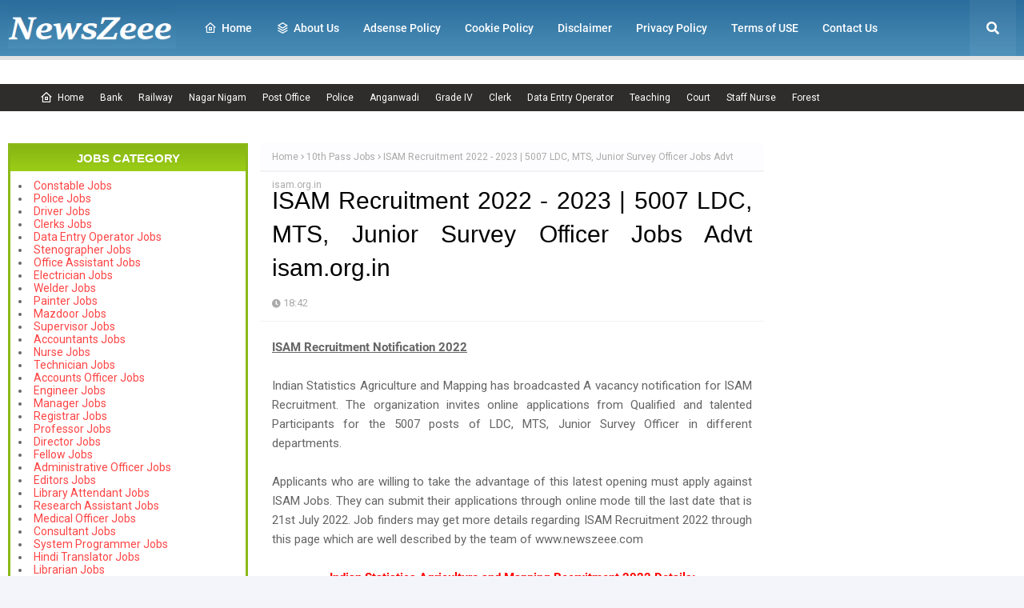

--- FILE ---
content_type: text/html; charset=utf-8
request_url: https://www.google.com/recaptcha/api2/aframe
body_size: 267
content:
<!DOCTYPE HTML><html><head><meta http-equiv="content-type" content="text/html; charset=UTF-8"></head><body><script nonce="XayCfL2sw_KUwODFh2wz7A">/** Anti-fraud and anti-abuse applications only. See google.com/recaptcha */ try{var clients={'sodar':'https://pagead2.googlesyndication.com/pagead/sodar?'};window.addEventListener("message",function(a){try{if(a.source===window.parent){var b=JSON.parse(a.data);var c=clients[b['id']];if(c){var d=document.createElement('img');d.src=c+b['params']+'&rc='+(localStorage.getItem("rc::a")?sessionStorage.getItem("rc::b"):"");window.document.body.appendChild(d);sessionStorage.setItem("rc::e",parseInt(sessionStorage.getItem("rc::e")||0)+1);localStorage.setItem("rc::h",'1769009447096');}}}catch(b){}});window.parent.postMessage("_grecaptcha_ready", "*");}catch(b){}</script></body></html>

--- FILE ---
content_type: text/javascript; charset=UTF-8
request_url: https://www.newszeee.com/feeds/posts/default/-/10th%20Pass%20Jobs?alt=json-in-script&max-results=3&callback=jQuery112404179357504983321_1769009443268&_=1769009443269
body_size: 42676
content:
// API callback
jQuery112404179357504983321_1769009443268({"version":"1.0","encoding":"UTF-8","feed":{"xmlns":"http://www.w3.org/2005/Atom","xmlns$openSearch":"http://a9.com/-/spec/opensearchrss/1.0/","xmlns$blogger":"http://schemas.google.com/blogger/2008","xmlns$georss":"http://www.georss.org/georss","xmlns$gd":"http://schemas.google.com/g/2005","xmlns$thr":"http://purl.org/syndication/thread/1.0","id":{"$t":"tag:blogger.com,1999:blog-3576507717618280018"},"updated":{"$t":"2026-01-21T12:15:17.929+05:30"},"category":[{"term":"Govt Jobs"},{"term":"Graduate Jobs"},{"term":"Post Graduate Jobs"},{"term":"Diploma Jobs"},{"term":"12th Pass Jobs"},{"term":"10th Pass Jobs"},{"term":"Engineering Jobs"},{"term":"Clerk Jobs"},{"term":"ITI Jobs"},{"term":"8th Pass Jobs"},{"term":"Graduation Degree"},{"term":"Court Jobs"},{"term":"Stenographer Jobs"},{"term":"Teaching Jobs"},{"term":"Bank Jobs"},{"term":"Data Entry Operator"},{"term":"PG Diploma"},{"term":"ITI"},{"term":"Master's Degree"},{"term":"download app"},{"term":"Ministry Of Defence"},{"term":"Staff Nurse"},{"term":"Defence Jobs"},{"term":"10th"},{"term":"Police Jobs"},{"term":"7th"},{"term":"download now"},{"term":"Post Graduation Degree"},{"term":"5th"},{"term":"Govt Jobs List"},{"term":"MBBS Jobs"},{"term":"Railway Jobs"},{"term":"Jobs In Madhya Pradesh"},{"term":"best app"},{"term":"12th"},{"term":"Diploma"},{"term":"Municipal Corporation Jobs"},{"term":"Ph.D Degree"},{"term":"PSC"},{"term":"1Diploma Jobs"},{"term":"Bachelor Degree"},{"term":"Supervisor"},{"term":"Qualification List"},{"term":"Computer Operator"},{"term":"SSC Jobs"},{"term":"All India Institute of Medical Sciences"},{"term":"Jobs In Maharashtra"},{"term":"Jobs In Postal Circle"},{"term":"Law Jobs"},{"term":"Forest Jobs"},{"term":"Goverment Job"},{"term":"All Over India"},{"term":"Download Speaker Boost App"},{"term":"Jobs In Delhi"},{"term":"Jobs In Metro"},{"term":"Jobs In West Bengal"},{"term":"Post Graduate Degree"},{"term":"Private Jobs"},{"term":"Jobs"},{"term":"Medical Jobs"},{"term":"9th Pass"},{"term":"Department of Commerce"},{"term":"Download the Free App"},{"term":"Jobs In Bihar"},{"term":"National Health Mission"},{"term":"best apps"},{"term":"6th"},{"term":"Admit Card"},{"term":"Department of Posts"},{"term":"Indian Institute of Technology"},{"term":"Master Degree"},{"term":"graduation"},{"term":"movie app"},{"term":"4th"},{"term":"Bachelor Degree in Engineering"},{"term":"Download My Name Ringtone Maker App"},{"term":"Entrance Exam"},{"term":"Government Jobs"},{"term":"Jobs In Uttar Pardesh"},{"term":"MBA"},{"term":"National Institute of Technology"},{"term":"Non Teaching Jobs"},{"term":"Caller Name Announcer App"},{"term":"Collector Office"},{"term":"Diploma in Engineering"},{"term":"Directorate of Education"},{"term":"ITI Limited"},{"term":"Jobs In Court"},{"term":"Jobs In Jharkhand"},{"term":"Jobs In Punjab"},{"term":"Jobs In Rajasthan"},{"term":"SSA Jobs"},{"term":"Sarva Shiksha Abhiyan"},{"term":"State Bank of India"},{"term":"Admission"},{"term":"Bachelor of Engineering"},{"term":"Chartered Accountant"},{"term":"Digital India Corporation"},{"term":"District Court"},{"term":"Download Caller Name Announcer app - know who's calling instantly"},{"term":"Engineering Department"},{"term":"Indian Bank"},{"term":"Indian Institute of Management"},{"term":"Jobs In Gujarat"},{"term":"Jobs In Karnataka"},{"term":"Madhya Pradesh"},{"term":"PWD Jobs"},{"term":"Regional Institute of Education"},{"term":"Result"},{"term":"Sarkari Naukri"},{"term":"AIIMS"},{"term":"Ammunition Factory Khadki"},{"term":"Bachelor’s Degree"},{"term":"Bank of India"},{"term":"Central Council for Research in Ayurvedic Sciences"},{"term":"Central Railway"},{"term":"Collector Office Chhindwara"},{"term":"Data Govt Jobs"},{"term":"Department of Animal Husbandry \u0026 Veterinary Services"},{"term":"District Health Society"},{"term":"Eastern Coalfields Limited"},{"term":"General Insurance Corporation of India"},{"term":"Government of India Press"},{"term":"Income Tax Department"},{"term":"IncomeTax Jobs"},{"term":"Indian Institute of Science Education and Research"},{"term":"Jobs In Andhra Pradesh"},{"term":"Jobs In Chhattisgarh"},{"term":"Jobs In Forest Department"},{"term":"Jobs In Haryana"},{"term":"Jobs In Himachal Pradesh"},{"term":"Jobs In Manipur"},{"term":"Jobs In Odisha"},{"term":"Jobs In Tamil Nadu"},{"term":"Jobs In Telangana"},{"term":"LIC Housing Finance Ltd"},{"term":"LLB degree"},{"term":"MBBS Degree"},{"term":"Medical Services Recruitment Board"},{"term":"National Aerospace Laboratories"},{"term":"Northern Coalfields Limited"},{"term":"Office of the District Judge"},{"term":"Post Graduation"},{"term":"Railway Recruitment Board"},{"term":"Samagra Shiksha Abhiyan"},{"term":"School of Planning and Architecture"},{"term":"South East Central Railway"},{"term":"Staff Selection Commission"},{"term":"State Health Society"},{"term":"State Level Police Recruitment Board"},{"term":"State Selection Board"},{"term":"Teachers Recruitment Board"},{"term":"Telephone Operator"},{"term":"University of Hyderabad"},{"term":"West Bengal Police"},{"term":"Zilla Panchayat"},{"term":"bachelor's degree"},{"term":"11th"},{"term":"Advanced Centre for Treatment Research and Education in Cancer"},{"term":"Agriculture Diploma"},{"term":"Ahmednagar Cantonment Board"},{"term":"Akola District Central Cooperative Bank Limited"},{"term":"All Hindi Movie Apps"},{"term":"All Nepali Movies App Download"},{"term":"All Sinhala Movies App Download"},{"term":"All Telugu Movies App Download"},{"term":"Amdavad Municipal Corporation"},{"term":"Andhra Pradesh Power Generation Corporation Limited"},{"term":"Andhra Pradesh State Cooperative Bank Limited"},{"term":"Andhra Pradesh State Road Transport Corporation"},{"term":"Andhra Pradesh Vaidya Vidhana Parishad"},{"term":"Application"},{"term":"Armoured Vehicles Nigam Limited"},{"term":"Army Public School"},{"term":"Arunachal Pradesh Police"},{"term":"Arunachal Pradesh Public Service Commission"},{"term":"Assam"},{"term":"Assam Electricity Grid Corporation Limited"},{"term":"Assam Power Generation Corporation Limited"},{"term":"Balmer Lawrie \u0026 Co. Ltd"},{"term":"Bangla Movies app"},{"term":"Bankura District Court"},{"term":"Bharat Petroleum Corporation Limited"},{"term":"Bhartiya Rail Bijlee Company Limited"},{"term":"Bihar Health Department"},{"term":"Bihar Industrial Area Development Authority"},{"term":"Bihar Rural Livelihoods Promotion Society"},{"term":"Bihar Staff Selection Commission"},{"term":"Brahmaputra Cracker and Polymer Limited"},{"term":"Budge Budge Municipality"},{"term":"Canada Jobs"},{"term":"Cantonment Board Belagavi"},{"term":"Cantonment Board Ramgarh"},{"term":"Catholic Syrian Bank"},{"term":"Central Bank of India"},{"term":"Central Building Research Institute"},{"term":"Central Bureau of Investigation"},{"term":"Central Coalfields Limited"},{"term":"Central Council for Research in Siddha"},{"term":"Central Institute of Brackishwater Aquaculture"},{"term":"Central Institute of Fisheries Technology"},{"term":"Central Institute of Psychiatry"},{"term":"Central Institute of freshwater Aquaculture"},{"term":"Central Ordnance Depot"},{"term":"Central Plantation Crops Research Institute"},{"term":"Central Reserve Police Force"},{"term":"Central University of Tamil Nadu"},{"term":"Central Warehousing Corporation"},{"term":"Centre for Materials for Electronics Technology"},{"term":"Chandigarh"},{"term":"Chennai City Urban Health Mission"},{"term":"Chhattisgarh Forest Department"},{"term":"Chhattisgarh State Power Holding Company Limited"},{"term":"Child Development Project Office"},{"term":"City Sessions Court Calcutta"},{"term":"Collector \u0026 DM Office Nabarangpur"},{"term":"Collector Office Balaghat"},{"term":"Collector Office Balasore"},{"term":"Collector Office Bastar"},{"term":"Collector Office Beed"},{"term":"Collector Office Pakur"},{"term":"Collectorate Rayagada"},{"term":"Cooperative Department"},{"term":"Cotton Corporation of India Limited"},{"term":"Delhi"},{"term":"Delhi Development Authority"},{"term":"Delhi Police"},{"term":"Delhi Public Library"},{"term":"Delhi Subordinate Services Selection Board"},{"term":"Delhi Transport Corporation"},{"term":"Delhi University"},{"term":"Dena Bank"},{"term":"Department of Atomic Energy"},{"term":"Department of Information Technology"},{"term":"Department of Justice"},{"term":"Department of Legal Affairs"},{"term":"Department of labour"},{"term":"Deputy Commissioner Office"},{"term":"Deputy Commissioner Office Karimganj"},{"term":"Desert Medicine Research Centre"},{"term":"Diesel Locomotive Works"},{"term":"Directorate of Fisheries"},{"term":"Directorate of Forensic Science"},{"term":"Directorate of Higher Education"},{"term":"Directorate of Medical Education"},{"term":"Directorate of School Education"},{"term":"Directorate of Women and Child Development"},{"term":"District \u0026 Session Judge Faridkot"},{"term":"District Child Protection Unit"},{"term":"District Cooperative Central Bank"},{"term":"District Cooperative Central Bank Limited"},{"term":"District Cooperative Central Bank Ltd"},{"term":"District Court Boudh"},{"term":"District Court Coimbatore"},{"term":"District Court Dakshina Kannada"},{"term":"District Court Mandi"},{"term":"District Court Moga"},{"term":"District Court Nabarangpur"},{"term":"District Court Rupnagar"},{"term":"District Court Sivagangai"},{"term":"District Court Sundargarh"},{"term":"District Magistrate Malda"},{"term":"District Magistrate cum Deputy Commissioner Office"},{"term":"District Office Mayurbhanj"},{"term":"Dr. Harisingh Gour Central University"},{"term":"Dredging Corporation of India Limited"},{"term":"ESAF Small Finance Bank"},{"term":"East Central Railway"},{"term":"East Delhi Municipal Corporation"},{"term":"Educational Consultants India Limited"},{"term":"Election Commission of India"},{"term":"Electricity Department Jobs"},{"term":"Employees State Insurance Corporation"},{"term":"Engineering Projects (India) Ltd"},{"term":"Export Import Bank of India"},{"term":"Gas Authority of India Limited"},{"term":"General Administration Department"},{"term":"Geological Survey of India"},{"term":"Giridih"},{"term":"Goa University"},{"term":"Government Medical College \u0026 Hospital"},{"term":"Govind Ballabh Pant Institute of Postgraduate Medical Education and Research"},{"term":"Gujarat Green Revolution Company Limited"},{"term":"Gujarat Metro Rail Corporation Limited"},{"term":"Gujarat Public Service Commission"},{"term":"Gujarat Social Infrastructure Development Society"},{"term":"Gujarat State Civil Supplies Corporation Limited"},{"term":"Gujarat Subordinate Service Selection Board"},{"term":"Guru Jambheshwar University of Science and Technology"},{"term":"Haldia Development Authority"},{"term":"Haryana Staff Selection Commission"},{"term":"Haryana State Health Resource Centre"},{"term":"Haryana Vidyut Prasaran Nigam Limited"},{"term":"Heavy Water Board"},{"term":"High Court of Chhattisgarh"},{"term":"Himachal Pradesh Horticulture Development Society"},{"term":"Himachal Pradesh State Electricity Board"},{"term":"Hindustan Petroleum Corporation Limited"},{"term":"Horticulture Department Haryana"},{"term":"IFCI Infrastructure Development Limited"},{"term":"IGI Aviation Services Private Limited"},{"term":"INSTRUMENTATION LIMITED PALAKKAD"},{"term":"IRCON International Limited"},{"term":"Indbank Merchant Banking Services Limited"},{"term":"India Government Mint"},{"term":"India Infrastructure Finance Company Limited"},{"term":"India Post"},{"term":"India Post Payments Bank Limited"},{"term":"Indian Academy Of Highway Engineers"},{"term":"Indian Air Force"},{"term":"Indian Army"},{"term":"Indian Association for the Cultivation of Science"},{"term":"Indian Council of Medical Research"},{"term":"Indian Institute of Information Technology"},{"term":"Indian Institute of Spices Research"},{"term":"Indian Institute of Vegetable Research"},{"term":"Indian Maritime University"},{"term":"Indian Railway Catering and Tourism Corporation"},{"term":"Indian Rare Earths Limited"},{"term":"Indian Telephone Industries Limited"},{"term":"Indian Veterinary Research Institute"},{"term":"Institute of Bioresources and Sustainable Development"},{"term":"Institute of Seismological Research"},{"term":"Integral Coach Factory"},{"term":"Intelligent Communication Systems India Limited"},{"term":"International Institute for Population Sciences"},{"term":"International Institute of Information Technology"},{"term":"Jaipur Metro Rail Corporation limited"},{"term":"Jammu and Kashmir High Court"},{"term":"Jharkhand High Court"},{"term":"Jobs In Kerala"},{"term":"Jobs In UP"},{"term":"Jobs In Uttarakhand"},{"term":"Jobs in Assam"},{"term":"Joint Electricity Regulatory Commission"},{"term":"Jute Corporation of India Limited"},{"term":"Kalakshetra Foundation"},{"term":"Kamarajar Port Limited"},{"term":"Kannur International Airport Limited"},{"term":"Karnataka Antibiotics \u0026 Pharmaceuticals Limited"},{"term":"Karnataka Forest Department"},{"term":"Karnataka Revenue Department"},{"term":"Kendriya Vidyalaya"},{"term":"Kerala Shipping and Inland Navigation Corporation Limited"},{"term":"Kerala State Disaster Management Authority"},{"term":"Kerala State Planning Board"},{"term":"Kerala State Warehousing Corporation"},{"term":"Knowledge Consortium of Gujarat"},{"term":"Kolkata Police"},{"term":"Krishi Vigyan Kendra"},{"term":"Ladakh Autonomous Hill Development Council"},{"term":"Life Insurance Corporation of India"},{"term":"M.Sc Degree"},{"term":"Madhya Pradesh Metro Rail Corporation Limited"},{"term":"Madhya Pradesh Paschim Kshetra Vidyut Vitaran Company Limited"},{"term":"Madhya Pradesh Power Generation Company Limited"},{"term":"Madhya Pradesh Power Management Company Limited"},{"term":"Madhya Pradesh Power Transmission Company Limited"},{"term":"Madhya Pradesh Rural Road Development Authority"},{"term":"Madras High Court"},{"term":"Maharashtra Forest Department"},{"term":"Maharashtra State Electricity Distribution Company Limited"},{"term":"Maharashtra State Power Generation Company Limited"},{"term":"Maharashtra State Seeds Corporation Limited"},{"term":"Mahila Arthik Vikas Mahamandal"},{"term":"Master’s Degree"},{"term":"Mazagon Dock Shipbuilders Limited"},{"term":"Meghalaya Basin Management Agency"},{"term":"Meghalaya Energy Corporation Limited"},{"term":"Meghalaya Police Recruitment"},{"term":"Ministry of Civil Aviation"},{"term":"Ministry of Earth Sciences"},{"term":"Ministry of Environment Forest and Climate Change"},{"term":"Ministry of External Affairs"},{"term":"Ministry of Health \u0026 Family Welfare"},{"term":"Ministry of Textiles"},{"term":"Mishra Dhatu Nigam Limited"},{"term":"Mormugao Port Trust"},{"term":"NLC India Limited"},{"term":"Nagpur Municipal Corporation"},{"term":"Nainital Bank Limited"},{"term":"Nanded Waghala City Municipal Corporation"},{"term":"National Board of Examinations"},{"term":"National Centre for Antarctic \u0026 Ocean Research"},{"term":"National Chemical Laboratory"},{"term":"National Geophysical Research Institute"},{"term":"National Health Mission Chandigarh"},{"term":"National Institute for Empowerment of Persons with Multiple Disabilities"},{"term":"National Institute for Research in Tribal Health"},{"term":"National Institute of Agricultural Extension Management"},{"term":"National Institute of Ayurveda"},{"term":"National Institute of Biologicals"},{"term":"National Institute of Biomedical Genomics"},{"term":"National Institute of Food Technology Entrepreneurship and Management"},{"term":"National Institute of Foundry and Forge Technology"},{"term":"National Institute of Rural Development and Panchayati Raj"},{"term":"National Judicial Academy"},{"term":"National Medicinal Plants Board"},{"term":"National Metallurgical Laboratory"},{"term":"National Physical Laboratory"},{"term":"National School of Drama"},{"term":"National Science Centre"},{"term":"National Seeds Corporation Limited"},{"term":"National Thermal Power Corporation Limited"},{"term":"New Delhi Municipal Council"},{"term":"North Central Railway"},{"term":"North Delhi Municipal Corporation"},{"term":"North Eastern Space Applications Centre"},{"term":"North Western Railway"},{"term":"Odisha Adarsha Vidyalaya Sangathan"},{"term":"Odisha Biodiversity Board"},{"term":"Odisha Police"},{"term":"Odisha Staff Selection Commission"},{"term":"Odisha Sub-ordinate Staff Selection Commission"},{"term":"Office of District \u0026 Sessions Judge"},{"term":"Office of the Advocate General"},{"term":"Office of the District Education Officer"},{"term":"Office of the District Program Officer"},{"term":"Oil India Limited"},{"term":"Oil and Natural Gas Corporation Limited"},{"term":"Ordnance Factory Board"},{"term":"Ordnance Factory Chanda"},{"term":"Ordnance Factory Khamaria"},{"term":"Panchayati Raj Department"},{"term":"Panihati Municipality"},{"term":"Patwari"},{"term":"Pawan Hans Limited"},{"term":"Photo App"},{"term":"Physical Research Laboratory"},{"term":"Police Department Puducherry"},{"term":"Port Management Board"},{"term":"Post Office Jobs"},{"term":"Power Finance Corporation Limited"},{"term":"Power Grid Corporation of India Limited"},{"term":"Projects \u0026 Development India Limited"},{"term":"Public Work Department"},{"term":"Public Works Department"},{"term":"Punjab National Bank"},{"term":"Punjab Urban Planning and Development Authority"},{"term":"Punjab and Sind Bank"},{"term":"RITES Limited"},{"term":"Rail Wheel Factory"},{"term":"RailTel Corporation of India Limited"},{"term":"Railway Protection Force"},{"term":"Railway Recruitment Cell Central Railway"},{"term":"Rajasthan Grameen Aajeevika Vikas Parishad"},{"term":"Rajasthan Rajya Vidyut Utpadan Nigam Limited"},{"term":"Rajasthan University Of Veterinary And Animal Sciences"},{"term":"Rajiv Gandhi National Institute of Youth Development"},{"term":"Rajkot Municipal Corporation"},{"term":"Ranchi University"},{"term":"Rashtriya Madhyamik Shiksha Abhiyan"},{"term":"Rashtriya Military School"},{"term":"Rashtriya Sanskrit Sansthan"},{"term":"Registration Department"},{"term":"Reserve Bank of India"},{"term":"Rural Electrification Corporation Limited"},{"term":"SJVN Limited"},{"term":"Sainik School Bhubaneswar"},{"term":"Sainik School Bijapur"},{"term":"Sainik School Chittorgarh"},{"term":"Sainik School Goalpara"},{"term":"Sainik School Kodagu"},{"term":"Sainik School Kunjpura"},{"term":"Samagra Shiksha"},{"term":"Satluj Jal Vidyut Nigam Limited"},{"term":"Savitribai Phule Pune University"},{"term":"Secretariat Administration Department"},{"term":"Silvassa Municipal Council"},{"term":"Society for Electronic Transactions and Security"},{"term":"South Eastern Railway"},{"term":"South Western Railway"},{"term":"Spoken"},{"term":"Sports \u0026 Youth Services Department Odisha"},{"term":"Sports Authority of India"},{"term":"Staff Selection Board"},{"term":"State Trading Corporation of India Limited"},{"term":"Supreme Court of India"},{"term":"Tamil Nadu Public Service Commission"},{"term":"Tamil Nadu State Marketing Corporation Limited"},{"term":"Tamil Nadu State Transport Corporation Limited"},{"term":"Tamil Nadu Uniformed Services Recruitment Board"},{"term":"Tamilnad Mercantile Bank Limited"},{"term":"Tata Institute of Fundamental Research"},{"term":"Telangana High Court"},{"term":"Telangana State Power Generation Corporation Limited"},{"term":"Top Free Punjabi Movie Apps"},{"term":"Town \u0026 Country Planning Department"},{"term":"Tripura Public Service Commission"},{"term":"UCO Bank"},{"term":"UPSC"},{"term":"University Of Delhi"},{"term":"Uttar Gujarat Vij Company Limited"},{"term":"Uttar Pradesh Secondary Education Service Selection Board"},{"term":"Uttarakhand Electricity Regulatory Commission"},{"term":"Uttarakhand Public Service Commission"},{"term":"Uttarakhand Space Application Centre"},{"term":"Uttarakhand Subordinate Service Selection Commission"},{"term":"Uttarakhand University of Horticulture \u0026 Forestry"},{"term":"VPN"},{"term":"Vector Control Research Centre"},{"term":"Vinoba Bhave University"},{"term":"Visakhapatnam Port Trust"},{"term":"Visva Bharati"},{"term":"Volume"},{"term":"Watch All Malayalam Movies Free"},{"term":"Water Resource Department"},{"term":"West Bengal Health Recruitment Board"},{"term":"West Bengal Pollution Control Board"},{"term":"Western Railway"},{"term":"Women \u0026 Child Development Department"},{"term":"Zila Panchayat Bastar"},{"term":"Zila Panchayat Durg"},{"term":"Zila Panchayat Narayanpur"},{"term":"Zilla Parishad"},{"term":"hindi movie app"},{"term":"sinhala movie app"},{"term":"tamil movie app"},{"term":"A.P. Mahesh Co-operative Urban Bank Limited"},{"term":"A.P.Vaidya Vidhana Parishad Hospital"},{"term":"AAI Cargo Logistics and Allied Services Company Limited"},{"term":"AI Airport Services Limited"},{"term":"AI Engineering Services Limited"},{"term":"ATAL BIHARI VAJPAYEE INSTITUTE OF MEDICAL SCIENCES"},{"term":"Aastha Vidya Mandir English Medium Schoolm"},{"term":"Aavantika Gas Limited"},{"term":"Abhyudaya Co-operative Bank Limited"},{"term":"Abhyudaya Cooperative Bank Limited"},{"term":"Academy of Scientific \u0026 Innovative Research"},{"term":"Acharya N. G. Ranga Agricultural University Guntur"},{"term":"Acharya N.G. Ranga Agricultural University"},{"term":"Acharya Nagarjuna University"},{"term":"Acharyashree Bhikshu Govt Hospital"},{"term":"Adarsha Vidyalaya Sangathan Assam"},{"term":"Additional Skill Acquisition Programme"},{"term":"Adi Dravidar and Tribal Welfare Department"},{"term":"Adilabad District Co Operative Central Bank"},{"term":"Adilabad District Court"},{"term":"Advanced Materials and Processes Research Institute"},{"term":"Advocate General Office Punjab"},{"term":"Advocate General for Karnataka"},{"term":"Aeronautical Development Agency"},{"term":"Aeronautical Development Establishment"},{"term":"Agartala Municipal Corporation"},{"term":"Agartala Smart City Limited"},{"term":"Agharkar Research Institute"},{"term":"Agra Municipal Corporation"},{"term":"Agricultural Department"},{"term":"Agricultural Science Centre"},{"term":"Agricultural Scientists Recruitment Board"},{"term":"Agricultural Technology Management Agency"},{"term":"Agricultural and Processed Food Products Export Development Authority"},{"term":"Agriculture \u0026 Animal Husbandry Corporation"},{"term":"Agriculture Insurance Company of India"},{"term":"Agriculture Produce Market Committee"},{"term":"Agriculture Scientist Recruitment Board"},{"term":"Ahmedabad District Co. Op. Bank Ltd."},{"term":"Ahmedabad Municipal Corporation"},{"term":"Air Force School"},{"term":"Air Force Senior Secondary School"},{"term":"Air India Air Transport Services Limited"},{"term":"Air India Charters Limited"},{"term":"Air India Engineering Services Limited"},{"term":"Air India Express Limited"},{"term":"Air India Limited"},{"term":"Airline Allied Services Limited"},{"term":"Airports Authority of India"},{"term":"Airports Economic Regulatory Authority"},{"term":"Airports Economic Regulatory Authority of India"},{"term":"Alagappa University"},{"term":"Aligarh Muslim University"},{"term":"All India Council for Technical Education"},{"term":"All India Institute of Ayurveda"},{"term":"All India Institute of Medical Sciences Bhubaneswar"},{"term":"All India Institute of Medical Sciences Delhi"},{"term":"All India Institute of Medical Sciences Nagpur"},{"term":"All India Institute of Medical Sciences Raebareli"},{"term":"All India Institute of Speech and Hearing"},{"term":"All Punjabi Movies App Download Free On Your Mobile"},{"term":"All-India Institute of Medical Sciences"},{"term":"Allahabad Bank"},{"term":"Allahabad High Court"},{"term":"Allahabad State University"},{"term":"Allahabad University"},{"term":"Alleppey Co-operative Spinning Mills Limited"},{"term":"Alliance Air Aviation Limited"},{"term":"Amazon"},{"term":"Ambedkar University Delhi"},{"term":"Ammunition Factory"},{"term":"Amul"},{"term":"Anand Agricultural University"},{"term":"Anand District"},{"term":"Anantapur District Cooperative Central Bank Limited"},{"term":"Anantapur District Court"},{"term":"Andaman \u0026 Nicobar Islands Institute of Medical Sciences"},{"term":"Andaman \u0026 Nicobar Police"},{"term":"Andaman \u0026 Nicobar State Cooperative Bank Limited"},{"term":"Andaman \u0026 Nicobar State Sports Council"},{"term":"Andaman \u0026 Nicobar Transport Department"},{"term":"Andaman \u0026 Nicobar Union Territory Health Mission"},{"term":"Andaman and Nicobar Islands Institute of Medical Sciences"},{"term":"Andaman and Nicobar Islands Integrated Development Corporation Limited"},{"term":"Andhra Bank"},{"term":"Andhra Pradesh"},{"term":"Andhra Pradesh Aids Control Society"},{"term":"Andhra Pradesh Animal Husbandry Department"},{"term":"Andhra Pradesh Endowments Department"},{"term":"Andhra Pradesh Forest Department"},{"term":"Andhra Pradesh Gas Distribution Corporation"},{"term":"Andhra Pradesh Grama\/Ward Sachivalayam"},{"term":"Andhra Pradesh Industrial Infrastructure Corporation Limited"},{"term":"Andhra Pradesh Medical Services Recruitment Board"},{"term":"Andhra Pradesh Medical and Health Services Recruitment Board"},{"term":"Andhra Pradesh Mineral Development Corporation Limited"},{"term":"Andhra Pradesh Police Department"},{"term":"Andhra Pradesh Police Recruitment Board"},{"term":"Andhra Pradesh Postal Circle"},{"term":"Andhra Pradesh Prisons Department"},{"term":"Andhra Pradesh Public Service Commission"},{"term":"Andhra Pradesh Road Development Corporation"},{"term":"Andhra Pradesh Social Welfare Residential Educational Institutions Society"},{"term":"Andhra Pradesh State Beverage Corporation Limited"},{"term":"Andhra Pradesh State Civil Supplies Corporation Limited"},{"term":"Andhra Pradesh State Co-Operative Bank Limited"},{"term":"Andhra Pradesh State Disaster Management Authority"},{"term":"Andhra Pradesh State Disaster Response \u0026 Fire Services"},{"term":"Andhra Pradesh State Energy Efficiency Development Corporation Limited"},{"term":"Andhra Pradesh State Financial Corporation"},{"term":"Andhra Pradesh State Housing Corporation Ltd"},{"term":"Andhra Pradesh Urban Finance And Infrastructure Development Corporation"},{"term":"Andhra Pragathi Grameena Bank"},{"term":"Andhra University"},{"term":"Andrew Yule \u0026 Company Limited"},{"term":"Animal \u0026 Fisheries Resources Department"},{"term":"Animal Husbandry \u0026 Veterinary Department"},{"term":"Animal Husbandry Department"},{"term":"Animal Husbandry Department Jammu and Kashmir"},{"term":"Animal Husbandry Department Khandwa District"},{"term":"Animal Husbandry Department Rajasthan"},{"term":"Animal Resources Development Department"},{"term":"Animal Welfare Board of India"},{"term":"Animal and Fisheries Resource Department"},{"term":"Anna University"},{"term":"Answer Key"},{"term":"Apna Sahakari Bank Limited"},{"term":"Appellate Tribunal for Electricity"},{"term":"Arasu Rubber Corporation Limited"},{"term":"Aravali Power Company Private Limited"},{"term":"Archaeological Survey of India"},{"term":"Ariyalur District Court"},{"term":"Armament Research \u0026 Development Establishmen"},{"term":"Armed Force Medical Services"},{"term":"Armed Forces Medical College"},{"term":"Armed Forces Medical Services"},{"term":"Armed Forces Medical Stores Depot"},{"term":"Armed Forces Tribunal"},{"term":"Army College of Medical Sciences"},{"term":"Army Hospital Delhi Cantt"},{"term":"Army Ordnance Corps"},{"term":"Army Public School Bhopal"},{"term":"Army Public School Hisar"},{"term":"Army Public School Jorhat"},{"term":"Army Public School Kota"},{"term":"Army War College MHOW"},{"term":"Army Welfare Education Society"},{"term":"Artificial Limbs Manufacturing Corporation of India"},{"term":"Artillery Centre Nasik"},{"term":"Aruna Asaf Ali Hospital Delhi"},{"term":"Arunachal Police Housing \u0026 Welfare Corporation Limited"},{"term":"Arunachal Pradesh Staff Selection Board"},{"term":"Arunachal Pradesh State Legal Services Authority"},{"term":"Arunachal State Rural Livelihoods Mission"},{"term":"Aruvankadu"},{"term":"Aryabhatta Geo-informatics \u0026 Space Application Centre"},{"term":"Asansol Municipal Corporation"},{"term":"Ashokenagar Kalyangarh Municipality"},{"term":"Asiatic Society"},{"term":"Assam Administrative staff College"},{"term":"Assam Agricultural University"},{"term":"Assam Co-operative Apex Bank Limited"},{"term":"Assam Cooperative Apex Bank"},{"term":"Assam Direct Recruitment Commission"},{"term":"Assam Electricity Regulatory Commission"},{"term":"Assam Electronics Development Corporation Limited"},{"term":"Assam Financial Corporation"},{"term":"Assam Foreigners Tribunal"},{"term":"Assam Forest Department"},{"term":"Assam Gas Company Limited"},{"term":"Assam Gramin Vikash Bank"},{"term":"Assam Higher Secondary Education Council"},{"term":"Assam Legislative Assembly"},{"term":"Assam Live TV – Stream All Channels in One App"},{"term":"Assam Medical Services Corporation Limited"},{"term":"Assam Petro Chemicals Limited"},{"term":"Assam Police"},{"term":"Assam Pollution Control Board"},{"term":"Assam Power Distribution Company limited"},{"term":"Assam Project on Forest and Biodiversity Conservation Society"},{"term":"Assam Public Service Commission"},{"term":"Assam Rifles"},{"term":"Assam Rural Infrastructure and Agricultural Services Society"},{"term":"Assam Science Technology And Environment Council"},{"term":"Assam Seeds Corporation Limited"},{"term":"Assam Skill Development Mission"},{"term":"Assam State Aids Control Society"},{"term":"Assam State Commission for Protection of Child Rights"},{"term":"Assam State Disaster Management Authority"},{"term":"Assam State Election Commission"},{"term":"Assam State Housing Board"},{"term":"Assam State Rural Livelihood Mission Society"},{"term":"Assam State Rural Livelihoods Mission"},{"term":"Assam State Textbook Production \u0026 Publication Corporation Limited"},{"term":"Assam State Transport Corporation"},{"term":"Assam Tea Employees Provident Fund Organization"},{"term":"Assam University"},{"term":"Assam Urban Infrastructure Investment Program"},{"term":"Atomic Energy Education Society"},{"term":"Atomic Energy Regulatory Board"},{"term":"Atomic Minerals Directorate for Exploration \u0026 Research"},{"term":"Aurangabad Cantonment Board"},{"term":"Aurangabad Municipal Corporation"},{"term":"Aurangabad Police"},{"term":"Axis Bank"},{"term":"Ayurveda and Unani Services"},{"term":"B.E.\/B.Tech"},{"term":"B.E\/B.Tech"},{"term":"B.Sc"},{"term":"B.Sc Degree"},{"term":"B.Sc Nursing"},{"term":"B.Sc. Degree"},{"term":"BCG Vaccine Laboratory"},{"term":"BEL Educational Institutions"},{"term":"BEL Optronic Devices Limited"},{"term":"BEML Limited"},{"term":"BOB Financial Solutions Limited"},{"term":"BPNL"},{"term":"BSF Senior Secondary School"},{"term":"Baba Farid University Health Sciences"},{"term":"Bachelor Degree in Civil Engineering"},{"term":"Bachelor’s Degree in Engineering"},{"term":"Backward Classes Welfare Department"},{"term":"Bageshwar District"},{"term":"Bal Vikas Seva Evam Pustahar Vibhag"},{"term":"Balangir District Court"},{"term":"Balmer Lawrie Company Limited"},{"term":"Balurghat Municipality"},{"term":"Banaras Hindu University"},{"term":"Banaras Locomotive Works"},{"term":"Banaskantha District Central Cooperative Bank"},{"term":"Banda University of Agriculture and Technology"},{"term":"Bangalore City Civil Court"},{"term":"Bangalore Electricity Supply Company Limited"},{"term":"Bangalore Jobs"},{"term":"Bangalore Metro Rail Corporation Limited"},{"term":"Bangalore Metropolitan Transport Corporation"},{"term":"Bangalore Rural Revenue Department"},{"term":"Bangalore Urban"},{"term":"Bangalore Water Supply \u0026 Sewerage Board"},{"term":"Bank Note Paper Mill India Private Limited"},{"term":"Bank Note Press Dewas"},{"term":"Bank Of Maharashtra"},{"term":"Bank of Baroda"},{"term":"Bankura Municipality"},{"term":"Banner App"},{"term":"Baranagar Municipality"},{"term":"Barasat Municipality"},{"term":"Bardhaman District"},{"term":"Bargarh"},{"term":"Barkatullah University Bhopal"},{"term":"Baroda Rajasthan Kshetriya Gramin Bank"},{"term":"Baruipur Municipality"},{"term":"Basic Education Council"},{"term":"Bassein Catholic Cooperative Bank Limited"},{"term":"Bemetara"},{"term":"Best App to Boost Cell Phone Battery Life"},{"term":"Bhabha Atomic Research Centre"},{"term":"Bhabha Atomic Research Centre Hospital"},{"term":"Bhadrak"},{"term":"Bhagalpur Smart City Limited"},{"term":"Bhagat Phool Singh Government Medical College"},{"term":"Bhagat Phool Singh Mahila Vishwavidyalaya"},{"term":"Bhagwan Mahavir Hospital"},{"term":"Bhagwati Products Limited"},{"term":"Bhakra Beas Management Board"},{"term":"Bhandara District Central Co-Operative Bank"},{"term":"Bhandara District Integrated Health and Family Welfare Society"},{"term":"Bharat Broadband Network Limited"},{"term":"Bharat Coking Coal Limited"},{"term":"Bharat Dynamics Limited"},{"term":"Bharat Earth Movers Limited"},{"term":"Bharat Electronics Limited"},{"term":"Bharat Heavy Electricals Limited"},{"term":"Bharat Immunologicals \u0026 Biologicals Corporation Limited"},{"term":"Bharat Petro Resources Limited"},{"term":"Bharat Sanchar Nigam Limited"},{"term":"Bharat Scouts and Guides Madhya Pradesh"},{"term":"Bharathidasan University"},{"term":"Bharatiya Nabhikiya Vidyut Nigam Limited"},{"term":"Bharatiya Reserve Bank Note Mudran Private Limited"},{"term":"Bharatpur District Court"},{"term":"Bhartiya Mahila Bank"},{"term":"Bharuch District Court"},{"term":"Bhaskaracharya National Institute for Space Applications and Geo-informatics"},{"term":"Bhatpara Municipality"},{"term":"Bhatta Yojana"},{"term":"Bhavnagar Municipal Corporation"},{"term":"Bhilai Steel Plant"},{"term":"Bhiwandi Nizampur City Municipal Corporation"},{"term":"Bhiwandi Nizampur Municipal Corporation"},{"term":"Bhojpur District Court"},{"term":"Bhopal Gas Tragedy Relief and Rehabilitation"},{"term":"Bhopal Memorial Hospital​ And Research Centre"},{"term":"Bhubaneswar Development Authority"},{"term":"Bhubaneswar Municipal Corporation"},{"term":"Bhubaneswar Smart City Limited"},{"term":"Bhumi Sudhar Nigam Uttar Pradesh"},{"term":"Bidar District Court"},{"term":"Bihar Administrative Reforms Mission Society"},{"term":"Bihar Agricultural Management and Extension Training Institute"},{"term":"Bihar Agricultural University"},{"term":"Bihar Central Selection Board"},{"term":"Bihar Combined Entrance Competitive Examination Board"},{"term":"Bihar Education Project"},{"term":"Bihar Education Project Council"},{"term":"Bihar Electricity Regulatory Commission"},{"term":"Bihar Electricity Requalatory Commissions"},{"term":"Bihar Gram Swaraj Yojna Society"},{"term":"Bihar Legislative Assembly Secretariat"},{"term":"Bihar Legislative Council"},{"term":"Bihar Medical Services \u0026 Infrastructure Corporation Limited"},{"term":"Bihar Museum Society"},{"term":"Bihar Panchayati Raj Department"},{"term":"Bihar Police"},{"term":"Bihar Police Subordinate Services Commission"},{"term":"Bihar Public Service Commission"},{"term":"Bihar Rural Development Society"},{"term":"Bihar Rural Works Department"},{"term":"Bihar School Examination Board"},{"term":"Bihar State Building Construction Corporation Limited"},{"term":"Bihar State Co-Operative Marketing Union Limited"},{"term":"Bihar State Co-operative Bank Limited"},{"term":"Bihar State Cooperative Bank"},{"term":"Bihar State Cooperative Marketing Union Limited"},{"term":"Bihar State Disaster Management Authority"},{"term":"Bihar State Education Finance Corporation Limited"},{"term":"Bihar State Educational Infrastructure Development Corporation Ltd"},{"term":"Bihar State Electronics Development Corporation Limited"},{"term":"Bihar State Financial Corporation"},{"term":"Bihar State Food and Civil Supplies Corporation Limited"},{"term":"Bihar State Housing Board"},{"term":"Bihar State Milk Co-operative Federation Limited"},{"term":"Bihar State Milk Co-operator Federation Ltd"},{"term":"Bihar State Milk Cooperative Federation Ltd"},{"term":"Bihar State Mining Corporation Limited"},{"term":"Bihar State Minority Financial Corporation Limited"},{"term":"Bihar State Pollution Control Board"},{"term":"Bihar State Power Holding Company Limited"},{"term":"Bihar State Road Development Corporation Limited"},{"term":"Bihar State Tourism Development Corporation"},{"term":"Bihar Swasthya Suraksha Samiti"},{"term":"Bihar Technical Service Commission"},{"term":"Bihar Urban Infrastructure Development Corporation Limited"},{"term":"Bihar Urban Infrastructure Development Corporation Ltd"},{"term":"Bihar Vidhan Parishad"},{"term":"Bihar Vidhan Sabha Sachivalaya"},{"term":"Bihar Vikas Mission"},{"term":"Bihar state Co-Operative Bank LTD"},{"term":"Bilaspur Collector Office"},{"term":"Bilaspur District Court"},{"term":"Bilaspur Division"},{"term":"Binod Bihari Mahto Koyalanchal University"},{"term":"Bio-Resources Development Centre"},{"term":"Biotech Consortium India Limited"},{"term":"Biotechnology Industry Research Assistance Council"},{"term":"Birbal Sahni Institute of Palaeosciences"},{"term":"Birbhum Collector Office"},{"term":"Birbhum Zilla Parishad"},{"term":"Birla Industrial and Technological Museum"},{"term":"Birla Institute of Technology"},{"term":"Birsa Agricultural University"},{"term":"Bisleri International Pvt. Ltd."},{"term":"Block Development Officer Malda"},{"term":"Board of Apprenticeship Training"},{"term":"Board of Revenue Bihar"},{"term":"Board of Revenue Uttar Pradesh"},{"term":"Board of School Education"},{"term":"Board of Secondary Education"},{"term":"Board of Secondary Education Rajasthan"},{"term":"Bodoland University"},{"term":"Boilers Department Andhra Pradesh"},{"term":"Bolangir-Kalahandi- Nuapada Regional Cooperative Milk Producers Union Ltd"},{"term":"Bombay High Court"},{"term":"Booking"},{"term":"Border Roads Organisation"},{"term":"Border Roads Organization"},{"term":"Border Security Force"},{"term":"Bose Institute"},{"term":"Botanical Survey of India"},{"term":"BrahMos Aerospace"},{"term":"Brahmaputra Valley Fertilizer Corporation Limited"},{"term":"Braithwaite \u0026 Company Limited"},{"term":"Bridge \u0026 Roof Co. (India) Ltd"},{"term":"Brihanmumbai Electric Supply and Transport Undertaking"},{"term":"Brihanmumbai Electricity Supply and Transport"},{"term":"Brihanmumbai Municipal Corporation"},{"term":"Britannia"},{"term":"Broadcast Engineering Consultants India Limited"},{"term":"Broadcast Engineering Consultants India Ltd"},{"term":"Bruhat Bengaluru Mahanagara Palike"},{"term":"Bundelkhand Institute of Engineering \u0026 Technology"},{"term":"Buniadpur Municipality"},{"term":"Burdwan Municipality"},{"term":"Burdwan University"},{"term":"Bureau Of Police Research \u0026 Development"},{"term":"Bureau of Civil Aviation Security"},{"term":"Bureau of Energy Efficiency"},{"term":"Bureau of Indian Standards"},{"term":"Bureau of Pharma Public Sector Undertaking of India"},{"term":"Bureau of Pharma Public Sector Undertakings of India"},{"term":"CMHO Barmer"},{"term":"CRPF Montessori School"},{"term":"CSIR - Indian Institute of Integrative Medicine"},{"term":"CSIR-Advanced Materials and Processes Research Institute"},{"term":"CSIR-Central Drug Research Institute"},{"term":"CSIR-Central Institute of Medicinal \u0026 Aromatic Plants"},{"term":"CSIR-Central Salt \u0026 Marine chemicals Research Institute"},{"term":"CSIR-Central Scientific Instruments Organisation"},{"term":"CSIR-Indian Institute of Chemical Biology"},{"term":"CSIR-Indian Institute of Chemical Technology"},{"term":"CSIR-Indian Institute of Toxicology Research"},{"term":"CSIR-National Aerospace Laboratories"},{"term":"CSIR-National Chemical Laboratory"},{"term":"CSIR-National Environmental Engineering Research Institute"},{"term":"CSIR-National Geophysical Research Institute"},{"term":"CSIR-National Institute For Interdisciplinary Science And Technology"},{"term":"CSIR-National Institute of Oceanography"},{"term":"CSIR-National Institute of Science Communication and Policy Research"},{"term":"CSIR-National Metallurgical Laboratory"},{"term":"CSK Himachal Pradesh Krishi Vishvavidyalaya"},{"term":"Cabinet secretariat"},{"term":"Calcutta High Court"},{"term":"Caller Name Announcer Pro – Smart Android App That Announces Caller Names"},{"term":"Caller Name Announcer – Instantly Know Who’s Calling"},{"term":"Can Fin Homes Ltd"},{"term":"Canara Bank"},{"term":"Canara Bank Securities Limited"},{"term":"Canara Bank Securities Ltd"},{"term":"Canbank Factors Ltd"},{"term":"Cantonment Board"},{"term":"Cantonment Board Agra"},{"term":"Cantonment Board Ahmedabad"},{"term":"Cantonment Board Allahabad"},{"term":"Cantonment Board Almora"},{"term":"Cantonment Board Ambala"},{"term":"Cantonment Board Amritsar"},{"term":"Cantonment Board Babina"},{"term":"Cantonment Board Barrackpore"},{"term":"Cantonment Board Belgaum"},{"term":"Cantonment Board Chennai"},{"term":"Cantonment Board Clement Town"},{"term":"Cantonment Board Dagshai"},{"term":"Cantonment Board Dalhousie District Chamba"},{"term":"Cantonment Board Danapur"},{"term":"Cantonment Board Dehradun"},{"term":"Cantonment Board Dehu Road"},{"term":"Cantonment Board Delhi"},{"term":"Cantonment Board Deolali"},{"term":"Cantonment Board Jabalpur"},{"term":"Cantonment Board Jalandhar"},{"term":"Cantonment Board Jalapahar"},{"term":"Cantonment Board Jammu"},{"term":"Cantonment Board Jutogh"},{"term":"Cantonment Board Kamptee"},{"term":"Cantonment Board Kasauli"},{"term":"Cantonment Board Lebong"},{"term":"Cantonment Board Morar"},{"term":"Cantonment Board Pachmarhi"},{"term":"Cantonment Board Ranikhet"},{"term":"Cantonment Board Roorkee"},{"term":"Cantonment Board Saugor"},{"term":"Cantonment Board Shillong"},{"term":"Cantonment Board St Thomas Mount"},{"term":"Cantonment Board Subathu"},{"term":"Cantonment Board Varanasi"},{"term":"Cantonment Board Wellington"},{"term":"Cantonment board Nasirabad"},{"term":"Capital City Development and Management Corporation Limited"},{"term":"Capital Region Development Authority"},{"term":"Cartoon Photos"},{"term":"Cement Corporation of India"},{"term":"Cement Corporation of India Limited"},{"term":"Census of India"},{"term":"Cent Bank Home Finance Limited"},{"term":"Center of Innovative and Applied Bioprocessing"},{"term":"Central Administrative Tribunal"},{"term":"Central Ammunition Depot Pulgaon"},{"term":"Central Arid Zone Research Institute"},{"term":"Central Armed Police Forces"},{"term":"Central Board of Excise and Custom"},{"term":"Central Board of Indirect Taxes and Customs"},{"term":"Central Board of Secondary Education"},{"term":"Central Cottage Industries Corporation of India Limited"},{"term":"Central Council For Research in Homeopathy"},{"term":"Central Council for Research in Homoeopathy"},{"term":"Central Council for Research in Unani Medicine"},{"term":"Central Council for Research in Yoga \u0026 Naturopathy"},{"term":"Central Council of Homoeopathy"},{"term":"Central Council of Indian Medicine"},{"term":"Central Drugs Laboratory"},{"term":"Central Drugs Research Institute"},{"term":"Central Drugs Standard Control Organization"},{"term":"Central Electricity Authority"},{"term":"Central Electricity Regulatory Commission"},{"term":"Central Electro Chemical Research Institute"},{"term":"Central Electrochemical Research Institute"},{"term":"Central Electronics Engineering Research Institute"},{"term":"Central Electronics Limited"},{"term":"Central Employment Exchange"},{"term":"Central Excise \u0026 Services Tax"},{"term":"Central Farm Machinery Training and Testing Institutes"},{"term":"Central Food Technological Research Institute"},{"term":"Central Glass \u0026 Ceramic Research Institute"},{"term":"Central Government Health Scheme"},{"term":"Central Ground Water Board"},{"term":"Central Industrial Security Force"},{"term":"Central Information Commission"},{"term":"Central Inland Fisheries Research Institute"},{"term":"Central Institute for Arid Horticulture"},{"term":"Central Institute for Research on Buffaloes"},{"term":"Central Institute for Research on Cattle"},{"term":"Central Institute for Women in Agriculture"},{"term":"Central Institute of Agriculture Engineering"},{"term":"Central Institute of Classical Tamil"},{"term":"Central Institute of Educational Technology"},{"term":"Central Institute of Fisheries Education"},{"term":"Central Institute of Medicinal and Aromatic Plants"},{"term":"Central Institute of Mining \u0026 Fuel Research"},{"term":"Central Institute of Plastics Engineering \u0026 Technology"},{"term":"Central Jail Durg"},{"term":"Central Jail Raipur"},{"term":"Central Leather Research Institute"},{"term":"Central Leprosy Teaching \u0026 Research Institute"},{"term":"Central Marine Fisheries Research Institute"},{"term":"Central Mechanical Engineering Research Institute"},{"term":"Central Medical Services Society"},{"term":"Central Pollution Control Board"},{"term":"Central Power Distribution Company of AP Limited"},{"term":"Central Power Research Institute"},{"term":"Central Railside Warehouse Company Limited"},{"term":"Central Research Institute for Dryland Agriculture"},{"term":"Central Road Research Institute"},{"term":"Central Salt \u0026 Marine Chemicals Research Institute"},{"term":"Central School for Tibetans"},{"term":"Central Scientific Instruments Organisation"},{"term":"Central Selection Board"},{"term":"Central Selection Board Of Constable"},{"term":"Central Sheep and Wool Research Institute"},{"term":"Central Silk Board"},{"term":"Central Social Welfare Board"},{"term":"Central Soil Salinity Research Institute"},{"term":"Central Tax \u0026 Central Excise Department"},{"term":"Central Tibetan Schools Administration"},{"term":"Central Tool Room \u0026 Training Centre"},{"term":"Central Tuber Crops Research Institute"},{"term":"Central University of Gujarat"},{"term":"Central University of Haryana"},{"term":"Central University of Himachal Pradesh"},{"term":"Central University of Jharkhand"},{"term":"Central University of Karnataka"},{"term":"Central University of Odisha"},{"term":"Central University of Orissa"},{"term":"Central University of Rajasthan"},{"term":"Central University of South"},{"term":"Central Vigilance Commission"},{"term":"Central Waqf Council"},{"term":"Central Water \u0026 Power Research Station"},{"term":"Central Water Commission"},{"term":"Central Zoo Authority"},{"term":"Centre Development of Advanced Computing"},{"term":"Centre For Cellular \u0026 Molecular Biology"},{"term":"Centre For Cultural Resources And Training"},{"term":"Centre For Management Development"},{"term":"Centre for Archaeological Studies \u0026 Training"},{"term":"Centre for Cellular and Molecular Biology"},{"term":"Centre for Continuing Education Kerala"},{"term":"Centre for DNA Fingerprinting and Diagnostics"},{"term":"Centre for Development Studies"},{"term":"Centre for Development of Imaging Technology"},{"term":"Centre for Development of Telematics"},{"term":"Centre for Excellence in Basic Sciences"},{"term":"Centre for Good Governance"},{"term":"Centre for Marine Living Resources and Ecology"},{"term":"Centre for Railway Information Systems"},{"term":"Centre for Water Resources Development"},{"term":"Centre for Water Resources Development and Management"},{"term":"Centre for e-Governance Karnataka"},{"term":"Certification Engineers International Limited"},{"term":"Chacha Nehru Bal Chikitsalaya"},{"term":"Champdany Municipality Hooghly"},{"term":"Chamundeshwari Electricity Supply Corporation Limited"},{"term":"Chandel"},{"term":"Chandigarh Administration"},{"term":"Chandigarh Administration Finance Department"},{"term":"Chandigarh City Bus Services Society"},{"term":"Chandigarh Education Department"},{"term":"Chandigarh Educational Department"},{"term":"Chandigarh Housing Board"},{"term":"Chandigarh Industrial \u0026 Tourism Development Corporation Limited"},{"term":"Chandigarh Judicial Academy"},{"term":"Chandigarh Police"},{"term":"Chandigarh Smart City Limited"},{"term":"Chandigarh State Legal Services Authority"},{"term":"Chandigarh Transport Undertaking"},{"term":"Chandra Shekhar Azad University of Agriculture and Technology"},{"term":"Chandrapur Municipal Corporation"},{"term":"Chatra Zila Parishad"},{"term":"Chatrapati Shivaji Raje Bahu-Udheshy Sanstha"},{"term":"Chattisgarh State Legal Services Authority"},{"term":"Chaudhary Bansi Lal University Haryana"},{"term":"Chaudhary Charan Singh Haryana Agricultural University Hisar"},{"term":"Chaudhary Devi Lal University"},{"term":"Chaudhary Sarwan Kumar Himachal Pradesh Krishi Vishvavidyalaya"},{"term":"Chenab Valley Power Projects Private Limited"},{"term":"Chennai City Civil Court"},{"term":"Chennai Metro Rail Limited"},{"term":"Chennai Metropolitan Development Authority"},{"term":"Chennai Metropolitan Water Supply and Sewerage Board"},{"term":"Chennai Military Hospital"},{"term":"Chennai Petroleum Corporation Limited"},{"term":"Chennai Port Trust"},{"term":"Chennai Smart City Limited"},{"term":"Chhatrapati Sambhajinagar"},{"term":"Chhattisgarh Co-operative Apex Bank Limited"},{"term":"Chhattisgarh Environment Conservation Board"},{"term":"Chhattisgarh Health and Family Welfare Department"},{"term":"Chhattisgarh High Court"},{"term":"Chhattisgarh Infotech Promotion Society"},{"term":"Chhattisgarh Institute of Medical Sciences"},{"term":"Chhattisgarh Police Department"},{"term":"Chhattisgarh Postal Circle"},{"term":"Chhattisgarh Professional Examination Board"},{"term":"Chhattisgarh Public Service Commission"},{"term":"Chhattisgarh Railway Corporation Limited"},{"term":"Chhattisgarh Road Development Corporation"},{"term":"Chhattisgarh State Centre for Climate Change"},{"term":"Chhattisgarh State Cooperative Marketing Federation Limited"},{"term":"Chhattisgarh State Medical Plants Board"},{"term":"Chhattisgarh State Minor Forest Produce (Trading \u0026 Development) Co-operative Federation Ltd"},{"term":"Chhattisgarh State Power Distribution Company Limited"},{"term":"Chhattisgarh State Power Generation Company Limited"},{"term":"Chhattisgarh State Power Transmission Company Limited"},{"term":"Chhattisgarh State Rural Livelihood Mission"},{"term":"Chhattisgarh Transport Commission"},{"term":"Chhattisgarh Vidhan Sabha"},{"term":"Chhattisgarh Vidhan Sabha Sachivalaya"},{"term":"Chief Commissioner for Persons with Disabilities"},{"term":"Chief Conservator of Forests"},{"term":"Chief District Medical \u0026 Public Health Officer"},{"term":"Chief District Medical Officer Balangir"},{"term":"Chief District Medical Officer Boudh"},{"term":"Chief District Medical Officer Kandhamal"},{"term":"Chief District Medical Officer Malkangiri"},{"term":"Chief District Medical Officer Mayurbhanj"},{"term":"Chief District Medical Officer Nabarangpur"},{"term":"Chief District Veterinary Office"},{"term":"Chief District Veterinary Officer Koraput"},{"term":"Chief Executive Officer Kawardha"},{"term":"Chief Judicial Magistrate Court"},{"term":"Chief Medical \u0026 Health Officer Balrampur"},{"term":"Chief Medical Health Officer"},{"term":"Chief Medical Officer Health Asansol Health District"},{"term":"Chief Medical Officer of Health Paschim Medinipur"},{"term":"Chief Medical and Health Officer"},{"term":"Chief Medical and Health Officer Balodabazar"},{"term":"Chief Medical and Health Officer Korba"},{"term":"Chief Medical and Health Officer of Chhattisgarh"},{"term":"Chief Metropolitan Magistrate Court Egmore Chennai"},{"term":"Chief Pay \u0026 Account Office"},{"term":"Chikkaballapura District Cooperative Milk Producers Union Ltd"},{"term":"Child Development Project Department"},{"term":"Child and Women Development Corporation"},{"term":"Chilika Development Authority Bhubaneswar"},{"term":"Chittaranjan Locomotive Works"},{"term":"Chittaranjan National Cancer Institute"},{"term":"Citizen Resource Information Department"},{"term":"City Manager’s Association Madhya Pradesh"},{"term":"City Small Causes Court"},{"term":"City Union Bank Ltd"},{"term":"City and Industrial Development Corporation"},{"term":"Civil Aviation Department"},{"term":"Civil Aviation Department Uttar Pradesh"},{"term":"Civil Court"},{"term":"Civil Defence \u0026 Home Guards Organisation"},{"term":"Civil Defence Service"},{"term":"Civil Engineering"},{"term":"Co-Operation Department Himachal Pradesh"},{"term":"Co-operative City Bank Limited"},{"term":"Co-operative Department Himachal Pradesh"},{"term":"Coal India Limited"},{"term":"Coal Mines Provident Fund Organization"},{"term":"Coastal Aquaculture Authority"},{"term":"Cochin International Airport Limited"},{"term":"Cochin Port Trust"},{"term":"Cochin Shipyard Limited"},{"term":"Cochin University of Science And Technology"},{"term":"Coconut Development Board"},{"term":"Coffee Board of India"},{"term":"Coimbatore City Municipal Corporation"},{"term":"Coir Board"},{"term":"Collector \u0026 District Magistrate"},{"term":"Collector \u0026 District Magistrate Adilabad"},{"term":"Collector \u0026 District Magistrate Jagatsinghpur"},{"term":"Collector \u0026 District Magistrate Rayagada"},{"term":"Collector Office \u0026 District Election Officer"},{"term":"Collector Office Agar Malwa"},{"term":"Collector Office Akola"},{"term":"Collector Office Alirajpur"},{"term":"Collector Office Alwar"},{"term":"Collector Office Ambikapur"},{"term":"Collector Office And District Programme Coordinator"},{"term":"Collector Office Ashoknagar"},{"term":"Collector Office Aurangabad"},{"term":"Collector Office Badwani"},{"term":"Collector Office Ballari"},{"term":"Collector Office Balod"},{"term":"Collector Office Baloda Bazar"},{"term":"Collector Office Bargarh"},{"term":"Collector Office Bemetara"},{"term":"Collector Office Betul"},{"term":"Collector Office Bhilwara"},{"term":"Collector Office Bhopal"},{"term":"Collector Office Bijapur"},{"term":"Collector Office Buldana"},{"term":"Collector Office Chatra"},{"term":"Collector Office Chhatarpur"},{"term":"Collector Office Chittorgarh"},{"term":"Collector Office Daman"},{"term":"Collector Office Dantewada"},{"term":"Collector Office Dausa"},{"term":"Collector Office Dewas"},{"term":"Collector Office Dhamtari"},{"term":"Collector Office Dhar"},{"term":"Collector Office Dindori"},{"term":"Collector Office Durg"},{"term":"Collector Office Garhwa"},{"term":"Collector Office Guna"},{"term":"Collector Office Gwalior"},{"term":"Collector Office Harda"},{"term":"Collector Office Hooghly"},{"term":"Collector Office Hoshangabad"},{"term":"Collector Office Indore"},{"term":"Collector Office Jabalpur"},{"term":"Collector Office Jalna"},{"term":"Collector Office Jhabua"},{"term":"Collector Office Jhalawar"},{"term":"Collector Office Jhunjhunu"},{"term":"Collector Office Jodhpur"},{"term":"Collector Office Kandhamal"},{"term":"Collector Office Kanker"},{"term":"Collector Office Karauli"},{"term":"Collector Office Katni"},{"term":"Collector Office Khandwa"},{"term":"Collector Office Khargone"},{"term":"Collector Office Khunti"},{"term":"Collector Office Kondagaon"},{"term":"Collector Office Korba"},{"term":"Collector Office Korea"},{"term":"Collector Office Krishna District"},{"term":"Collector Office Mahasamund"},{"term":"Collector Office Malda"},{"term":"Collector Office Mandsaur"},{"term":"Collector Office Nagaur"},{"term":"Collector Office Nagpur"},{"term":"Collector Office Narayanpur"},{"term":"Collector Office Narsinghpur"},{"term":"Collector Office Nashik"},{"term":"Collector Office Neemuch"},{"term":"Collector Office Niwari"},{"term":"Collector Office Palamu"},{"term":"Collector Office Palghar"},{"term":"Collector Office Panna"},{"term":"Collector Office Parbhani"},{"term":"Collector Office Raipur"},{"term":"Collector Office Raisen"},{"term":"Collector Office Rajgarh"},{"term":"Collector Office Ratlam"},{"term":"Collector Office Ratnagiri"},{"term":"Collector Office Sangli"},{"term":"Collector Office Satara"},{"term":"Collector Office Sehore"},{"term":"Collector Office Shajapur"},{"term":"Collector Office Sikar"},{"term":"Collector Office Singrauli"},{"term":"Collector Office South Goa"},{"term":"Collector Office Surajpur"},{"term":"Collector Office Thane"},{"term":"Collector Office Ujjain"},{"term":"Collector Office Umaria"},{"term":"Collector Office Vidisha"},{"term":"Collector Office Wardha"},{"term":"Collector and Magistrate Office Dhenkanal"},{"term":"Collector office Rajnandgaon"},{"term":"Collectorate Araria"},{"term":"Collectorate Arwal"},{"term":"Collectorate Bhagalpur"},{"term":"Collectorate Gajapati"},{"term":"Collectorate Ganjam"},{"term":"Collectorate Garhwa"},{"term":"Collectorate Katihar"},{"term":"Collectorate Kishanganj"},{"term":"Collectorate Koraput"},{"term":"Collectorate Lohardaga"},{"term":"Collectorate Malkangiri"},{"term":"Collectorate Nabarangpur"},{"term":"Collectorate Nrsinhgpur"},{"term":"Collectorate Ranchi"},{"term":"Collectorate Saharsa"},{"term":"Collectorate Simdega"},{"term":"Combat Vehicles Research and Development Establishment"},{"term":"Command Hospital (Central Command) Lucknow"},{"term":"Commercial Tax Department Chhattisgarh"},{"term":"Commissioner Health Medical Services and Medical Education Gujarat"},{"term":"Commissioner of School Education"},{"term":"Commissioner of School Education Telangana"},{"term":"Commissioner's Office Bhopal"},{"term":"Commissionerate of Health \u0026 Family Welfare"},{"term":"Commissionerate of Health Medical Services and Medical Education"},{"term":"Commissionerate of Higher Education"},{"term":"Commissionerate of Higher Education Gujarat"},{"term":"Commissionerate of Panchayat and Rural Development"},{"term":"Commissionerate of School Education"},{"term":"Commissionerate of Technical Education"},{"term":"Commissionerate of Tribal Development"},{"term":"Committee of Parliament on Official Language"},{"term":"Community \u0026 Rural Development Department"},{"term":"Community Health Centre Diu"},{"term":"Competition Appellate Tribunal"},{"term":"Competition Commission of India"},{"term":"Consortium for Educational Communication"},{"term":"Consumer Affairs Department"},{"term":"Container Corporation of India"},{"term":"Controller General Patents"},{"term":"Controller of Defence Accounts"},{"term":"Controllerate of Quality Assurance"},{"term":"Convergence of Agricultural Interventions"},{"term":"Cooperation Department goa"},{"term":"Cooperative Department Madurai"},{"term":"Cooperative Department Puducherry"},{"term":"Cordite Factory"},{"term":"Cordite Factory Aruvankadu"},{"term":"Corporation Bank"},{"term":"Correctional Services \u0026 Welfare of Street Children Andhra Pradesh"},{"term":"Cosmos Co-operative Bank Ltd"},{"term":"Cost Accountant"},{"term":"Cotton Corporation of India Ltd"},{"term":"Council Of Scientific And Industrial Research–National Physical Laboratory"},{"term":"Council of Higher Secondary Education"},{"term":"Council of Scientific \u0026 Industrial Research"},{"term":"Court"},{"term":"Create Christmas–New Year Photo Greetings Free – High-Quality Poster Maker"},{"term":"Create Studio Ghibli-Style"},{"term":"Creditt Loan App"},{"term":"Criminal Investigation Department"},{"term":"Currency"},{"term":"Currency Note Press"},{"term":"Cyber Corporation Manipur Limited"},{"term":"DIU Municipal Council"},{"term":"DRDO - Centre for Fire"},{"term":"DRDO - Defence Materials and Stores Research and Development Establishment"},{"term":"DRDO-CentDRDO-Centre for Airborne System"},{"term":"Dadra and Nagar Haveli Administration"},{"term":"Dairy Development Department"},{"term":"Dakshin Gujarat Vij Company"},{"term":"Dakshin Gujarat Vij Company Limited"},{"term":"Dakshina Kannada Co-operative Milk Producers Union Ltd"},{"term":"Dakshina Kannada Court"},{"term":"Daman \u0026 Diu"},{"term":"Daman And Diu Administration"},{"term":"Daman Municipal Council"},{"term":"Damodar Valley Corporation"},{"term":"Dantewada"},{"term":"Davanagere City Corporation"},{"term":"Davangere District Court"},{"term":"Dedicated Freight Corridor Corporation of India"},{"term":"Deen Dayal Upadhyay Hospital"},{"term":"Deen Dayal Upadhyaya Grameen Kaushalya Yojana"},{"term":"Deenbandhu Chhotu Ram University of Science and Technology"},{"term":"Deendayal Port Authority"},{"term":"Deep Chand Bandhu Hospital"},{"term":"Defence Electronics \u0026 Research Laboratory"},{"term":"Defence Innovation Organisation"},{"term":"Defence Institute of Advanced Technology"},{"term":"Defence Institute of Psychological Research"},{"term":"Defence Laboratory Jodhpur"},{"term":"Defence Materials and Stores Research \u0026 Development Establishment"},{"term":"Defence Metallurgical Research Laboratory"},{"term":"Defence Research \u0026 Development Establishment"},{"term":"Defence Research \u0026 Development Laboratory"},{"term":"Defence Research \u0026 Development Organization"},{"term":"Defence Research and Development Organisation"},{"term":"Defence Services Staff College"},{"term":"Degree in Law"},{"term":"Delhi College of Arts and Commerce"},{"term":"Delhi Disaster Management Authority"},{"term":"Delhi District Court"},{"term":"Delhi Electricity Regulatory Commission"},{"term":"Delhi Financial Corporation"},{"term":"Delhi High Court"},{"term":"Delhi High Court Legal Services Committee"},{"term":"Delhi Jal Board"},{"term":"Delhi Judicial Academy"},{"term":"Delhi Metro Rail Corporation Limited"},{"term":"Delhi Mumbai Industrial Corridor Development Corporation"},{"term":"Delhi Municipal Corporation"},{"term":"Delhi Pollution Control Committee"},{"term":"Delhi Secretariat"},{"term":"Delhi State Aids Control Society"},{"term":"Delhi State Cancer Institute"},{"term":"Delhi State Health Mission"},{"term":"Delhi State Industrial \u0026 Infrastructure Development Corporation"},{"term":"Delhi State Industrial and Infrastructure Development Corporation Limited"},{"term":"Delhi State Legal Services Authority"},{"term":"Delhi Technological University"},{"term":"Delhi Transco Limited"},{"term":"Delhi Transport Infrastructure Development Corporation Limited"},{"term":"Delhi University's Aditi Mahavidyalaya"},{"term":"Delhi Urban Shelter Improvement Board"},{"term":"Dental Council of India"},{"term":"Deoghar District"},{"term":"Deogiri College"},{"term":"Department Medical Education Rajasthan"},{"term":"Department Of Agriculture Andhra Pradesh"},{"term":"Department Of Excise"},{"term":"Department Of Industries and Commerce Tamil Nadu"},{"term":"Department Of Industry Jharkhand"},{"term":"Department Technical Education"},{"term":"Department for Women Development \u0026 Child Welfare"},{"term":"Department of AYUSH"},{"term":"Department of Agriculture"},{"term":"Department of Agriculture \u0026 Cane Development"},{"term":"Department of Agriculture \u0026 Cooperation and Farmers Welfare"},{"term":"Department of Agriculture \u0026 Farmers Welfare"},{"term":"Department of Agriculture Animal Husbandry \u0026 Cooperative"},{"term":"Department of Agriculture Tripura"},{"term":"Department of Agriculture and Farmer Welfare"},{"term":"Department of Animal Husbandry \u0026 Fisheries"},{"term":"Department of Animal Husbandry \u0026 Veterinary"},{"term":"Department of Animal Husbandry And Dairying Haryana"},{"term":"Department of Animal Husbandry Uttarakhand"},{"term":"Department of Atomic Energy Directorate of Purchase \u0026 Stores (DPS) (DAE)"},{"term":"Department of Ayurveda"},{"term":"Department of Defence Production"},{"term":"Department of Disaster Management"},{"term":"Department of Economic \u0026 Statistical Analysis"},{"term":"Department of Economic Affairs"},{"term":"Department of Education Assam"},{"term":"Department of Elementary Education"},{"term":"Department of Employment and Training Andhra Pradesh"},{"term":"Department of Energy Uttar Pradesh"},{"term":"Department of Environment \u0026 Climate Change"},{"term":"Department of Environment \u0026 Forest"},{"term":"Department of Environment and Forest"},{"term":"Department of Excise and Taxation"},{"term":"Department of Financial Services"},{"term":"Department of Fire Protection \u0026 Control"},{"term":"Department of Fisheries"},{"term":"Department of Fisheries Andaman"},{"term":"Department of Fisheries Andhra Pradesh"},{"term":"Department of Fisheries and Fishermen Welfare"},{"term":"Department of Food \u0026 Public Distribution"},{"term":"Department of Food Civil Supplies and Consumer Affairs"},{"term":"Department of Forests \u0026 Wildlife"},{"term":"Department of Handicrafts Textile \u0026 Coir"},{"term":"Department of Health"},{"term":"Department of Health Medical \u0026 Family Welfare"},{"term":"Department of Health Research"},{"term":"Department of Heavy Industry"},{"term":"Department of Higher Education"},{"term":"Department of Home Affairs \u0026 Justice"},{"term":"Department of Home Jail \u0026 Disaster Management"},{"term":"Department of Horticulture"},{"term":"Department of Industrial Policy \u0026 Promotion"},{"term":"Department of Industries \u0026 Commerce"},{"term":"Department of Industries Himachal Pradesh"},{"term":"Department of Information \u0026 Publicity"},{"term":"Department of Irrigation Punjab"},{"term":"Department of Land Resources"},{"term":"Department of Legal Metrology"},{"term":"Department of Local Government"},{"term":"Department of Medical Education \u0026 Research"},{"term":"Department of Municipal Affairs"},{"term":"Department of Personnel"},{"term":"Department of Personnel and Administrative Reforms"},{"term":"Department of Personnel and Training"},{"term":"Department of Pharmaceuticals"},{"term":"Department of Planning \u0026 Statistics"},{"term":"Department of Power Arunachal Pradesh"},{"term":"Department of Primary Education"},{"term":"Department of Public Relations"},{"term":"Department of Revenue"},{"term":"Department of Revenue \u0026 Land Reforms"},{"term":"Department of Rural Development \u0026 Panchayats"},{"term":"Department of Rural Development Himachal Pradesh"},{"term":"Department of Rural Development Punjab"},{"term":"Department of Sainik Welfare"},{"term":"Department of Sanskrit Education"},{"term":"Department of Science \u0026 Technology"},{"term":"Department of Science and Technology"},{"term":"Department of Social Defence Chennai"},{"term":"Department of Social Welfare"},{"term":"Department of Social Welfare \u0026 Social Education"},{"term":"Department of Social Welfare and Women and Child Development"},{"term":"Department of Sports"},{"term":"Department of Sports \u0026 Youth Affairs Haryana"},{"term":"Department of State Transport Haryana"},{"term":"Department of Technical Education and Industrial Training"},{"term":"Department of Telecommunications"},{"term":"Department of Tourism"},{"term":"Department of Transport Andaman \u0026 Nicobar"},{"term":"Department of Water Resources River Development \u0026 Ganga Rejuvenation"},{"term":"Department of Water Supply \u0026 Sanitation"},{"term":"Department of Wildlife Protection"},{"term":"Department of Woman Development and Child Welfare"},{"term":"Department of Women Development \u0026 Child Welfare"},{"term":"Dept. of Juvenile Welfare"},{"term":"Deputy Commissioner Darrang"},{"term":"Deputy Commissioner Goalpara"},{"term":"Deputy Commissioner Jorhat"},{"term":"Deputy Commissioner Office Bilaspur"},{"term":"Deputy Commissioner Office Dibrugarh"},{"term":"Deputy Commissioner Office District Kullu"},{"term":"Deputy Commissioner Office Kamrup"},{"term":"Deputy Commissioner Office Kullu"},{"term":"Deputy Commissioner Office Sahibganj"},{"term":"Deputy Commissioner Office cachar"},{"term":"Deputy Commissioner Tinsukia"},{"term":"Deputy Commissioner cum District Magistrate Office"},{"term":"Deputy Commissioner's Office"},{"term":"Deputy Commissioner's Office chatra"},{"term":"Deputy Commissioner-cum-District Magistrate's office Dhanbad"},{"term":"Deputy Director of Agriculture (Admn)"},{"term":"Design"},{"term":"Design and Trade Marks"},{"term":"Detect Metals Anywhere Using Just Your Phone"},{"term":"Development Commissioner Office"},{"term":"Development Management Institute"},{"term":"Development Monitoring and Evaluation Office"},{"term":"Development commissioner's office"},{"term":"Devi Ahilya Vishwavidyalaya"},{"term":"Dhamtari District Court"},{"term":"Dhanlaxmi Bank"},{"term":"Dhanlaxmi Bank Limited"},{"term":"Dharmshala Cantonment Board"},{"term":"Dharmsinh Desai University"},{"term":"Dhenkanal"},{"term":"Dhenkanal District Court"},{"term":"Dholera Industrial City Development Limited"},{"term":"Dhuliyan Municipality"},{"term":"Diamond Research \u0026 Mercantile City Gujarat"},{"term":"Dibrugarh University"},{"term":"Diesel Loco Modernisation Works"},{"term":"Digital Shiksha \u0026 Rojgar Vikas Sansthan"},{"term":"Director Fire And Emergency Services"},{"term":"Director General of Prisons \u0026 Cireectional Services Shimla"},{"term":"Director General of Prisons \u0026 Correctional Services Himachal Pradesh"},{"term":"Director of Medical Education Andhra Pradesh"},{"term":"Director of Medical Education Telangana"},{"term":"Director of School Education \u0026 Literacy"},{"term":"Directorate General Defence Estates"},{"term":"Directorate General Of Health Services"},{"term":"Directorate General of Aeronautical Quality Assurance"},{"term":"Directorate General of Civil Aviation"},{"term":"Directorate General of Electronics and Mechanical Engineers"},{"term":"Directorate General of Home Guards"},{"term":"Directorate General of Lighthouses \u0026 Lightships"},{"term":"Directorate General of Naval Armament Inspection"},{"term":"Directorate General of Performance Management"},{"term":"Directorate General of Quality Assurance"},{"term":"Directorate Jail Rajasthan"},{"term":"Directorate Medical Education and Research"},{"term":"Directorate Of Elementary Education"},{"term":"Directorate Of Health \u0026 Family Welfare"},{"term":"Directorate Of Health Service Chhattisgarh"},{"term":"Directorate Of Information Publicity and Tourism"},{"term":"Directorate Of Planning Statistics \u0026 Evaluation"},{"term":"Directorate Of School Education Mizoram"},{"term":"Directorate Of Vigilance Goa"},{"term":"Directorate Technical Education"},{"term":"Directorate of Accounts"},{"term":"Directorate of Accounts \u0026 Treasuries"},{"term":"Directorate of Agriculture"},{"term":"Directorate of Agriculture Assam"},{"term":"Directorate of Agriculture Manipur"},{"term":"Directorate of Animal Husbandry"},{"term":"Directorate of Animal Husbandry Hyderabad"},{"term":"Directorate of Art \u0026 Culture Goa"},{"term":"Directorate of Art and Culture"},{"term":"Directorate of Aviation"},{"term":"Directorate of Ayush Haryana"},{"term":"Directorate of Bhopal Gas Tragedy Relief and Rehabilitation"},{"term":"Directorate of Civil Aviation"},{"term":"Directorate of Coldwater Fisheries Research"},{"term":"Directorate of Consumer Affairs Food \u0026 Public Distribution"},{"term":"Directorate of Coordination Police Wireless"},{"term":"Directorate of Correctional Service"},{"term":"Directorate of Disaster Management"},{"term":"Directorate of Economics \u0026 Statistics"},{"term":"Directorate of Economics and Statistics"},{"term":"Directorate of Economics and Statistics Gujarat"},{"term":"Directorate of Economics and Statistics Maharashtra"},{"term":"Directorate of Education Manipur"},{"term":"Directorate of Employment Services \u0026 Manpower Planning"},{"term":"Directorate of Environment Department"},{"term":"Directorate of Family Welfare \u0026 Preventive Medicine"},{"term":"Directorate of Fire and Emergency Services"},{"term":"Directorate of Food Processing"},{"term":"Directorate of Food and Drugs Administration"},{"term":"Directorate of Forensic Science Laboratory"},{"term":"Directorate of Geology \u0026 Mining"},{"term":"Directorate of Governance Reforms"},{"term":"Directorate of Handloom and Textiles"},{"term":"Directorate of Health \u0026 Family Welfare Punjab"},{"term":"Directorate of Health \u0026 Family Welfare Uttarakhand"},{"term":"Directorate of Health Services"},{"term":"Directorate of Horticulture"},{"term":"Directorate of Horticulture and Field Forestry"},{"term":"Directorate of Indian Medicine and Homoeopathy"},{"term":"Directorate of Indian Systems of Medicine"},{"term":"Directorate of Industrial Safety and Health"},{"term":"Directorate of Industries"},{"term":"Directorate of Information \u0026 Public Relations"},{"term":"Directorate of Information Technology"},{"term":"Directorate of Local Fund Audit"},{"term":"Directorate of Medical Education \u0026 Training"},{"term":"Directorate of Medical Education Vijayawada"},{"term":"Directorate of Medical Education and Research"},{"term":"Directorate of Medical Health \u0026 Family Welfare Society"},{"term":"Directorate of Medical and Health Services"},{"term":"Directorate of Medicinal and Aromatic Plants Research"},{"term":"Directorate of Municipal Administration"},{"term":"Directorate of Municipal Council"},{"term":"Directorate of Museums"},{"term":"Directorate of Onion and Garlic Research"},{"term":"Directorate of Panchayat Chhattisgarh"},{"term":"Directorate of Panchayats"},{"term":"Directorate of Planning Statistics \u0026 Taxation"},{"term":"Directorate of Plant Protection Quarantine \u0026 Storage"},{"term":"Directorate of Prisons"},{"term":"Directorate of Prisons \u0026 Correctional Services"},{"term":"Directorate of Prisons and Correctional Service"},{"term":"Directorate of Prosecution"},{"term":"Directorate of Public Health and Family Welfare"},{"term":"Directorate of RD PRIs and Urban Local Bodies"},{"term":"Directorate of Relief \u0026 Disaster Management"},{"term":"Directorate of Rural Development Panchayati Raj and Urban Local Bodies"},{"term":"Directorate of Sanskrit Education"},{"term":"Directorate of School Education Kashmir"},{"term":"Directorate of Secondary Education"},{"term":"Directorate of Sericulture"},{"term":"Directorate of Sericulture and Weaving"},{"term":"Directorate of Settlement and Land Records"},{"term":"Directorate of Social Audit"},{"term":"Directorate of Social Welfare"},{"term":"Directorate of Social Welfare \u0026 Tribal Affairs"},{"term":"Directorate of Technical Education"},{"term":"Directorate of Technical Education Chandigarh"},{"term":"Directorate of Technical Education Madhya Pradesh"},{"term":"Directorate of Town \u0026 Country Planning"},{"term":"Directorate of Transport"},{"term":"Directorate of Transport Shimla"},{"term":"Directorate of Tribal Welfare"},{"term":"Directorate of Urban Administration \u0026 Development"},{"term":"Directorate of Veterinary \u0026 AH Services Manipur"},{"term":"Directorate of Women \u0026 Child Development Himachal Pradesh"},{"term":"Directorate of Youth Affairs \u0026 Sports"},{"term":"Disabled Welfare Department Nalgonda"},{"term":"Disaster Management \u0026 Relief Department Rajasthan"},{"term":"Disaster Management Institute Bhopal"},{"term":"Discover a new world of chats"},{"term":"District \u0026 Session Court Darjeeling"},{"term":"District \u0026 Session Court Medak"},{"term":"District \u0026 Session Judge Kangra"},{"term":"District \u0026 Sessions Court"},{"term":"District \u0026 Sessions Court Kalaburagi"},{"term":"District \u0026 Sessions Court Ramanagara"},{"term":"District \u0026 Sessions Court Yupia Papum"},{"term":"District \u0026 Sessions Judge"},{"term":"District \u0026 Sessions Judge Andman \u0026 Nicobar"},{"term":"District \u0026 Sessions Judge Bathinda"},{"term":"District \u0026 Sessions Judge Bilaspur"},{"term":"District \u0026 Sessions Judge Kodagu"},{"term":"District \u0026 Sessions Judge Panchakula"},{"term":"District \u0026 Sessions Judge Raichur"},{"term":"District \u0026 Sessions Judge Rohtak"},{"term":"District \u0026 Sessions Judge Sonitpur"},{"term":"District \u0026 Sessions Judge South 24 Parganas"},{"term":"District Administration Haridwar"},{"term":"District Administration Kabirdham"},{"term":"District Basic Education Officer"},{"term":"District Child Protection Society Narayanpur"},{"term":"District Child Protection Unit Gadchiroli"},{"term":"District Child Protection Unit Khordha"},{"term":"District Child Protection Unit Nadia"},{"term":"District Co-ordinator of Hospital Services Guntur"},{"term":"District Collector Office Jashpur"},{"term":"District Collector Rajnandgaon"},{"term":"District Collectorate Thane"},{"term":"District Collectorate Visakhapatnam"},{"term":"District Commandant Darrang"},{"term":"District Commandant Homeguards"},{"term":"District Commissioner"},{"term":"District Cooperative Bank Kanpur"},{"term":"District Cooperative Bank Muzaffarnagar"},{"term":"District Cooperative Bank Unnao"},{"term":"District Coordinator of Hospital Services Vizianagaram"},{"term":"District Court Bagalkot"},{"term":"District Court Balangir"},{"term":"District Court Balasore"},{"term":"District Court Ballari"},{"term":"District Court Balodabazar"},{"term":"District Court Bangalore"},{"term":"District Court Bankura"},{"term":"District Court Bardhaman"},{"term":"District Court Bareilly"},{"term":"District Court Bargarh"},{"term":"District Court Belagavi"},{"term":"District Court Belgavi"},{"term":"District Court Bemetara"},{"term":"District Court Bengaluru"},{"term":"District Court Bhiwani"},{"term":"District Court Chamba"},{"term":"District Court Chandigarh"},{"term":"District Court Cuddalore"},{"term":"District Court Cuttack"},{"term":"District Court Darrang"},{"term":"District Court Deogarh"},{"term":"District Court Dharwad"},{"term":"District Court Dinajpur"},{"term":"District Court Dindigul"},{"term":"District Court Diphu"},{"term":"District Court Faridabad"},{"term":"District Court Fatehgarh Sahib"},{"term":"District Court Ferozepur"},{"term":"District Court Gajapati"},{"term":"District Court Ganjam"},{"term":"District Court Guntur"},{"term":"District Court Gurugram"},{"term":"District Court Hailakandi"},{"term":"District Court Hassan"},{"term":"District Court Hisar"},{"term":"District Court Jajpur"},{"term":"District Court Jalpaiguri"},{"term":"District Court Jodhpur"},{"term":"District Court Jorhat"},{"term":"District Court Kalahandi"},{"term":"District Court Kalimpong"},{"term":"District Court Kandhamal"},{"term":"District Court Kapurthala"},{"term":"District Court Karauli"},{"term":"District Court Kendrapara"},{"term":"District Court Kendujhar"},{"term":"District Court Keonjhar"},{"term":"District Court Khammam"},{"term":"District Court Koraput"},{"term":"District Court Korea"},{"term":"District Court Kullu"},{"term":"District Court Ludhiana"},{"term":"District Court Madhubani"},{"term":"District Court Madurai"},{"term":"District Court Malkangiri"},{"term":"District Court Mansa"},{"term":"District Court Mewat"},{"term":"District Court Murshidabad"},{"term":"District Court Mysore"},{"term":"District Court Narnaul"},{"term":"District Court Nasik"},{"term":"District Court Nayagarh"},{"term":"District Court Nongstoin"},{"term":"District Court North 24 Pargans"},{"term":"District Court North Goa"},{"term":"District Court North Tripura"},{"term":"District Court Nuapada"},{"term":"District Court Paschim Bardhaman"},{"term":"District Court Patna"},{"term":"District Court Purba Medinipur"},{"term":"District Court Purulia"},{"term":"District Court Raigarh"},{"term":"District Court Raipur"},{"term":"District Court Rajnandgaon"},{"term":"District Court Rewari"},{"term":"District Court Sagar"},{"term":"District Court Sambalpur"},{"term":"District Court Shaheed BhagatSingh Nagar"},{"term":"District Court Silchar"},{"term":"District Court Sirsa"},{"term":"District Court Sitamarhi"},{"term":"District Court Sonepur"},{"term":"District Court Sonipat"},{"term":"District Court Surajpur"},{"term":"District Court Surguja"},{"term":"District Court Thanjavur"},{"term":"District Court Theni"},{"term":"District Court Tirunelveli"},{"term":"District Court Tiruvallur"},{"term":"District Court Tiruvannamalai"},{"term":"District Court Tumakuru"},{"term":"District Court Udupi"},{"term":"District Court Unakoti"},{"term":"District Court Uttar Dinajpur"},{"term":"District Court Vellore"},{"term":"District Court Visakhapatnam"},{"term":"District Court West Godavari"},{"term":"District Court West Singhbhum"},{"term":"District Court karwar"},{"term":"District Courts Chandigarh"},{"term":"District Courts Mayurbhanj"},{"term":"District Disability Rehabilitation Center"},{"term":"District Disability Rehabilitation Centre"},{"term":"District Disability Rehabilitation Centre Ujjain"},{"term":"District Disabled Welfare Committee Raisen"},{"term":"District Disaster Management Authority"},{"term":"District Disaster Management Authority Chamba"},{"term":"District Disaster Management Authority Lahaul \u0026 Spiti"},{"term":"District E-Governance Society"},{"term":"District Education Office"},{"term":"District Education Office Koraput"},{"term":"District Education Office Maturbhanj"},{"term":"District Education Office Nabarangpur"},{"term":"District Education Office Nayagarh"},{"term":"District Education Office Sundargarh"},{"term":"District Education Officer Malkangiri"},{"term":"District Employment \u0026 Self Employment Guidance Center"},{"term":"District Employment Office Bhopal"},{"term":"District Health \u0026 Family Welfare Samiti"},{"term":"District Health \u0026 Family Welfare Samiti Dakshin Dinajpur"},{"term":"District Health \u0026 Family Welfare Society Tripura"},{"term":"District Health \u0026 Family Welfare Society Yamunanagar"},{"term":"District Health Family Welfare Society"},{"term":"District Health Society Anantapuramu"},{"term":"District Health Society Banaskantha"},{"term":"District Health Society Chittoor"},{"term":"District Health Society Katihar"},{"term":"District Health Society Nadiad"},{"term":"District Health and Family Welfare Samiti"},{"term":"District Health and Family Welfare Society Malappuram"},{"term":"District Heath Department Gonda"},{"term":"District Home Guard Office"},{"term":"District Information Technology Society"},{"term":"District Jail Ananthapuramu"},{"term":"District Legal Services Authorit"},{"term":"District Legal Services Authority"},{"term":"District Legal Services Authority Ananthapuramu"},{"term":"District Legal Services Authority Dakshin Dinajpur"},{"term":"District Legal Services Authority Jharkhand"},{"term":"District Legal Services Authority Nalanda"},{"term":"District Level Departmental Committee"},{"term":"District Level Selection Committee"},{"term":"District Level Selection Committee Birbhum"},{"term":"District Level Selection Committee Purba Medinipur"},{"term":"District Magistrate \u0026 Collector Hooghly"},{"term":"District Magistrate \u0026 District Programme Coordinator"},{"term":"District Magistrate Cooch Behar"},{"term":"District Magistrate Dakshin Dinajpur"},{"term":"District Magistrate Hooghly"},{"term":"District Magistrate North 24 Parganas"},{"term":"District Magistrate Office Darjeeling"},{"term":"District Magistrate Office Hooghly"},{"term":"District Magistrate Office Jalpaiguri"},{"term":"District Magistrate Office Kabirdham"},{"term":"District Magistrate Office Nadia"},{"term":"District Magistrate Purulia"},{"term":"District Magistrate Rangareddy"},{"term":"District Magistrate Social Audit Purba Burdwan"},{"term":"District Magistrate South 24 Parganas"},{"term":"District Magistrate and Collector Office Alipurduar"},{"term":"District Magistrate and Collector Office Deogarh"},{"term":"District Magistrate and Controller of Civil Defence"},{"term":"District Medical And Health Officer"},{"term":"District Megistrate \u0026 Collector Office"},{"term":"District Mineral Foundation Fund"},{"term":"District Mineral Foundation Trust"},{"term":"District Mineral Institute Trust"},{"term":"District Mineral Institute Trust Nidhi Dantewada"},{"term":"District Office Jagatsinghpur"},{"term":"District Office Kishanganj"},{"term":"District Office Sundargarh"},{"term":"District Panchayat Daman and Diu"},{"term":"District Panchayat Lakshadweep"},{"term":"District Primary School Council"},{"term":"District Programme Managment Unit Kalahandi"},{"term":"District Programme Officer"},{"term":"District Project Livelihood College Society"},{"term":"District Project Management Unit"},{"term":"District Project Office Raipur"},{"term":"District Red Cross Society Kullu"},{"term":"District Red Cross Society UNA Distt. UNA (HP)"},{"term":"District Revenue Officer Fatehabad"},{"term":"District Rural Development Agencies Yamunanagar"},{"term":"District Rural Development Agency"},{"term":"District Rural Development Agency Keonjhar"},{"term":"District Selection Committee"},{"term":"District Selection Committee \u0026 District Collector"},{"term":"District Selection Committee Krishna"},{"term":"District Selection Committee Visakhapatnam"},{"term":"District Setu Samiti Gondia"},{"term":"District Social Audit Unit Malda"},{"term":"District Social Audit Unit Nadia"},{"term":"District Social Audit Unit Uttar Dinajpur"},{"term":"District Social Welfare Department"},{"term":"District Tuberculosis Control Committee"},{"term":"District Veterinary Office Rayagada"},{"term":"District Water \u0026 Sanitation Committee"},{"term":"District Water And Sanitation Mission Boudh"},{"term":"District Water Sanitation Mission"},{"term":"District Welfare Office"},{"term":"District Welfare Office Gajapati"},{"term":"District Women Empowerment Officer"},{"term":"District Women and Child Development Agency"},{"term":"District and Session Court"},{"term":"District and Session Judge Janjgir-Champa"},{"term":"District courts Yamuna Nagar"},{"term":"District e-Governance Society Dhamtari"},{"term":"District e-Governance Society Murshidabad"},{"term":"District e-Governance Society Rajnandgaon"},{"term":"Diu Smart City Limited"},{"term":"Divisional Commissioner Office Amravati"},{"term":"Dombivli Nagari Sahakari Bank"},{"term":"Doon University"},{"term":"Doordarshan Kendra"},{"term":"Download Remitly to Send Money Abroad Easily"},{"term":"Download Sony LIV App"},{"term":"Download the Speaker Boost Android App Now"},{"term":"Download the Ultimate Free Music App"},{"term":"Dr Baba Saheb Ambedkar Hospital And Medical College"},{"term":"Dr Babasaheb Ambedkar Hospital"},{"term":"Dr Ram Manohar Lohia Hospital"},{"term":"Dr YS Parmar University of Horticulture - Forestry"},{"term":"Dr. B. Borooah Cancer Institute"},{"term":"Dr. B.R. Ambedkar Institute of Technology"},{"term":"Dr. Baba Saheb Ambedkar Medical College \u0026 Hospital"},{"term":"Dr. Balasaheb Sawant Konkan Krishi Vidyapeeth"},{"term":"Dr. Panjabrao Deshmukh Krishi Vidyapeeth"},{"term":"Dr. Rajendra Prasad Central Agricultural University"},{"term":"Dr. Ram Manohar Lohia Hospital"},{"term":"Dr. Ram Manohar Lohia Institute of Medical Sciences"},{"term":"Dr. Shakuntala Misra National Rehabilitation University"},{"term":"Dr. YSR Horticultural University"},{"term":"Dr. Yashwant Singh Parmar University of Horticulture and Forestry"},{"term":"Dr.A.P. J. Abdul Kalam Technical University"},{"term":"Dubai Criminal Record Check for Financial Cases"},{"term":"Dungarpur District Court"},{"term":"Dy Commissioner cum Project Manager Gurugram"},{"term":"ELECTION COMMISSION"},{"term":"ERNET India"},{"term":"ERNET India Education \u0026 Research Network"},{"term":"ESI Health Care Gurugram"},{"term":"Earth System Science Organisation"},{"term":"East Coast Railway"},{"term":"Eastern India"},{"term":"Eastern Power Distribution Company of A.P. Ltd"},{"term":"Eastern Power Distribution Company of Andhra Pradesh Limited"},{"term":"Eastern Railway"},{"term":"Education (School) Department"},{"term":"Education Department Bihar"},{"term":"Education Department East Singhbhum"},{"term":"Education Recruitment Board Punjab"},{"term":"Education Research and Development Organisation"},{"term":"Educational Multimedia Research Centre"},{"term":"Eklavya Adarsh Residential School"},{"term":"Eklavya Ideal Residential School Dhar"},{"term":"Election Department"},{"term":"Election Department Himachal Pradesh"},{"term":"Electricity Department"},{"term":"Electricity Service Commission"},{"term":"Electricity Wing of Engineering Department"},{"term":"Electronics \u0026 Communication"},{"term":"Electronics Corporation of India Limited"},{"term":"Employee Provident Fund Organization"},{"term":"Employees State Insurance Corporation Haryana"},{"term":"Employees' Provident Fund Organisation"},{"term":"Employees' Provident Fund Organization"},{"term":"Energy Department Bihar"},{"term":"Energy Department Rajasthan"},{"term":"Energy Efficiency Renewable Energy Management Centre"},{"term":"Energy Efficiency Service Limited"},{"term":"Energy Efficiency Services Limited"},{"term":"Engine Factory Avadi"},{"term":"Engineering"},{"term":"Engineering Projects India"},{"term":"Engineers India Limited"},{"term":"Erode District Court"},{"term":"Ex Servicemen Contributory Health Scheme"},{"term":"Exchange"},{"term":"Exice Department Rajasthan"},{"term":"Explosive and Environment Safety"},{"term":"Export Credit Guarantee Corporation"},{"term":"Export Inspection Council"},{"term":"FACT RCF Building Products Limited"},{"term":"FCI Aravali Gypsum and Minerals India Limited"},{"term":"Factories and Boilers Organisation"},{"term":"Fakir Mohan Medical College \u0026 Hospital"},{"term":"Falta Special Economic Zone"},{"term":"Family Court Mahasamund"},{"term":"Family Court Nalbari"},{"term":"Family Court Unakot"},{"term":"FanCode App"},{"term":"Federal Bank"},{"term":"Ferro Scrap Nigam Limited"},{"term":"Fertilisers and Chemicals Travancore Limited"},{"term":"Fertilisers and Chemicals Travancore Ltd"},{"term":"Fertilizer Corporation of India"},{"term":"Film And Television Institute Of India"},{"term":"Finance Department"},{"term":"Finance Department Assam"},{"term":"Finance Department Bihar"},{"term":"Finance Department Chandigarh"},{"term":"Finance Department Howrah"},{"term":"Finance Department Odisha"},{"term":"Finance and Planning Department"},{"term":"Financial Intelligence Unit"},{"term":"Fire \u0026 Emergency Services"},{"term":"Fire and Emergency Services Chhattisgarh"},{"term":"Fisheries Department Maharashtra"},{"term":"Fisheries Department Tamil Nadu"},{"term":"Flights"},{"term":"Flipkart"},{"term":"Flood And River Erosion Management Agency Of Assam"},{"term":"Food \u0026 Drugs Administration Madhya Pradesh"},{"term":"Food Civil Supplies and Consumer Protection Department"},{"term":"Food Corporation of India"},{"term":"Food Safety Department"},{"term":"Food Safety and Standards Authority of India"},{"term":"Food Security and Agriculture Development Department"},{"term":"Food and Drugs Administration Department Haryana"},{"term":"Footwear Design \u0026 Development Institute"},{"term":"Foreign Students Registry"},{"term":"Forensic Science Laboratory"},{"term":"Forest Department Gadchiroli"},{"term":"Forest Department Manipur"},{"term":"Forest Department West Bengal"},{"term":"Forest Development Corporation of Maharashtra Limited"},{"term":"Forest Survey of India"},{"term":"Fragrance \u0026 Flavour Development Centre"},{"term":"Free Satellite Wi-Fi: Application Process Started"},{"term":"G B Pant Institute of Himalayan Environment and Development"},{"term":"G.B.Pant University of Agriculture \u0026 Technology"},{"term":"GAIL Gas Limited"},{"term":"GOA Police Department"},{"term":"GS \u0026 HSS Education Staff Recruitment Selection Committee"},{"term":"GS Mahanagar Cooperative Bank Limited"},{"term":"GST Central Excise \u0026 Customs Department"},{"term":"Gadag District Court"},{"term":"Gadag District Revenue Department"},{"term":"Gadchiroli Collector Office"},{"term":"Gandhigram Rural Institute"},{"term":"Gandhinagar Municipal Corporation"},{"term":"Garden Reach Shipbuilders \u0026 Engineers Limited"},{"term":"Garden Reach Shipbuilders and Engineering Limited"},{"term":"Garhwal Rifles Regimental Centre"},{"term":"Gas Turbine Research Establishment"},{"term":"Gauhati High Court"},{"term":"Gauhati University"},{"term":"Gautam Buddha University"},{"term":"General Forest Department Ratlam"},{"term":"Get Caller Name Announcer – Identify Calls Instantly"},{"term":"Get KFON Internet connection - be a part of Kerala's digital progress"},{"term":"Ghatal Municipality"},{"term":"Goa Forest Department"},{"term":"Goa Housing Board"},{"term":"Goa Human Resource Development Corporation"},{"term":"Goa Khadi and Village Industries Board"},{"term":"Goa Medical College"},{"term":"Goa Public Service Commission"},{"term":"Goa Shipyard Limited"},{"term":"Goa Staff Selection Commission"},{"term":"Goa State AIDS Control Society"},{"term":"Goa State Biodiversity Board"},{"term":"Goa State Infrastructure Development Corporation Limited"},{"term":"Goa State Pollution Control Board"},{"term":"Goa State Scheduled Tribes Finance And Development Corporation Limited"},{"term":"Goa Tourism Department"},{"term":"Goa Tourism Development Corporation Ltd"},{"term":"Godavari Krishna Co-operative Society"},{"term":"Gokhale Education Society"},{"term":"Google"},{"term":"Government College Jirapur"},{"term":"Government College of Engineering"},{"term":"Government General Hospital"},{"term":"Government Girls College Betul"},{"term":"Government Medical College Haldwani"},{"term":"Government Medical College and Associated Hospital"},{"term":"Government Women Polytechnic College"},{"term":"Government of Punjab"},{"term":"Govt Medical College Mahabubnagar"},{"term":"Govt Polytechnic College Dindori"},{"term":"Govt Polytechnic College Nasrullaganj"},{"term":"Govt Polytechnic College Nowgaon"},{"term":"Govt Polytechnic College Sironj"},{"term":"Govt. Industrial Training Institute"},{"term":"Gramin Mahila Va Balak Vikas Mandal"},{"term":"Gramin Pashupalan Nigam Limited"},{"term":"Gramin Vikas \u0026 Panchayati Raj Dept Karauli"},{"term":"Gramin Vikas Trust"},{"term":"Greater Chennai Corporation"},{"term":"Greater Hyderabad Municipal Corporation"},{"term":"Green Gas Limited"},{"term":"Ground Water and Water Audit Department"},{"term":"Groundwater Surveys and Development Agency"},{"term":"Guj Info Petro Limited"},{"term":"Gujarat Agro Industries Corporation"},{"term":"Gujarat Agro Industries Corporation Ltd"},{"term":"Gujarat Alkalies \u0026 Chemicals Limited"},{"term":"Gujarat Cancer \u0026 Research Institute"},{"term":"Gujarat Cancer Research Institute"},{"term":"Gujarat Cleaner Production Centre"},{"term":"Gujarat Ecological Education and Research Foundation"},{"term":"Gujarat Energy Research and Management Institute"},{"term":"Gujarat Energy Transmission Corporation Limited"},{"term":"Gujarat Environment Management Institute"},{"term":"Gujarat Forest Department"},{"term":"Gujarat Gas Limited"},{"term":"Gujarat Gaun Seva Pasandgi Mandal"},{"term":"Gujarat High Court"},{"term":"Gujarat Home Guard"},{"term":"Gujarat Horticulture Mission"},{"term":"Gujarat Industrial Development Corporation"},{"term":"Gujarat Industries Power Company Limited"},{"term":"Gujarat Informatics Limited"},{"term":"Gujarat Infrastructure Development Board"},{"term":"Gujarat Institute of Development Research"},{"term":"Gujarat Institute of Disaster Management"},{"term":"Gujarat Legal Department"},{"term":"Gujarat Livelihood Promotion Company Limited"},{"term":"Gujarat Maritime Board"},{"term":"Gujarat Medical Education and Research Society"},{"term":"Gujarat Mineral Development Corporation Ltd"},{"term":"Gujarat Mineral Research and Development Society"},{"term":"Gujarat Narmada Valley Fertilisers \u0026 Chemicals Limited"},{"term":"Gujarat Narmada Valley Fertilisers and Chemicals Limited"},{"term":"Gujarat Narmada Valley Fertilizers \u0026 chemicals"},{"term":"Gujarat National Law University"},{"term":"Gujarat Panchayat Service Selection Board"},{"term":"Gujarat Panchayat Seva Selection Board"},{"term":"Gujarat Police"},{"term":"Gujarat Pollution Control Board"},{"term":"Gujarat Postal Circle"},{"term":"Gujarat Power Corporation Limited"},{"term":"Gujarat Skill Development Mission"},{"term":"Gujarat State Aids Control Society"},{"term":"Gujarat State Aviation Infrastructure Company Limited"},{"term":"Gujarat State Biotechnology Mission"},{"term":"Gujarat State Child Protection Society"},{"term":"Gujarat State Disaster Management Authority"},{"term":"Gujarat State Education Board"},{"term":"Gujarat State Electricity Corporation Limited"},{"term":"Gujarat State Fertilisers and Chemicals"},{"term":"Gujarat State Fertilizers \u0026 Chemicals Limited"},{"term":"Gujarat State Forest Development Corporation Limited"},{"term":"Gujarat State Higher Education Board"},{"term":"Gujarat State Land Development Corporation Limited"},{"term":"Gujarat State Petroleum Corporation Limited"},{"term":"Gujarat State Petronet Limited"},{"term":"Gujarat State Police Housing Corporation Limited"},{"term":"Gujarat State Road Transport Corporation"},{"term":"Gujarat State Seed Corporation Limited"},{"term":"Gujarat State Tirbal Education Society"},{"term":"Gujarat Technological University"},{"term":"Gujarat Tourism Opportunity Limited"},{"term":"Gujarat University"},{"term":"Gujarat Urban Development Mission"},{"term":"Gujarat Urban Livelihood Mission"},{"term":"Gujarat Urja Vikas Nigam Limited"},{"term":"Gujarat Vidyapith"},{"term":"Gujarat Water Supply \u0026 Sewerage Board"},{"term":"Gulbarga Electricity Supply Company Limited"},{"term":"Gun \u0026 Shell Factory"},{"term":"Gun Carriage Factory"},{"term":"Guru Ghasidas University"},{"term":"Guru Gobind Singh Indraprastha University"},{"term":"Guru Nanak Dev University"},{"term":"Guru Teg Bahadur Hospital"},{"term":"Gurugram"},{"term":"Guwahati"},{"term":"Guwahati Jal Board"},{"term":"Guwahati Metropolitan Development Authority"},{"term":"Guwahati Metropolitan Drinking Water and Sewerage Board"},{"term":"Guwahati Municipal Corporation"},{"term":"Gwalior Sahakari Dugdh Sangh Maryadit Gwalior"},{"term":"H.P. Infrastructure Development Board"},{"term":"HAL New Public School"},{"term":"HAL Secondary School Hyderabad"},{"term":"HAL Vidyalaya"},{"term":"HIL India Limited"},{"term":"HIPA Hospitality Cooperative Society"},{"term":"HLL Biotech Limited"},{"term":"HLL Lifecare Limited"},{"term":"HP Prison Department"},{"term":"HP State Cooperative Bank Limited"},{"term":"HPCL Rajasthan Refinery Limited"},{"term":"HPL India"},{"term":"HQ"},{"term":"HQ 1 Signal Training Centre Jabalpur"},{"term":"HQ Training Command IAF Bangalore"},{"term":"HSCC India Limited"},{"term":"Hakim Syed Ziaul Hassan Govt Unani Medical College And Hospital Bhopal"},{"term":"Haldia Municipality"},{"term":"Haldia Petrochemicals Limited"},{"term":"Haryana"},{"term":"Haryana Agro Industries Corporation Limited"},{"term":"Haryana Electricity Regulatory Commission"},{"term":"Haryana Health Department"},{"term":"Haryana Institute of Public Administration"},{"term":"Haryana Livestock Development Board"},{"term":"Haryana Medical Services Corporation Limited"},{"term":"Haryana Police"},{"term":"Haryana Postal Circle"},{"term":"Haryana Power Generation Corporation Limited"},{"term":"Haryana Power Utilities"},{"term":"Haryana Public Service Commission"},{"term":"Haryana Rail Infrastructure Development Corporation Limited"},{"term":"Haryana School Shiksha Pariyojana Parishad"},{"term":"Haryana School Shiksha Pariyojna Parishad"},{"term":"Haryana Seeds Development Corporation Limited"},{"term":"Haryana Skill Development Mission"},{"term":"Haryana Space Applications Centre"},{"term":"Haryana State Cooperative Apex Bank"},{"term":"Haryana State Cooperative Apex Bank Ltd"},{"term":"Haryana State Electronics Development Corporation Limited"},{"term":"Haryana State Financial Services Limited"},{"term":"Haryana State Industrial \u0026 Infrastructure Development Corporation Limited"},{"term":"Haryana State Legal Services Authority"},{"term":"Haryana State Pollution Control Board"},{"term":"Haryana State Rural Livelihoods Mission"},{"term":"Haryana State Warehousing Corporation"},{"term":"Haryana Tourism Corporation Limited"},{"term":"Haryana Urban Development Authority"},{"term":"Haryana Vidhan Sabha Secretariat"},{"term":"Haryana Waqf Board"},{"term":"Haryana state Seed Certification Agency"},{"term":"Haveri District Court"},{"term":"Headquarters 2 Signal Training Centre Goa"},{"term":"Headquarters Central Command"},{"term":"Headquarters Southern Command"},{"term":"Health \u0026 Family Welfare Department Chhattisgarh"},{"term":"Health Department District Council"},{"term":"Health Department Yavatmal"},{"term":"Health Medical \u0026 Family Welfare Dept AP"},{"term":"Health Medical And Family Welfare Department Nellore"},{"term":"Heavy Alloy Penetrator Project"},{"term":"Heavy Engineering Corporation Limited"},{"term":"Heavy Vehicles Factory"},{"term":"Hemchandracharya North Gujarat University"},{"term":"Hemwati Nandan Bahuguna Garhwal University"},{"term":"Hidayatullah National Law University"},{"term":"High Court Of Hyderabad"},{"term":"High Court Patna"},{"term":"High Court of Andhra Pradesh"},{"term":"High Court of Bombay at Goa"},{"term":"High Court of Himachal Pradesh"},{"term":"High Court of Madhya Pradesh"},{"term":"High Court of Manipur"},{"term":"High Court of Meghalaya"},{"term":"High Court of Punjab \u0026 Haryana"},{"term":"High Court of Sikkim"},{"term":"High Court of Uttarakhand"},{"term":"High Explosives Factory"},{"term":"Higher and Technical Education Department"},{"term":"Himachal Hill Porter Company"},{"term":"Himachal Pradesh Agriculture University"},{"term":"Himachal Pradesh Board of School Education"},{"term":"Himachal Pradesh Energy Development Agency"},{"term":"Himachal Pradesh Forest Department"},{"term":"Himachal Pradesh Housing \u0026 Urban Development Authority"},{"term":"Himachal Pradesh Housing and Urban Development Authority"},{"term":"Himachal Pradesh Jal Shakti Vibhag"},{"term":"Himachal Pradesh Kaushal Vikas Nigam"},{"term":"Himachal Pradesh Panchayati Raj Training and Capacity Building Society"},{"term":"Himachal Pradesh Police"},{"term":"Himachal Pradesh Postal Circle"},{"term":"Himachal Pradesh Power Corporation Limited"},{"term":"Himachal Pradesh Public Service Commission"},{"term":"Himachal Pradesh Public Works Department"},{"term":"Himachal Pradesh Rajya Chayan Aayog"},{"term":"Himachal Pradesh Revenue Department"},{"term":"Himachal Pradesh Staff Selection Commission"},{"term":"Himachal Pradesh State Co-operative Marketing \u0026 Consumers Federation Limited"},{"term":"Himachal Pradesh State Consumer Commission"},{"term":"Himachal Pradesh State Consumer Disputes Redressal Commission"},{"term":"Himachal Pradesh State Cooperative Bank"},{"term":"Himachal Pradesh State Legal Services Authority"},{"term":"Himachal Pradesh State Pollution Control Board"},{"term":"Himachal Pradesh State Social Audit Unit"},{"term":"Himachal Pradesh Subordinate Service Selection Board"},{"term":"Himachal Pradesh Subordinate Services Selection Board"},{"term":"Himachal Pradesh Tourism Development Corporation Limited"},{"term":"Himachal Pradesh University"},{"term":"Himachal Pradesh Vidhan Sabha"},{"term":"Himachal Road Transport Corporation"},{"term":"Hindu College"},{"term":"Hindustan Aeronautics Limited"},{"term":"Hindustan Aeronautics Ltd"},{"term":"Hindustan Copper Limited"},{"term":"Hindustan Insecticides Limited"},{"term":"Hindustan Machine Tools"},{"term":"Hindustan Newsprint Limited"},{"term":"Hindustan Organic Chemicals Limited"},{"term":"Hindustan Paper Corporation Limited"},{"term":"Hindustan Prefab Limited"},{"term":"Hindustan Salts Limited"},{"term":"Hindustan Shipyard Limited"},{"term":"Hindustan Steelworks Construction Limited"},{"term":"Hindustan Urvarak \u0026 Rasayan Limited"},{"term":"Home Department Bihar"},{"term":"Home Guard Department"},{"term":"Home Guards Department"},{"term":"Home Guards and Civil Defence Organisation"},{"term":"Home and Political Department"},{"term":"Homi Bhabha Centre for Science Education"},{"term":"Hooghly Cochin Shipyard Limited"},{"term":"Hooghly District"},{"term":"Hooghly District Court"},{"term":"Horticulture Department Anantnag"},{"term":"Horticulture Department Vizianagaram"},{"term":"Hoshangabad Forest Division"},{"term":"Hoshiarpur District Court"},{"term":"Hospital Services Consultancy Corporation Limited"},{"term":"House"},{"term":"Housing \u0026 Urban Development Department"},{"term":"Housing Board Haryana"},{"term":"Housing Commissioner's Office Madhya Pradesh"},{"term":"Housing and Urban Development Corporation"},{"term":"Housing and Urban Development Department"},{"term":"Hubli Electricity Supply Company Limited"},{"term":"Human Resource Development Department"},{"term":"Human Rights Commission"},{"term":"Human Services \u0026 Family Welfare Department"},{"term":"Hutti Gold Mines Company Limited"},{"term":"Hyderabad City Police"},{"term":"Hyderabad District Co-Operative Central Bank LTD"},{"term":"Hyderabad High Court"},{"term":"IBM India Private Limited"},{"term":"ICAR-Indian Institute of Soil Science"},{"term":"ICC Champions Trophy"},{"term":"ICC Champions Trophy 2025"},{"term":"ICFRE-Tropical Forest Research Institute"},{"term":"ICICI Bank"},{"term":"ICMR-Central Institute of Fisheries Education"},{"term":"ICMR-National Institute for Research in Tuberculosis"},{"term":"ICMR-National Institute of Epidemiology"},{"term":"IDBI Bank Limited"},{"term":"IHB Limited"},{"term":"IISRO Propulsion Complex"},{"term":"IK Gujral Punjab Technical University"},{"term":"IPL"},{"term":"ISRO - Physical Research Laboratory"},{"term":"ISRO Propulsion Complex"},{"term":"ISRO-UR Rao Satellite Centre"},{"term":"ISSNIP East Godavari"},{"term":"Income Tax Appellate Tribunal"},{"term":"India Meteorological Department"},{"term":"India Optel Limited"},{"term":"India Post Circle"},{"term":"India Posts"},{"term":"India Security Press Nashik"},{"term":"India Tourism Development Corporation Limited"},{"term":"India Trade Promotion Organisation"},{"term":"India Vs Australia Test Match : Live Streaming App Download"},{"term":"Indian Agricultural Research Institute"},{"term":"Indian Agricultural Statistics Research Institute"},{"term":"Indian Army Agniveer"},{"term":"Indian Audit and Account Department"},{"term":"Indian Bank Recruitment"},{"term":"Indian Banks' Association"},{"term":"Indian Banks’ Association"},{"term":"Indian Bureau of Mines"},{"term":"Indian Coast Guard"},{"term":"Indian Council Of Historical Research"},{"term":"Indian Council for Child Welfare"},{"term":"Indian Council for Cultural Relations"},{"term":"Indian Council of Forestry Research and Education"},{"term":"Indian Council of Philosophical Research"},{"term":"Indian Council of Social Science Research"},{"term":"Indian Drugs \u0026 Pharmaceuticals Limited"},{"term":"Indian Drugs and Pharmaceuticals Limited"},{"term":"Indian Farmers Fertiliser Cooperative Limited"},{"term":"Indian Highways Management Company Limited"},{"term":"Indian Institute of Astrophysics"},{"term":"Indian Institute of Banking and Finance"},{"term":"Indian Institute of Chemical Biology"},{"term":"Indian Institute of Chemical Technology"},{"term":"Indian Institute of Corporate Affairs"},{"term":"Indian Institute of Engineering Science and Technology"},{"term":"Indian Institute of Food Processing Technology"},{"term":"Indian Institute of Foreign Trade"},{"term":"Indian Institute of Forest Management"},{"term":"Indian Institute of Geomagnetism"},{"term":"Indian Institute of Information Technology \u0026 Management"},{"term":"Indian Institute of Information Technology Chittoor"},{"term":"Indian Institute of Information Technology Design and Manufacturing"},{"term":"Indian Institute of Information Technology Raichur"},{"term":"Indian Institute of Maize Research"},{"term":"Indian Institute of Management Raipur"},{"term":"Indian Institute of Millets Research"},{"term":"Indian Institute of Oil Palm Research"},{"term":"Indian Institute of Petroleum"},{"term":"Indian Institute of Public Administration"},{"term":"Indian Institute of Pulses Research"},{"term":"Indian Institute of Rice Research"},{"term":"Indian Institute of Science"},{"term":"Indian Institute of Science Education and Research Kolkata"},{"term":"Indian Institute of Science Education and Research Mohali"},{"term":"Indian Institute of Soil Science"},{"term":"Indian Institute of Soil and Water Conservation"},{"term":"Indian Institute of Soybean Research"},{"term":"Indian Institute of Teacher Education"},{"term":"Indian Institute of Technology Bombay"},{"term":"Indian Institute of Technology Gandhinagar"},{"term":"Indian Institute of Technology Guwahati"},{"term":"Indian Institute of Technology Jodhpur"},{"term":"Indian Institute of Technology Kanpur"},{"term":"Indian Institute of Technology Kharagpur"},{"term":"Indian Institute of Technology Madras"},{"term":"Indian Institute of Technology Mandi"},{"term":"Indian Institute of Technology Tirupati"},{"term":"Indian Institute of Tropical Meteorology"},{"term":"Indian Institutes of Technology"},{"term":"Indian Jute Industries Research Association"},{"term":"Indian Medical Association"},{"term":"Indian Medicine and Homoeopathy"},{"term":"Indian Museum"},{"term":"Indian National Centre for Ocean Information Services"},{"term":"Indian National Science Acadmy"},{"term":"Indian Navy"},{"term":"Indian Oil Corporation Limited"},{"term":"Indian Ordnance Factory"},{"term":"Indian Overseas Bank"},{"term":"Indian Pharmacopoeia Commission"},{"term":"Indian Port Rail Corporation Limited"},{"term":"Indian Railway Finance Corporation Limited"},{"term":"Indian Railway Stations Development Corporation Limited"},{"term":"Indian Renewable Energy Development Agency Limited"},{"term":"Indian Roads Congress"},{"term":"Indian School of Mines"},{"term":"Indian Security Press"},{"term":"Indian Space Research Organisation"},{"term":"Indian Statistical Institute"},{"term":"Indian Statistics Agriculture and Mapping"},{"term":"Indira Gandhi Agricultural University"},{"term":"Indira Gandhi Centre for Atomic Research"},{"term":"Indira Gandhi E.S.I. Hospital"},{"term":"Indira Gandhi Hospital"},{"term":"Indira Gandhi Institute of Medical Sciences"},{"term":"Indira Gandhi Krishi Vishwavidyalaya"},{"term":"Indira Gandhi Medical College Shimla"},{"term":"Indira Gandhi Medical College and Research Institute"},{"term":"Indira Gandhi National Centre Arts"},{"term":"Indira Gandhi National Open University"},{"term":"Indira Gandhi National Tribal University"},{"term":"Indirect Taxes and Narcotics"},{"term":"Indo German Tool Room"},{"term":"Indo Tibetan Border Police Force"},{"term":"Indore Paraspar Sahakari Bank"},{"term":"Indore Smart City Development Limited"},{"term":"Indraprastha Institute of Information Technology Delhi"},{"term":"Industrial Credit and Investment Corporation of India"},{"term":"Industrial Development Bank of India"},{"term":"Industrial Finance Corporation of India"},{"term":"Industrial Training Institute"},{"term":"Industrial Training Institute Palanpur"},{"term":"Information Kerala Mission"},{"term":"Infosys Limited India"},{"term":"Infrastructure Development Authority"},{"term":"Inland Water Transport"},{"term":"Inland Waterways Authority of India"},{"term":"Insolvency and Bankruptcy Board of India"},{"term":"Inspector General of Police Amravati"},{"term":"Instabridge – Your Free WiFi Finder App for Android"},{"term":"Institute Institute of Management"},{"term":"Institute OF Banking Personnel Selection"},{"term":"Institute Of Company Secretaries Of India"},{"term":"Institute for Plasma Research"},{"term":"Institute for Social and Economic Change"},{"term":"Institute for Stem Cell Science and Regenerative Medicine"},{"term":"Institute of Forest Genetics and Tree Breeding"},{"term":"Institute of Genomics \u0026 Integrative Biology"},{"term":"Institute of Himalayan Bio Resource Technology"},{"term":"Institute of Home Economics"},{"term":"Institute of Hotel Management"},{"term":"Institute of Human Behaviour \u0026 Allied Sciences"},{"term":"Institute of Human Behaviour and Allied Sciences"},{"term":"Institute of Kidney Diseases and Research Center"},{"term":"Institute of Liver \u0026 Biliary Sciences"},{"term":"Institute of Liver and Biliary Sciences"},{"term":"Institute of Management in Government"},{"term":"Institute of Nano Science and Technology"},{"term":"Institute of Pesticide Formulation Technology"},{"term":"Institute of Physics Bhubaneswar"},{"term":"Institute of Wood Science \u0026 Technology"},{"term":"Insurance Medical Services Department"},{"term":"Insurance Regulatory and Development Authority of India"},{"term":"Integrated Child Development Scheme"},{"term":"Integrated Child Development Services"},{"term":"Integrated Coastal and Marine Area Management Project Directorate"},{"term":"Integrated Test Range"},{"term":"Integrated Tribal Development Project"},{"term":"Intelligence Branch West Bengal"},{"term":"Intelligence Bureau"},{"term":"Inter University Accelerator Centre"},{"term":"Intercity Transport Authority Madhya Pradesh"},{"term":"International Advanced Research Centre for Powder Metallurgy \u0026 New Materials"},{"term":"International Centre for Genetic Engineering and Biotechnology"},{"term":"International Centre for Theoretical Sciences"},{"term":"International Financial Services Centres Authority"},{"term":"Ircon Infrastructure \u0026 Services Limited"},{"term":"Irrigation \u0026 Flood Control Department Manipur"},{"term":"Irrigation And Public Health Department"},{"term":"Irrigation Department"},{"term":"Irrigation and Water Resources Department"},{"term":"Islamic University of Science and Technology"},{"term":"J\u0026K Khadi and Village Industries Board"},{"term":"J\u0026K Social Welfare Department"},{"term":"Jabalpur (MP)"},{"term":"Jabalpur Cantonment Board"},{"term":"Jadavpur University"},{"term":"Jag Pravesh Chandra Hospital"},{"term":"Jagatsinghpur District Court"},{"term":"Jail Department"},{"term":"Jail Department Betul"},{"term":"Jaipur Municipal Corporation"},{"term":"Jaipur Vidyut Vitran Nigam Limited"},{"term":"Jalgaon City Municipal Corporation"},{"term":"Jalgaon District"},{"term":"Jalgaon District Central Co-operative Bank Limited"},{"term":"Jamia Hamdard"},{"term":"Jamia Millia Islamia"},{"term":"Jammu \u0026 Kashmir Institute of Management"},{"term":"Jammu \u0026 Kashmir Police"},{"term":"Jammu \u0026 Kashmir Service Selection Board"},{"term":"Jammu \u0026 Kashmir Services Selection Board"},{"term":"Jammu \u0026 Kashmir State Power Development Corporation Limited"},{"term":"Jammu And Kashmir Legislative Council Secretariat"},{"term":"Jammu And Kashmir Public Service Commission"},{"term":"Jammu Kashmir Police"},{"term":"Jammu University"},{"term":"Jammu and Kashmir Bank Limited"},{"term":"Jammu and Kashmir Rifles Regimental Centre"},{"term":"Jammu and Kashmir State Road Transport Corporation"},{"term":"Jamnagar Municipal Corporation"},{"term":"Janakpuri Super Speciality Hospital Society"},{"term":"Janapad Panchayat Dantewada"},{"term":"Janapad Panchayat Narayanpur"},{"term":"Janjgir Champa"},{"term":"Janjgir Champa Collector Office"},{"term":"Janki Devi Memorial College"},{"term":"Janpad Panchayat"},{"term":"Jashpur District Administration"},{"term":"Jawahar Navodaya Vidyalaya"},{"term":"Jawaharlal Institute of Postgraduate Medical Education \u0026 Research"},{"term":"Jawaharlal Nehru Aluminium Research Development and Design Centre"},{"term":"Jawaharlal Nehru Krishi Vishwa Vidyalaya"},{"term":"Jawaharlal Nehru National Solar Mission"},{"term":"Jawaharlal Nehru Port Authority"},{"term":"Jawaharlal Nehru Port Trust"},{"term":"Jawaharlal Nehru Tropical Botanic Garden and Research Institute"},{"term":"Jawaharlal Nehru University"},{"term":"Jaypee University of Information Technology"},{"term":"Jhajjar District Court"},{"term":"Jhalawar Medical College"},{"term":"Jhansi Cantonment Board"},{"term":"Jhargram Zila Parishad"},{"term":"Jharkhand Agency for Promotion of Information Technology"},{"term":"Jharkhand Biodiversity Board"},{"term":"Jharkhand Education Project Council"},{"term":"Jharkhand Gramin Bank"},{"term":"Jharkhand Home Defence Corps"},{"term":"Jharkhand Home Defense Corps"},{"term":"Jharkhand Industrial Infrastructure Development Corporation"},{"term":"Jharkhand Labor Department"},{"term":"Jharkhand Police"},{"term":"Jharkhand Postal Circle"},{"term":"Jharkhand Public Service Commission"},{"term":"Jharkhand Rural Health Mission Society"},{"term":"Jharkhand Space Applications Center"},{"term":"Jharkhand Staff Selection Commission"},{"term":"Jharkhand State AIDS Control Society"},{"term":"Jharkhand State Building Construction Corporation Limited"},{"term":"Jharkhand State Electricity Regulatory Commission"},{"term":"Jharkhand State Housing Board"},{"term":"Jharkhand State Livelihood Promotion Society"},{"term":"Jharkhand State Mineral Development Corporation Limited"},{"term":"Jharkhand State Pollution Control Board"},{"term":"Jharkhand State Sports Promotion Society"},{"term":"Jharkhand State Watershed Mission"},{"term":"Jharkhand Urban Infrastructure Development Company Ltd."},{"term":"Jharkhand Urban Transport Corporation Limited"},{"term":"Jharkhand Urja Vikas Nigam Limited"},{"term":"Jijamata Government Polytechnic College Burhanpur"},{"term":"Jio Hotstar App"},{"term":"Jiocinema"},{"term":"Jiwaji University"},{"term":"Jobs In Goa"},{"term":"Jobs In Meghalaya"},{"term":"Jogindra Central Cooperative Bank"},{"term":"Joint Plant Committee"},{"term":"Junagadh Agricultural University"},{"term":"Junagadh Jilla Sahakari Bank Ltd"},{"term":"Junagadh Municipal Corporation"},{"term":"Junior Leaders Academy"},{"term":"Kadamba Transport Corporation Limited"},{"term":"Kala Niketan Polytechnic College Jabalpur"},{"term":"Kalaburagi District Court"},{"term":"Kalakhetra Foundation"},{"term":"Kalindi College Delhi"},{"term":"Kalpana Chawla Government Medical College"},{"term":"Kalyan Dombivali Municipal Corporation"},{"term":"Kalyan Dombivli Municipal Corporation"},{"term":"Kalyani Municipality"},{"term":"Kalyani University"},{"term":"Kamdhenu University"},{"term":"Kamrup District"},{"term":"Kanchrapara Municipality"},{"term":"Kandla Port Trust"},{"term":"Kangra Central Co-Operative Bank"},{"term":"Kangra Cooperative Bank Limited"},{"term":"Kanpur City Transport Services Limited"},{"term":"Kargil Subordinate Service Recruitment Board"},{"term":"Karnataka Antibiotics and Pharmaceuticals Limited"},{"term":"Karnataka Bank"},{"term":"Karnataka Bank Limited"},{"term":"Karnataka Bhoomi Land Records"},{"term":"Karnataka Biodiversity Board"},{"term":"Karnataka Examination Authority"},{"term":"Karnataka High Court"},{"term":"Karnataka Horticulture Department"},{"term":"Karnataka Industrial Area Development Board"},{"term":"Karnataka Land Records"},{"term":"Karnataka Lokayukta"},{"term":"Karnataka Municipal Data Society"},{"term":"Karnataka Neeravari Nigam Limited"},{"term":"Karnataka Postal Circle"},{"term":"Karnataka Power Corporation Limited"},{"term":"Karnataka Power Transmission Corporation Limited"},{"term":"Karnataka Prisons Department"},{"term":"Karnataka Public Service Commission"},{"term":"Karnataka Public Works Department"},{"term":"Karnataka Rural Infrastructure Development Limited"},{"term":"Karnataka Silk Industries Corporation Limited"},{"term":"Karnataka Social Welfare Department"},{"term":"Karnataka State Aids Prevention Society"},{"term":"Karnataka State Co-Operative Marketing Federation"},{"term":"Karnataka State Cooperative Apex Bank"},{"term":"Karnataka State Financial Corporation"},{"term":"Karnataka State Fire \u0026 Emergency Services"},{"term":"Karnataka State Health and Family Welfare Society"},{"term":"Karnataka State Human Rights Commission"},{"term":"Karnataka State Legal Services Authority"},{"term":"Karnataka State Minerals Corporation Limited"},{"term":"Karnataka State Police"},{"term":"Karnataka State Remote Sensing Applications Centre"},{"term":"Karnataka State Road Transport Corporation"},{"term":"Karnataka State Rural Livelihood Promotion Society"},{"term":"Karnataka State Seeds Corporation Limited"},{"term":"Karnataka State Tourism Development Corporation Limited"},{"term":"Karnataka University"},{"term":"Karnataka Urban Infrastructure Development and Finance Corporation Limited"},{"term":"Karnataka Urban Water Supply and Drainage Board"},{"term":"Karnataka Vidyuth Karkhane"},{"term":"Karur Vysya Bank Limited"},{"term":"Kasturba Gandhi Balika Vidyalaya"},{"term":"Katra Development Authority"},{"term":"Keltron Component Complex Ltd"},{"term":"Kendriya Hindi Sansthan"},{"term":"Kendriya Krishi Vikas Sansthan"},{"term":"Kendriya Vidaylaya"},{"term":"Kendriya Vidyalaya Air Force Station"},{"term":"Kendriya Vidyalaya Amarkot"},{"term":"Kendriya Vidyalaya Amhat"},{"term":"Kendriya Vidyalaya BIRBHUM"},{"term":"Kendriya Vidyalaya Barrackpore"},{"term":"Kendriya Vidyalaya Bhopal"},{"term":"Kendriya Vidyalaya Haldia"},{"term":"Kendriya Vidyalaya Hebbal"},{"term":"Kendriya Vidyalaya Hoshangabad"},{"term":"Kendriya Vidyalaya I.I.T. Kanpur"},{"term":"Kendriya Vidyalaya Jamuna Colliery"},{"term":"Kendriya Vidyalaya Rajgarh"},{"term":"Kendriya Vidyalaya Sangathan"},{"term":"Kendriya Vidyalaya Suranussi"},{"term":"Kendriya Vidyalaya Warangal"},{"term":"Kendriya Vidyalaya churu"},{"term":"Kerala Academy for Skills Excellence"},{"term":"Kerala Agricultural University"},{"term":"Kerala Clays \u0026 Ceramic Products Limited"},{"term":"Kerala Devaswom Recruitment Board"},{"term":"Kerala Development and Innovation Strategic Council"},{"term":"Kerala Electrical \u0026 Allied Engineering Co. Ltd"},{"term":"Kerala Feeds Limited"},{"term":"Kerala Financial Corporation"},{"term":"Kerala Forest Development Corporation"},{"term":"Kerala Forest Research Institute"},{"term":"Kerala High Court"},{"term":"Kerala Infrastructure investment Fund Board"},{"term":"Kerala Livestock Development Board"},{"term":"Kerala Medical Services Corporation Limited"},{"term":"Kerala Minerals and Metals Limited"},{"term":"Kerala Police"},{"term":"Kerala Public Service Commission"},{"term":"Kerala Road Fund Board"},{"term":"Kerala Small Industries Development Corporation Limited"},{"term":"Kerala Social Security Mission"},{"term":"Kerala Solid Waste Management Project"},{"term":"Kerala State AIDS Control Society"},{"term":"Kerala State Biodiversity Board"},{"term":"Kerala State Co-operative Employees Pension Board"},{"term":"Kerala State Co-operative Federation for Fisheries Development Limited"},{"term":"Kerala State Coir Corporation Limited"},{"term":"Kerala State Coir Machinery Manufacturing Company Limited"},{"term":"Kerala State Construction Corporation Limited"},{"term":"Kerala State Cooperative Bank"},{"term":"Kerala State Cooperative Bank Limited"},{"term":"Kerala State Drugs and Pharmaceuticals Limited"},{"term":"Kerala State Electricity Board Limited"},{"term":"Kerala State Electronics Development Corporation Limited"},{"term":"Kerala State Financial Enterprises"},{"term":"Kerala State IT Mission"},{"term":"Kerala State Industrial Development Corporation Ltd"},{"term":"Kerala State Legal Services Authority"},{"term":"Kerala State Mental Health Authority"},{"term":"Kerala State Remote Sensing and Environment Centre"},{"term":"Kerala State Road Transport Corporation"},{"term":"Kerala State Rural Road Development Agency"},{"term":"Kerala State Women Development Corporation Ltd"},{"term":"Kerala State Womens Development Corporation Limited"},{"term":"Kerala State backward Classes Development Corporation Ltd"},{"term":"Kerala Tourism Development Corporation Limited"},{"term":"Kerala Traders Welfare Board"},{"term":"Kerala Transport Development Finance Corporation Limited"},{"term":"Kerala University of Fisheries and Ocean Studies"},{"term":"Kerala Urban \u0026 Rural Development Finance Corporation Limited"},{"term":"Kerala Veterinary And Animals Sciences University"},{"term":"Kerala Veterinary and Animal Sciences University"},{"term":"Khadi and Village Industries Commission"},{"term":"Khurda"},{"term":"King George’s Medical University"},{"term":"Kirkee Cantonment Board"},{"term":"Kirori Mal College"},{"term":"Kochi Metro Rail Limited"},{"term":"Kochi Water Metro Limited"},{"term":"Kolar District Revenue Department"},{"term":"Kolhapur Municipal Corporation"},{"term":"Kolhapur Municipal Transport"},{"term":"Kolkata City NUHM Society"},{"term":"Kolkata Municipal Corporation"},{"term":"Kolkata Port Trust"},{"term":"Konkan Railway Corporation Limited"},{"term":"Konnagar Municipality"},{"term":"Koppal Excise Department"},{"term":"Koraput Agro Products Producer Company Limited"},{"term":"Kota District Court"},{"term":"Kota Smart City Limited"},{"term":"Krishak Bharati Cooperative Limited"},{"term":"Krishna District Cooperative Central Bank Limited"},{"term":"Krishnagiri District Court"},{"term":"Kudremukh Iron Ore Company Limited"},{"term":"Kudremukh Iron Ore Company Ltd"},{"term":"Kudumbashree Broiler Farmers Producers Company Limited"},{"term":"Kulick Cooperative Milk Producers Union Limited"},{"term":"Kulick Cooperative Milk Producers Union Ltd"},{"term":"Kullu Police"},{"term":"Kurnool District Court"},{"term":"Kurukshetra District Court"},{"term":"Kurukshetra University"},{"term":"Kuvempu University"},{"term":"LGB Regional Institute of Mental Health"},{"term":"LIC India"},{"term":"Labor Planning and Training Department"},{"term":"Labour Bureau"},{"term":"Labour Bureau Chandigarh"},{"term":"Labour Commissioner Office"},{"term":"Labour Department Chhattisgarh"},{"term":"Labour Welfare Organisation"},{"term":"Labour and Employment Department Madhya Pradesh"},{"term":"Ladakh Police"},{"term":"Lady Hardinge Medical College"},{"term":"Lady Shri Ram College for Women"},{"term":"Lakshadweep Public Work Department"},{"term":"Lakshadweep Tourism Development Corporation Limited"},{"term":"Lakshmi Vilas Bank"},{"term":"Lakshmi Vilas Bank Limited"},{"term":"Lakshmibai College Delhi University"},{"term":"Lakshmibai National Institute of Physical Education"},{"term":"Lal Bahadur Shastri Hospital"},{"term":"Lal Bahadur Shastri National Academy of Administration"},{"term":"Lala Lajpat Rai University of Veterinary and Animal Sciences"},{"term":"Land Area"},{"term":"Land Record"},{"term":"Land Record Department"},{"term":"Latur District Central Cooperative Bank Ltd"},{"term":"Law Graduate"},{"term":"Learn English Easily with the Free Duolingo App"},{"term":"Legislative Department"},{"term":"Liquid Propulsion Systems Centre"},{"term":"Local Audit Department Chandigarh"},{"term":"Local Self Government Department"},{"term":"Lok Nayak Hospital"},{"term":"Lok Sabha Secretariat"},{"term":"Lok Sabha Television"},{"term":"Lokpal of India"},{"term":"Lucknow Cantonment Board"},{"term":"Lucknow City Transport Services Limited"},{"term":"Lucknow Metro Rail Corporation Limited"},{"term":"Lucknow Solar Power Development Corporation Limited"},{"term":"Lucknow University"},{"term":"Ludhiana District and Session Judge"},{"term":"M.E.\/M.Tech"},{"term":"M.P. State Electronics Development Corporation Ltd"},{"term":"M.Sc"},{"term":"M.Sc\/M.Tech Degree"},{"term":"M.Tech."},{"term":"MARKFED"},{"term":"MECON Limited"},{"term":"MMS Chief Minister Samagra Gramya Unnayan Yojana"},{"term":"MOIL Limited"},{"term":"MP Council of Science and Technology Bhopal"},{"term":"MP POLICE"},{"term":"MP State Policy and Planning Commission"},{"term":"MP State Rural Livelihoods Mission"},{"term":"MP Warehousing \u0026 Logistics Corporation"},{"term":"MSTC Limited"},{"term":"Madan Mohan Malaviya University of Technology"},{"term":"Madhya Bihar Gramin Bank"},{"term":"Madhya Gujarat Vij Company Limited"},{"term":"Madhya Gujrat Vij Company Limited"},{"term":"Madhya Pradesh Agency for Promotion of Information Technology"},{"term":"Madhya Pradesh Bhoj Open University"},{"term":"Madhya Pradesh Board of Secondary Education"},{"term":"Madhya Pradesh Commercial Tax Appeal Board"},{"term":"Madhya Pradesh Commercial Tax Appellate Board"},{"term":"Madhya Pradesh Cooperative Department"},{"term":"Madhya Pradesh Council of Employment \u0026 Training"},{"term":"Madhya Pradesh Council of Science and Technology"},{"term":"Madhya Pradesh Employees Selection Board"},{"term":"Madhya Pradesh Financial Corporation"},{"term":"Madhya Pradesh Fisheries Welfare Board"},{"term":"Madhya Pradesh Forest Department"},{"term":"Madhya Pradesh Human Rights Commission office"},{"term":"Madhya Pradesh Industrial Development Corporation Limited"},{"term":"Madhya Pradesh Jal Nigam Maryadit"},{"term":"Madhya Pradesh Jan Abhiyan Parishad"},{"term":"Madhya Pradesh Madhya Kshetra Vidyut Vitaran Company Limited"},{"term":"Madhya Pradesh Panchayat and Rural Development Department"},{"term":"Madhya Pradesh Police Department"},{"term":"Madhya Pradesh Police Housing Corporation"},{"term":"Madhya Pradesh Pollution Control Board"},{"term":"Madhya Pradesh Poorv Kshetra Vidyut Vitaran Company Limited"},{"term":"Madhya Pradesh Postal Circle"},{"term":"Madhya Pradesh Power Transmission Company Ltd"},{"term":"Madhya Pradesh Professional Examination Board"},{"term":"Madhya Pradesh Public Health Services Corporation Limited"},{"term":"Madhya Pradesh Public Relation Department"},{"term":"Madhya Pradesh Public Service Commission"},{"term":"Madhya Pradesh Rajya Sahakari Bank Maryadit"},{"term":"Madhya Pradesh Rajya Sahakari Beej Utpadak Evam Vipnan Sangh Maryadit"},{"term":"Madhya Pradesh Road Development Corporation"},{"term":"Madhya Pradesh Road Development Corporation Limited"},{"term":"Madhya Pradesh State Agricultural Marketing Board"},{"term":"Madhya Pradesh State Consumer Disputes Redressal Commission"},{"term":"Madhya Pradesh State Cooperative Bank Limited (APEX Bank)"},{"term":"Madhya Pradesh State Cooperative Dairy Federation"},{"term":"Madhya Pradesh State Cooperative Housing Federation Limited"},{"term":"Madhya Pradesh State Disaster Management Authority"},{"term":"Madhya Pradesh State Electronics Development Corporation Ltd."},{"term":"Madhya Pradesh State Forest Research Institute"},{"term":"Madhya Pradesh State Legal Service Authority"},{"term":"Madhya Pradesh State Legal Services Authority"},{"term":"Madhya Pradesh State Rural Livelihoods Mission"},{"term":"Madhya Pradesh State Skill Development \u0026 Employment Generation Board"},{"term":"Madhya Pradesh Textbook Corporation"},{"term":"Madhya Pradesh Trade \u0026 Investment Facilitation Corporation Limited"},{"term":"Madhya Pradesh Venture Finance Limited"},{"term":"Madras Fertilizers Limited"},{"term":"Madras fertilisers Limited"},{"term":"Madurai District Court"},{"term":"Madurai Kamraj University"},{"term":"Maha Mumbai Metro Operation Corporation Limited"},{"term":"Mahabubnagar District Court"},{"term":"Mahalanobis National Crop Forecast Centre"},{"term":"Mahanadi Coalfields Limited"},{"term":"Mahanagar Gas Limited"},{"term":"Mahanagar Telephone Nigam Limited"},{"term":"Maharaja Ganga Singh University"},{"term":"Maharaja Sayajirao University of Baroda"},{"term":"Maharani Laxmi Bai Girls Post Graduation College Bhopal"},{"term":"Maharashra Legislature Secretariat"},{"term":"Maharashtra Airport Development Company"},{"term":"Maharashtra Building and Other Construction Workers Welfare Board"},{"term":"Maharashtra Education Society"},{"term":"Maharashtra Electricity Regulatory Commission"},{"term":"Maharashtra Emergency Medical Services"},{"term":"Maharashtra Housing Department"},{"term":"Maharashtra Industrial Development Corporation"},{"term":"Maharashtra Mantralaya And Allied Offices Cooperative Bank Limited"},{"term":"Maharashtra Metro Rail Corporation Limited"},{"term":"Maharashtra Police"},{"term":"Maharashtra Police Academy"},{"term":"Maharashtra Postal Circle"},{"term":"Maharashtra Public Health Department"},{"term":"Maharashtra Public Service Commission"},{"term":"Maharashtra Remote Sensing Application Centre"},{"term":"Maharashtra State AIDS Control Society"},{"term":"Maharashtra State Agricultural Marketing Board"},{"term":"Maharashtra State Agriculture Marketing Board"},{"term":"Maharashtra State Board of Secondary \u0026 Higher Secondary Education"},{"term":"Maharashtra State Cooperative Bank Limited"},{"term":"Maharashtra State Cooperative Bank Ltd"},{"term":"Maharashtra State Electricity Board Holding Company Limited"},{"term":"Maharashtra State Electricity Distribution Company Ltd."},{"term":"Maharashtra State Electricity Transmission Company Limited"},{"term":"Maharashtra State Excise Department"},{"term":"Maharashtra State Legal Services Authority"},{"term":"Maharashtra State Police"},{"term":"Maharashtra State Police Housing \u0026 Welfare Corporation Ltd."},{"term":"Maharashtra State Road Development Corporation"},{"term":"Maharashtra State Road Transport Corporation"},{"term":"Maharashtra State Rural Livelihoods Mission"},{"term":"Maharashtra State Security Corporation"},{"term":"Maharashtra State Skill Development Society"},{"term":"Maharashtra State Warehousing Corporation"},{"term":"Maharashtra Town Planning \u0026 Valuation Department"},{"term":"Maharashtra University of Health Sciences"},{"term":"Maharashtra Urban Co-operative Banks’ Federation Ltd"},{"term":"Maharashtra Water Resourses Regulatory Authority"},{"term":"Maharishi Valmiki Hospital"},{"term":"Maharshi Dayanand University"},{"term":"Maharshi Dayanand University Rohtak"},{"term":"Mahasamund District Court"},{"term":"Mahatma Gandhi Central University Bihar"},{"term":"Mahatma Gandhi National Rural Employment Guarantee Act"},{"term":"Mahatma Gandhi National Rural Employment Guarantee Scheme"},{"term":"Mahatma Gandhi University"},{"term":"Mahatma Phule Krishi Vidyapeeth"},{"term":"Mail Motor Service"},{"term":"Mal Municipality"},{"term":"Malabar Cancer Centre"},{"term":"Malabar Cements Limited"},{"term":"Malabar Regional Co-operative Milk Producers Union Limited"},{"term":"Malaviya National Institute of Technology"},{"term":"Malegaon Municipal Corporation"},{"term":"Manage Money the Smart Way – Expense \u0026 Budget App"},{"term":"Mandya District Cooperative Central Bank Ltd"},{"term":"Mangalore Refinery and Petrochemicals Limited"},{"term":"Mangalore University"},{"term":"Manipal University"},{"term":"Manipur"},{"term":"Manipur Directorate of Treasuries \u0026 Accounts"},{"term":"Manipur High Court"},{"term":"Manipur Livestock Development Board"},{"term":"Manipur Police"},{"term":"Manipur Public Service Commission"},{"term":"Manipur State Cooperative Bank Limited"},{"term":"Manipur State Legal Services Authority"},{"term":"Manipur State Power Company Limited"},{"term":"Manipur State Power Distribution Company Limited"},{"term":"Manipur State Rural Livelihoods Mission"},{"term":"Manipur University"},{"term":"Marathwada Krishi Vidyapeeth"},{"term":"Marathwada Shikshan Prasarak Mandal"},{"term":"Marine Products Export Development Authority"},{"term":"Marine Products Exports Development Authority"},{"term":"Maritime Training Institute"},{"term":"Mathabhanga Municipality"},{"term":"Maulana Azad Institute of Dental Sciences"},{"term":"Maulana Azad National Institute of Technology"},{"term":"Maulana Azad National Urdu University"},{"term":"Mayurbhanj"},{"term":"Mayurbhanj District Office"},{"term":"Medical \u0026 Family Welfare"},{"term":"Medical \u0026 Health Services Recruitment Board"},{"term":"Medical College \u0026 Hospital"},{"term":"Medical College Baroda"},{"term":"Medical Council of India"},{"term":"Medical Directorate Manipur"},{"term":"Medical Health \u0026 Family Welfare Department"},{"term":"Medical Health Services Recruitment Board"},{"term":"Medical Officer Selection Board"},{"term":"Medical and Health Department"},{"term":"Medical and Health Recruitment Board"},{"term":"Meerut Cantonment Board"},{"term":"Meghalaya Administrative Training Institute"},{"term":"Meghalaya Basin Development Authority"},{"term":"Meghalaya Board of School Education"},{"term":"Meghalaya High Court"},{"term":"Meghalaya Home (Jails) Department"},{"term":"Meghalaya Information Technology Society"},{"term":"Meghalaya Public Service Commission"},{"term":"Meghalaya Society for Social Audit \u0026 Transparency"},{"term":"Meghalaya State Pollution Control Board"},{"term":"Meghalaya State Rural Livelihoods Society"},{"term":"Meghalaya State Watershed and Wasteland Development Agency"},{"term":"Meghalaya Urban Development Authority"},{"term":"Meghalayan Medical Drugs \u0026 Services Limited"},{"term":"Mehsana Urban Cooperative Bank"},{"term":"Merchant Navy"},{"term":"Metal \u0026 Steel Factory Ishapore"},{"term":"Metal Scrap Trade Corporation Limited"},{"term":"Metallurgical \u0026 Engineering Consultants Limited"},{"term":"Metals and Minerals Trading Corporation Limited"},{"term":"Metals and Minerals Trading Corporation of India"},{"term":"Metro Link Express for Gandhinagar and Ahmedabad"},{"term":"Metro Rail Corporation"},{"term":"Metro Rail Kolkata"},{"term":"Metropolitan Sessions Judge Hyderabad"},{"term":"Mhow"},{"term":"Mid Day Meal Scheme"},{"term":"Midnapore Co-op Milk Producers' Union Ltd"},{"term":"Military College of Telecommunication Engineering"},{"term":"Military Engineer Services"},{"term":"Military Hospital Amritsar Cantt."},{"term":"Military Hospital Jabalpur"},{"term":"Military Hospital Yol Cantt"},{"term":"Mineral Exploration Corporation Limited"},{"term":"Ministry Of Culture"},{"term":"Ministry Of Finance"},{"term":"Ministry Of Human Resource Development"},{"term":"Ministry Of News and Renewable Energy"},{"term":"Ministry Of Women And Child Development"},{"term":"Ministry of Agriculture \u0026 Farmers Welfare"},{"term":"Ministry of Ayush"},{"term":"Ministry of Commerce \u0026 Industries"},{"term":"Ministry of Electronics and Information Technology"},{"term":"Ministry of Environment"},{"term":"Ministry of Home Affairs"},{"term":"Ministry of Labour and Employment"},{"term":"Ministry of Micro Small and Medium Enterprises"},{"term":"Ministry of Mines"},{"term":"Ministry of New and Renewable Energy"},{"term":"Ministry of Railways"},{"term":"Ministry of Road Transport and Highways"},{"term":"Ministry of Skill Development \u0026 Entrepreneurship"},{"term":"Ministry of Skill Development And Entrepreneurship"},{"term":"Ministry of Statistics and Programme Implementation"},{"term":"Ministry of Tribal Affairs"},{"term":"Minor Water Resources Department"},{"term":"Minorities Welfare Department"},{"term":"Minority Welfare Department"},{"term":"Mizoram Forest Department"},{"term":"Mizoram Public Service Commission"},{"term":"Model ​​Industrial Training Institute"},{"term":"Modern Coach Factory"},{"term":"Mohanlal Sukhadia University"},{"term":"Mormugao Port Authority"},{"term":"Mother Teresa Womens University"},{"term":"Motilal Nehru National Institute of Technology"},{"term":"Motor Accident Claim Tribunal"},{"term":"Motor Accident Claims Tribunal"},{"term":"Multi State Cooperative Land Development Bank"},{"term":"Mumbai District Central Co-op Bank Limited"},{"term":"Mumbai Metropolitan Region Development Authority"},{"term":"Mumbai Police"},{"term":"Mumbai Port Authority"},{"term":"Mumbai Port Trust"},{"term":"Mumbai Railway Vikas Corporation Limited"},{"term":"Municipal Administration Housing \u0026 Urban Development Department"},{"term":"Municipal Cooperative Bank Limited"},{"term":"Municipal Corporation Ambala"},{"term":"Municipal Corporation Chandigarh"},{"term":"Municipal Corporation Meerut"},{"term":"Municipal Corporation Nagpur"},{"term":"Municipal Corporation of Greater Mumbai"},{"term":"Municipal Council Desaiganj"},{"term":"Municipal Service Commission"},{"term":"Munitions India Limited"},{"term":"Mysuru District Co-Operative Milk Producers Societies Union Limited"},{"term":"NABARD Consultancy Services Private Limited"},{"term":"NABFINS Limited"},{"term":"NBCC (India) Limited"},{"term":"NIT Rourkela"},{"term":"NMDC Steel Limited"},{"term":"NPCC"},{"term":"NTPC BHEL Power Projects Private Limited"},{"term":"NTPC Green Energy Limited"},{"term":"NTPC Sail Power Company Limited"},{"term":"NTPC Vidyut Vyapar Nigam Ltd"},{"term":"NTPC-SAIL Power Company Limited"},{"term":"Nadia District Court"},{"term":"Nagaland Police Department"},{"term":"Nagaland Pollution Control Board"},{"term":"Nagaland Public Service Commission"},{"term":"Nagaland Science \u0026 Technology Council"},{"term":"Nagaland State Cooperative Bank Limited"},{"term":"Nagaland University"},{"term":"Nagar Palika Parishad Seoni"},{"term":"Nagpur Improvement Trust"},{"term":"Nagpur Metro Rail Corporation Limited"},{"term":"Nagpur Smart and Sustainable City Development Corporation Limited"},{"term":"Naihati Municipality"},{"term":"Naini Aerospace Limited"},{"term":"Namakkal District Collector Office"},{"term":"Namakkal District Court"},{"term":"Nanaji Deshmukh Pashu-Chikitsa Vigyan Vishwavidyalaya"},{"term":"Nanaji Deshmukh Veterinary Science University"},{"term":"Nanded Collector Office"},{"term":"Nandurbar District"},{"term":"Narcotics Control Bureau"},{"term":"Narendra Deva University of Agriculture and Technology"},{"term":"Narmada Control Authority"},{"term":"Narmada Hydroelectric Development Corporation Ltd"},{"term":"Narunaul"},{"term":"Nashik Mahanagar Parivahan Mahamandal Ltd"},{"term":"Nashik Merchants Co-operative Bank Limited"},{"term":"Nashik Municipal Corporation"},{"term":"Nashik Municipal Smart City Development Corporation Limited"},{"term":"National AIDS Research Institute"},{"term":"National Academy of Construction"},{"term":"National Academy of Customs"},{"term":"National Accreditation Board for Testing and Calibration Laboratories"},{"term":"National Agri-Food Biotechnology Institute"},{"term":"National Agricultural Cooperative Marketing Federation of India Ltd"},{"term":"National Agricultural Innovation Fund"},{"term":"National Agriculture Cooperative Marketing Federation of India Ltd."},{"term":"National Aluminium Company Limited"},{"term":"National Animal Resource Facility for Biomedical Research"},{"term":"National Anti Doping Agency"},{"term":"National Assessment and Accreditation Council"},{"term":"National Atmospheric Research Laboratory"},{"term":"National Ayush Mission"},{"term":"National BAL Bhavan"},{"term":"National Bank for Agriculture and Rural Development"},{"term":"National Bank for Financing Infrastructure and Development"},{"term":"National Board of Examinations in Medical Science"},{"term":"National Book Trust"},{"term":"National Botanical Research Institute"},{"term":"National Brain Research Centre"},{"term":"National Buildings Construction Corporation Limited"},{"term":"National Bureau of Agricultural Insect Resources"},{"term":"National Bureau of Agriculturally Important Microorganisms"},{"term":"National Bureau of Fish Genetic Resources"},{"term":"National Bureau of Plant Genetic Resources"},{"term":"National Bureau of Soil Survey and Land Use Planning"},{"term":"National Bureau of Soil Survey and Land Utilisation Planning"},{"term":"National Cadet Corps"},{"term":"National Capital Region Planning Board"},{"term":"National Capital Region Transport Corporation Limited"},{"term":"National Career Service"},{"term":"National Centre For Disease Control"},{"term":"National Centre For Financial Education"},{"term":"National Centre for Biological Sciences"},{"term":"National Centre for Cell Science"},{"term":"National Centre for Disease Informatics and Research"},{"term":"National Centre for Earth Science Studies"},{"term":"National Centre for Integrated Pest Management"},{"term":"National Centre for Medium Range Weather Forecasting"},{"term":"National Centre for Polar and Ocean Research"},{"term":"National Centre for Radio Astrophysics"},{"term":"National Centre for Sustainable Coastal Management"},{"term":"National Child Labour Project Committee Mumbai"},{"term":"National Co-operative Bank"},{"term":"National Commission For Woman"},{"term":"National Commission for Backward Classes"},{"term":"National Commission for Protection of Child Rights"},{"term":"National Commission for Safai Karamchari"},{"term":"National Commission for Women"},{"term":"National Company Law Appellate Tribunal"},{"term":"National Company Law Tribunal"},{"term":"National Consumer Disputes Redressal Commission"},{"term":"National Cooperative Consumers’ Federation Of India Limited"},{"term":"National Cooperative Development Corporation"},{"term":"National Cooperative Union of India"},{"term":"National Council for Cement and Building Materials"},{"term":"National Council for Cooperative Training"},{"term":"National Council for Promotion of Urdu Language"},{"term":"National Council for Teacher Education"},{"term":"National Council of Educational Research and Training"},{"term":"National Council of Science Museums"},{"term":"National Council of Teacher Education"},{"term":"National Crafts Museum \u0026 Hastkala Academy"},{"term":"National Crime Records Bureau"},{"term":"National Dairy Development Board"},{"term":"National Dairy Research Institute"},{"term":"National Defence Academy"},{"term":"National Diary Development Board"},{"term":"National Disaster Management Authority"},{"term":"National Disaster Response Force"},{"term":"National Dope Testing Laboratory"},{"term":"National Education Society for Tribal Students"},{"term":"National Employment Service"},{"term":"National Environmental Engineering Research Institute"},{"term":"National Fertilizers Limited"},{"term":"National Film Development Corporation of India"},{"term":"National Financial Reporting Authority"},{"term":"National Fisheries Development Board"},{"term":"National Food Security Mission Gujarat"},{"term":"National Food Security Mission Hyderabad"},{"term":"National Gallery of Modern Art"},{"term":"National Games Secretariat"},{"term":"National Green Tribunal"},{"term":"National Handloom Development Corporation"},{"term":"National Health Mission Andaman and Nicobar"},{"term":"National Health Mission Bihar"},{"term":"National Health Mission Chhattisgarh"},{"term":"National Health Mission Haryana"},{"term":"National Health Mission Himachal Pradesh"},{"term":"National Health Mission Rajasthan"},{"term":"National Health Mission West Bengal"},{"term":"National Health Systems Resource Centre"},{"term":"National High-Speed Rail Corporation Limited"},{"term":"National Highways Authority of India"},{"term":"National Highways Infra Trust"},{"term":"National Highways and Infrastructure Development Corporation Limited"},{"term":"National Horticultural Research and Development Foundation"},{"term":"National Horticulture Board"},{"term":"National Housing Bank"},{"term":"National Human Rights Commission"},{"term":"National Hydroelectric Power Corporation Ltd"},{"term":"National Industrial Corridor Development Corporation Limited"},{"term":"National Innovation Foundation"},{"term":"National Institute For Research in Reproductive Health"},{"term":"National Institute Of Technical Teachers Training And Research"},{"term":"National Institute Of Technology Calicut"},{"term":"National Institute for Entrepreneurship and Small Business Development"},{"term":"National Institute for Implementation Research on Non-Communicable Diseases"},{"term":"National Institute for Interdisciplinary Science and Technology"},{"term":"National Institute for Locomotor Disabilities"},{"term":"National Institute for Research in Tuberculosis"},{"term":"National Institute for Traditional Medicine"},{"term":"National Institute for the Empowerment of Persons with Intellectual Disabilities"},{"term":"National Institute for the Mentally Handicapped"},{"term":"National Institute of Agricultural Marketing"},{"term":"National Institute of Animal Biotechnology"},{"term":"National Institute of Cancer Prevention and Research"},{"term":"National Institute of Cholera and Enteric Diseases"},{"term":"National Institute of Criminology and Forensic Science"},{"term":"National Institute of Design"},{"term":"National Institute of Disaster Management"},{"term":"National Institute of Electronics and Information Technology"},{"term":"National Institute of Epidemiology"},{"term":"National Institute of Fashion Technology"},{"term":"National Institute of Financial Management"},{"term":"National Institute of Health and Family Welfare"},{"term":"National Institute of Homeopathy"},{"term":"National Institute of Homoeopathy"},{"term":"National Institute of Hydrology"},{"term":"National Institute of Indian Medical Heritage"},{"term":"National Institute of Industrial Engineering"},{"term":"National Institute of Malaria Research"},{"term":"National Institute of Mental Health Rehabilitation"},{"term":"National Institute of Mental Health and Neuro Sciences"},{"term":"National Institute of Nutrition"},{"term":"National Institute of Occupational Health"},{"term":"National Institute of Ocean Technology"},{"term":"National Institute of Oceanography"},{"term":"National Institute of Open Schooling"},{"term":"National Institute of Pharmaceutical Education and Research"},{"term":"National Institute of Plant Genome Research"},{"term":"National Institute of Plant Health Management"},{"term":"National Institute of Public Cooperation and Child Development"},{"term":"National Institute of Public Finance and Policy"},{"term":"National Institute of Science Communication and Information Resources"},{"term":"National Institute of Science Education and Research"},{"term":"National Institute of Science Technology and Development Studies"},{"term":"National Institute of Securities Markets"},{"term":"National Institute of Siddha"},{"term":"National Institute of Solar Energy"},{"term":"National Institute of Technology Agartala"},{"term":"National Institute of Technology Jalandhar"},{"term":"National Institute of Technology Jamshedpur"},{"term":"National Institute of Technology Karnataka"},{"term":"National Institute of Technology Mizoram"},{"term":"National Institute of Technology Rourkela"},{"term":"National Institute of Technology Tiruchirappalli"},{"term":"National Institute of Tuberculosis and Respiratory Diseases"},{"term":"National Institute of Virology"},{"term":"National Institute of Wind Energy"},{"term":"National Institute of the Animal Nutrition and Physiology"},{"term":"National Institutes of Immunology"},{"term":"National Institution for Transforming India"},{"term":"National Insurance Company Limited"},{"term":"National Investigation Agency"},{"term":"National Jalma Institute For Leprosy"},{"term":"National Law Institute University"},{"term":"National Law University"},{"term":"National Law University Mumbai"},{"term":"National Law University Odisha"},{"term":"National Law University and Judicial Academy"},{"term":"National Mineral Development Corporation"},{"term":"National Minority Development \u0026 Finance Corporation"},{"term":"National Mission for Empowerment of Women"},{"term":"National Museum"},{"term":"National Organ and Tissue Transplant Organisation"},{"term":"National Pension System Trust"},{"term":"National Power Corporation of India Limited"},{"term":"National Power Training Institute"},{"term":"National Productivity Council"},{"term":"National Project Implementation Unit"},{"term":"National Remote Sensing Centre"},{"term":"National Research Center for Banana"},{"term":"National Research Centre on Plant Biotechnology"},{"term":"National Research Centre on Pomegranate"},{"term":"National Research Development Corporation"},{"term":"National Resource Organization"},{"term":"National Rice Research Institute"},{"term":"National Rural Health Mission Jammu and Kashmir"},{"term":"National Rural Health Mission Madhya Paradesh"},{"term":"National Rural Health Mission Rajasthan"},{"term":"National Rural Livelihood Mission"},{"term":"National Rural Recreation Mission Society"},{"term":"National Rural Roads Development Agency"},{"term":"National Safai Karamcharis Finance \u0026 Development Corporation"},{"term":"National Safety Council"},{"term":"National Security Guard"},{"term":"National Seed Research and Training Centre"},{"term":"National Small Industries Corporation"},{"term":"National Small Industries Corporation Limited"},{"term":"National Technical Research Organisation"},{"term":"National Testing Agency"},{"term":"National Textile Corporation Limited"},{"term":"National Transportation Planning and Research Centre"},{"term":"National Tuberculosis Institute"},{"term":"National University of Study and Research"},{"term":"National Urban Livelihoods Mission"},{"term":"National Water Development Agency"},{"term":"Nava Nalanda Mahavihara"},{"term":"Naval Dockyard"},{"term":"Naval Dockyard Mumbai"},{"term":"Naval Dockyard Visakhapatnam"},{"term":"Naval Materials Research Laboratory"},{"term":"Naval Ship Repair Yard"},{"term":"Navi Mumbai Municipal Corporation"},{"term":"Navodaya Vidyalaya Samiti"},{"term":"Navsari Agricultural University"},{"term":"Navy Children School Arakkonam"},{"term":"Neelachal Ispat Nigam Limited"},{"term":"Nehru Memorial Museum and Library"},{"term":"Nehru Yuva Kendra Sangathan"},{"term":"Nellore District Cooperative Central Bank"},{"term":"Nepa Limited"},{"term":"Netaji Subhas Open University"},{"term":"Netaji Subhash Chandra Bose Medical College"},{"term":"Netarhat Vidyalaya Samiti"},{"term":"New Barrackpore Municipality"},{"term":"New India Assurance Company Limited"},{"term":"New Mangalore Port Trust"},{"term":"New Raipur Development Authority"},{"term":"New Space India limited"},{"term":"New Town Kolkata Development Authority"},{"term":"Nilamber Pitamber University"},{"term":"Nilgiris District Court"},{"term":"Nizam's Institute of Medical Sciences"},{"term":"Noida Metro Rail Corporation Limited"},{"term":"Noida Special Economy Zone"},{"term":"North 24 Parganas District"},{"term":"North Bastar Kanker District Court"},{"term":"North Central Railway College"},{"term":"North Dum Dum Municipality"},{"term":"North East Institute of Science \u0026 Technology"},{"term":"North East Livelihood Promotion Society"},{"term":"North East Small Finance Bank"},{"term":"North East Small Finance Bank Limited"},{"term":"North Eastern Council Secretariat"},{"term":"North Eastern Development Finance Corporation Limited"},{"term":"North Eastern Electric Power Corporation Limited"},{"term":"North Eastern Handicrafts and Handlooms Development Corporation Limited"},{"term":"North Eastern Indira Gandhi Regional Institute of Health \u0026 Medical Sciences"},{"term":"North Eastern Institute of Ayurveda and Homoeopathy"},{"term":"North Eastern Karnataka Road Transport Corporation"},{"term":"North Eastern Police Academy"},{"term":"North Eastern Railway"},{"term":"North Eastern Regional Agricultural Marketing Corporation Limited"},{"term":"North Frontier Railway"},{"term":"North Goa Planning and Development Authority"},{"term":"North Gujarat University"},{"term":"North Orissa University"},{"term":"North Western Karnataka Road Transport Corporation"},{"term":"North and Middle Andaman District"},{"term":"North-Eastern Hill University"},{"term":"Northeast Frontier Railway"},{"term":"Northern Power Distribution Company of Telangana Limited"},{"term":"Northern Railway"},{"term":"Nuclear Fuel Complex"},{"term":"Nuclear Power Corporation of India Ltd"},{"term":"Numaligarh Refinery Limited"},{"term":"ONGC Mangalore Petrochemicals Limited"},{"term":"Odisha Adarsha Vidyalaya Sangthan"},{"term":"Odisha Agro Industries Corporation Limited"},{"term":"Odisha Central Cooperative Bank"},{"term":"Odisha Coal and Power Limited"},{"term":"Odisha Construction Corporation Limited"},{"term":"Odisha Forest Development Corporation Limited"},{"term":"Odisha Forestry Sector Development Society"},{"term":"Odisha Hydro Power Corporation Limited"},{"term":"Odisha Livelihoods Mission"},{"term":"Odisha Mineral Corporation Limited"},{"term":"Odisha Mineral Exploration Corporation Limited"},{"term":"Odisha Mining Corporation Limited"},{"term":"Odisha Model Tribal Education Society"},{"term":"Odisha PVTG Empowerment \u0026 Livelihoods Improvement Programme"},{"term":"Odisha Postal Circle"},{"term":"Odisha Power Generation Corporation"},{"term":"Odisha Power Transmission Corporation Limited"},{"term":"Odisha Primary Education Programme Authority"},{"term":"Odisha Public Service Commission"},{"term":"Odisha Renewable Energy Development Agency"},{"term":"Odisha Staff Selection Board"},{"term":"Odisha State Agriculture Marketing Board"},{"term":"Odisha State Civil Supplies Corporation Limited"},{"term":"Odisha State Cooperative Bank"},{"term":"Odisha State Cooperative Bank Limited"},{"term":"Odisha State Cooperative Milk Producers Federation"},{"term":"Odisha State Disaster Management Authority"},{"term":"Odisha State Housing Board"},{"term":"Odisha State Legal Services Authority"},{"term":"Odisha State Medical Corporation Limited"},{"term":"Odisha State Police Housing \u0026 welfare Corporation Limited"},{"term":"Odisha State Pollution Control Board"},{"term":"Odisha Teachers Eligibility Test"},{"term":"Odisha Tribal Empowerment and Livelihoods Programme"},{"term":"Odisha University Of Agriculture And Technology"},{"term":"Office Controller Measure-Towel Madhya Pradesh"},{"term":"Office District Skill Development Authority"},{"term":"Office Of Deputy Commissioner"},{"term":"Office Of District Magistrate"},{"term":"Office Of The Collector \u0026 District Magistrate Balangir"},{"term":"Office Of The Deputy Commissioner Lakhimpur"},{"term":"Office Of The Deputy Commissioner UNA Himachal Pradesh"},{"term":"Office Of The District Commissioner Kamrup Amingaon"},{"term":"Office Of The Superintendent"},{"term":"Office Of the Collector \u0026 District Magistrate Kalahandi"},{"term":"Office Superintendent Circle Jail Seoni"},{"term":"Office of Chief Medical Health Officer"},{"term":"Office of Collector \u0026 District Election Officer"},{"term":"Office of Commissioner Tourism"},{"term":"Office of Deputy Director Veterinary Services"},{"term":"Office of Deputy Director of Agriculture"},{"term":"Office of Development Commissioner for Handlooms"},{"term":"Office of District Basic Education Officer"},{"term":"Office of District Medical Officer"},{"term":"Office of District and Sessions Judge"},{"term":"Office of Dy Director Veterinary Services"},{"term":"Office of Medical Education Commissioner Madhya Pradesh"},{"term":"Office of Municipal Council"},{"term":"Office of Principal Chief Commissioner of Income Tax"},{"term":"Office of Principal Commissioner of Customs"},{"term":"Office of Resident Commissioner"},{"term":"Office of The Deputy Commissioner Kishtwar"},{"term":"Office of The Financial Commissioner"},{"term":"Office of The Jute Commissioner"},{"term":"Office of The Municipal Council"},{"term":"Office of the Block Development Officer"},{"term":"Office of the Block Development Officer Burdwan"},{"term":"Office of the Block Development Officer Paschim Medinipur"},{"term":"Office of the Chief Commissioner of CGST \u0026 Customs"},{"term":"Office of the Chief District Medical Officer"},{"term":"Office of the Chief District Veterinary Officer"},{"term":"Office of the Chief Electoral Officer Uttar Pradesh"},{"term":"Office of the Chief Judicial Magistrate"},{"term":"Office of the Chief Medical Officer Sukma"},{"term":"Office of the Chief Medical Officer of Health"},{"term":"Office of the Child Development Project Officer"},{"term":"Office of the Coal Controller"},{"term":"Office of the Collector Jagatsinghpur"},{"term":"Office of the Commissioner"},{"term":"Office of the Commissioner Land Records and Settlement"},{"term":"Office of the Commissioner of Customs"},{"term":"Office of the Commissioner of Customs Chennai"},{"term":"Office of the Commissioner of Customs Kolkata"},{"term":"Office of the Commissioner of GST and Central Excise"},{"term":"Office of the Comptroller and Auditor General of India"},{"term":"Office of the Deputy Commissioner"},{"term":"Office of the Deputy Commissioner Bhopal"},{"term":"Office of the Deputy Commissioner Meghalaya"},{"term":"Office of the Deputy Commissioner Shimla"},{"term":"Office of the Deputy Commissioner Shopian"},{"term":"Office of the Deputy Resident Commissioner"},{"term":"Office of the Development Commissioner Handlooms"},{"term":"Office of the Director of Elementary Education Rajasthan"},{"term":"Office of the District \u0026 Session Judge Bathinda"},{"term":"Office of the District \u0026 Sessions Judge Kalimpong"},{"term":"Office of the District Collector Guntur"},{"term":"Office of the District Collector Nellore"},{"term":"Office of the District Coordinator Dungarpur"},{"term":"Office of the District Fishery Development Officer"},{"term":"Office of the District Judge Cooch Behar"},{"term":"Office of the District Judge Jagatsinghpur"},{"term":"Office of the District Magistrate Murshidabad"},{"term":"Office of the District Magistrate Paschim Medinipur"},{"term":"Office of the District Police Superintendent Pratapgadh"},{"term":"Office of the District Public Education Committee"},{"term":"Office of the District Treasury Officers Shajapur"},{"term":"Office of the District Welfare Officer"},{"term":"Office of the District and Sessions judge"},{"term":"Office of the Divisional Commissioner"},{"term":"Office of the Dy Commissioner Dakshina Kannada"},{"term":"Office of the Executive Engineer"},{"term":"Office of the Medical Superintendent Safdarjung Hospital \u0026 V.M.M.C."},{"term":"Office of the Meghalaya AIDS Control Society"},{"term":"Office of the Panchayat Samiti"},{"term":"Office of the Police Superintendent District Durg"},{"term":"Office of the Principal Controller of Defence Accounts"},{"term":"Office of the Principal Resident Commissioner Tamil Nadu"},{"term":"Office of the Project Officer-cum-District Welfare Officer"},{"term":"Office of the Settlement Officer"},{"term":"Office of the Sub Divisional officer"},{"term":"Office of the Sub-Division Officer"},{"term":"Office of the Sub-Divisional Officer"},{"term":"Office of the Superintendent Simdega"},{"term":"Office of the Superintendent of Police"},{"term":"Office of the Zila Panchayat Narayanpur"},{"term":"Officers Training Academy"},{"term":"Offices of Defence Estates Organisation"},{"term":"Oil Palm India Limited"},{"term":"Old Malda Municipality"},{"term":"Omnibus Industrial Development Corporation of Daman and Diu and Dadra and Nagar Haveli"},{"term":"Ongc Petro Additions Limited"},{"term":"Ordnance Cable Factory Chandigarh"},{"term":"Ordnance Depot Avadi"},{"term":"Ordnance Equipment Factory"},{"term":"Ordnance Factory Ambarnath"},{"term":"Ordnance Factory Bhandara"},{"term":"Ordnance Factory Bhusawal"},{"term":"Ordnance Factory Dehradun"},{"term":"Ordnance Factory Dehu Road"},{"term":"Ordnance Factory Dum Dum"},{"term":"Ordnance Factory Itarsi"},{"term":"Ordnance Factory Katni"},{"term":"Ordnance Factory Medak"},{"term":"Ordnance Factory Nalanda"},{"term":"Ordnance Factory Raipur"},{"term":"Ordnance Factory Tiruchirappalli"},{"term":"Ordnance factory Ambajhari"},{"term":"Oriental Bank of Commerce"},{"term":"Oriental Insurance Company Limited"},{"term":"Oriental Insurance Company Ltd"},{"term":"Orissa High Court"},{"term":"Orissa Hydro Power Corporation"},{"term":"Orissa Power Generation Corporation"},{"term":"Orissa University of Agriculture and Technology"},{"term":"Osmanabad Collector Office"},{"term":"Overseas Manpower Corporation Limited"},{"term":"PEC University"},{"term":"PG Degree"},{"term":"POWERGRID Energy Services Limited"},{"term":"PSS Central Institute of Vocational Education"},{"term":"Palghar Police Department"},{"term":"Pali District Court"},{"term":"Panchayat Raj \u0026 Drinking Water Department"},{"term":"Panchayat Raj \u0026 Rural Employment"},{"term":"Panchayat Sachiv"},{"term":"Panchayat and Rural Development"},{"term":"Panchayat and Rural Development Department"},{"term":"Panchayat and Rural Development Department Madhya Pradesh"},{"term":"Panchayat and Rural Development Section Jalpaiguri"},{"term":"Panchayats \u0026 Rural Development Department West Bengal"},{"term":"Panchmahal District Cooperative Bank"},{"term":"Pandharpur Urban Co-Op Bank"},{"term":"Pandit Bhagwat Dayal Sharma University of Health Sciences"},{"term":"Panjab University"},{"term":"Paradip Port Authority"},{"term":"Paradip Port Trust"},{"term":"Parivahan Vibhag Ambala"},{"term":"Parvathipuram Manyam"},{"term":"Paschim Banga Society for Skill Development"},{"term":"Paschim Gujarat Vij Company Limited"},{"term":"Pashudhan Vikas Mission"},{"term":"Pass Jobs"},{"term":"Passport"},{"term":"Passport Office"},{"term":"Pathankot District Court"},{"term":"Patiala District Court"},{"term":"Patiala Locomotive Works"},{"term":"Patna"},{"term":"Patna District Court"},{"term":"Patna High Court"},{"term":"Patna Metro Rail Corporation Limited"},{"term":"Patna Smart City Limited"},{"term":"Paudi Bhuyan Development Agency"},{"term":"Pension Fund Regulatory and Development Authority"},{"term":"Periyar University"},{"term":"Petroleum Chemicals \u0026 Petrochemical Investment Regions Gujarat"},{"term":"Petroleum and Explosives Safety Organisation"},{"term":"Petroleum and Natural Gas Regulatory Board"},{"term":"Petronet LNG Limited"},{"term":"Pharmaceuticals \u0026 Medical Devices Bureau of India"},{"term":"Pimpri Chinchwad Municipal Corporation"},{"term":"Planning Department"},{"term":"Planning and Convergence Department"},{"term":"Planning and Development Department"},{"term":"Pollution Control Committee"},{"term":"Polytechnical College Naugaon"},{"term":"Ponda Municipal Council"},{"term":"Pondicherry Institute of Hotel Management \u0026 Catering Technology"},{"term":"Pondicherry University"},{"term":"Population Research Centre"},{"term":"Post Graduate JobsJobs"},{"term":"Postgraduate Institute of Medical Education \u0026 Research"},{"term":"Power Distribution Training Center"},{"term":"Power Sector Skill Council"},{"term":"Power System Operation Corporation Limited"},{"term":"Power Transmission Corporation of Uttarakhand Ltd"},{"term":"Pradhan Mantri Matru Vandana Yojana"},{"term":"Prasar Bharati"},{"term":"Presidency University"},{"term":"President Secretariat"},{"term":"Press Council of India"},{"term":"Press Information Bureau"},{"term":"Principal Chief Commissioner of Income Tax"},{"term":"Principal Controller of Defence Accounts"},{"term":"Principal District Court"},{"term":"Principal District Court Kancheepuram"},{"term":"Principal District Court Perambalur"},{"term":"Principal District Court Villupuram"},{"term":"Principal District Judge"},{"term":"Principal Judge Family Court"},{"term":"Principal Resident Commissioner Office Tamil Nadu"},{"term":"Prisons And Correctional Department"},{"term":"Professor Jayashankar Telangana State Agricultural University"},{"term":"Protect Your Online Privacy with ProtonVPN"},{"term":"ProtonVPN app"},{"term":"Pt. B.D. Sharma Postgraduate Institute of Medical Sciences"},{"term":"Pt. Deendayal Upadhyaya National Institute for Persons with Physical Disabilities"},{"term":"Pt. Madan Mohan Malaviya Hospital"},{"term":"Public Administration and Rural Development"},{"term":"Public Analyst Office Haryana"},{"term":"Public Health Department Maharashtra"},{"term":"Public Health Engineering Department"},{"term":"Puducherry Planning Authority"},{"term":"Puducherry Pollution Control Committee"},{"term":"Pune"},{"term":"Pune Cantonment Board"},{"term":"Pune District Central Cooperative Bank Ltd."},{"term":"Pune Mahanagar Parivahan Mahamandal Limited"},{"term":"Pune Municipal Corporation"},{"term":"Pune Zeal College OF Engineering"},{"term":"Pune Zilla Nagari Sahakari Banks Association Limited"},{"term":"Punjab \u0026 Haryana High Court"},{"term":"Punjab \u0026 Sind Bank"},{"term":"Punjab Agricultural University"},{"term":"Punjab Agro Industries Corporation Limited"},{"term":"Punjab Energy Development Agency"},{"term":"Punjab Home Guards and Civil Defence Department"},{"term":"Punjab Information \u0026 Communication Technology Corporation"},{"term":"Punjab Legal Service Authority"},{"term":"Punjab Municipal Infrastructure Development Company"},{"term":"Punjab Police"},{"term":"Punjab Pollution Control Board"},{"term":"Punjab Postal Circle"},{"term":"Punjab Public Service Commission"},{"term":"Punjab Remote Sensing Centre"},{"term":"Punjab Revenue Department"},{"term":"Punjab Scheduled Castes Land Development \u0026 Finance Corporation"},{"term":"Punjab School Education Board"},{"term":"Punjab Skill Development Mission"},{"term":"Punjab Small Industries and Exports Corporation Limited"},{"term":"Punjab State Container and Warehousing Corporation"},{"term":"Punjab State Cooperative Agricultural Development Bank Ltd"},{"term":"Punjab State Cooperative Bank"},{"term":"Punjab State Cooperative Milk Producers Federation"},{"term":"Punjab State Cooperative Milk Producers’ Federation Limited"},{"term":"Punjab State Cooperative Milk Producers’ Federation Ltd"},{"term":"Punjab State Cooperative Supply Marketing Federation Limited"},{"term":"Punjab State Council For Science \u0026 Technology"},{"term":"Punjab State Electricity Regulatory Commission"},{"term":"Punjab State Grains Procurement Corporation Limited"},{"term":"Punjab State Power Corporation Limited"},{"term":"Punjab State Rural Livelihood Mission"},{"term":"Punjab State Transmission Corporation Limited"},{"term":"Punjab State e-Governance Society"},{"term":"Punjab Subordinate Service Selection Board"},{"term":"Punjab Subordinate Services Selection Board"},{"term":"Punjab Waqf Board"},{"term":"Punjab Water Resources Management and Development Corporation"},{"term":"Punjabi University"},{"term":"Purba Medinipur Zilla Parishad"},{"term":"Purulia District"},{"term":"Pusad Urban Cooperative Bank Limited"},{"term":"Qibla Compass: Qibla Direction"},{"term":"Quality Council of India"},{"term":"REC Power Development and Consultancy Limited"},{"term":"REC Power Distribution Company"},{"term":"REC Transmission Project Company Limited"},{"term":"REC Transmission Projects Company Ltd"},{"term":"ROR"},{"term":"RRC"},{"term":"RRC - South Western Railway"},{"term":"RRC Central Railway"},{"term":"RRC West Central Railway"},{"term":"RRC-East Central Railway"},{"term":"RRC-Northern Railway"},{"term":"RRC-South Eastern Railway"},{"term":"Raigad District Police Group"},{"term":"Rail Coach Factory"},{"term":"Rail Coach Factory Kapurthala"},{"term":"Rail Infrastructure Development Company Limited"},{"term":"Rail Land Development Authority"},{"term":"Rail Vikas Nigam Limited"},{"term":"Rail Wheel Plant"},{"term":"Railway Board"},{"term":"Railway Claims Tribunal"},{"term":"Railway Energy Management Company Ltd"},{"term":"Railway Recruitment Cell"},{"term":"Rain Forest Research Institute"},{"term":"Raipur Smart City Limited"},{"term":"Raj Bhavan"},{"term":"Raj Gramin Pashupalan Vikas Sansthan"},{"term":"Raja Bhoj Govt Polytechnic College Mandideep"},{"term":"Raja Ramanna Centre For Advanced Technology"},{"term":"Rajasthan Ayurved University"},{"term":"Rajasthan Cooperative Dairy Federation Limited"},{"term":"Rajasthan Cooperative Recruitment Board"},{"term":"Rajasthan Education Department"},{"term":"Rajasthan Electronics \u0026 Instruments Limited"},{"term":"Rajasthan High Court"},{"term":"Rajasthan Housing Board"},{"term":"Rajasthan Medical Education Society"},{"term":"Rajasthan Medical and Health Subordinate Service"},{"term":"Rajasthan Panchayati Raj"},{"term":"Rajasthan Police"},{"term":"Rajasthan Pollution Control Board"},{"term":"Rajasthan Postal Circle"},{"term":"Rajasthan Primary Education Council"},{"term":"Rajasthan Prisons Department"},{"term":"Rajasthan Public Service Commission"},{"term":"Rajasthan Recruitment Notification"},{"term":"Rajasthan Skill and livelihood Development Corporation"},{"term":"Rajasthan Staff Selection Board"},{"term":"Rajasthan State Ganganagar Sugar Mills Limited"},{"term":"Rajasthan State Health Assurance Agency"},{"term":"Rajasthan State Industrial Development and Investment Corporation Limited"},{"term":"Rajasthan State Seed \u0026 Organic Production Certification Agency"},{"term":"Rajasthan State Sports Council"},{"term":"Rajasthan State Textbook Board"},{"term":"Rajasthan State Warehousing Corporation"},{"term":"Rajasthan Subordinate \u0026 Ministerial Services Selection Board"},{"term":"Rajasthan Subordinate and Ministerial Services Selection Board"},{"term":"Rajasthan University of Health Science"},{"term":"Rajasthan Vidhan Sabha"},{"term":"Rajendra Institute of Medical Sciences Ranchi"},{"term":"Rajendra Memorial Research Institute of Medical Sciences"},{"term":"Rajendra University Balangir"},{"term":"Rajiv Gandhi Centre for Aquaculture"},{"term":"Rajiv Gandhi Centre for Biotechnology"},{"term":"Rajiv Gandhi National Aviation University"},{"term":"Rajiv Gandhi National University of Law"},{"term":"Rajiv Gandhi Proudyogiki Vishwavidyalaya"},{"term":"Rajiv Gandhi Super Speciality Hospital"},{"term":"Rajiv Gandhi University"},{"term":"Rajiv Gandhi University of Knowledge Technologies"},{"term":"Rajiv Gandhi University of Technology Bhopal"},{"term":"Rajkiya Engineering College"},{"term":"Rajkot Nagarik Sahakari Bank"},{"term":"Rajkot Rajpath Limited"},{"term":"Rajmata Vijayaraje Scindia Krishi Vishwa Vidyalaya"},{"term":"Rajya Sabha Secretariat"},{"term":"Ramadan"},{"term":"Ramagundam Fertilizers And Chemicals Ltd"},{"term":"Raman Research Institute"},{"term":"Ramanathapuram District Court"},{"term":"Ramanujan College"},{"term":"Ramjas College"},{"term":"Rangareddy District Court"},{"term":"Ranji Jabalpur"},{"term":"Rao Tula Ram Memorial Hospital"},{"term":"Rapar Municipality"},{"term":"Rashtrasant Tukadoji Maharaj Nagpur University"},{"term":"Rashtriya Chemicals and Fertilizers Limited"},{"term":"Rashtriya Chemicals and Fertilizers Limitel"},{"term":"Rashtriya Ispat Nigam Limited"},{"term":"Rashtriya Krishi Vikas Yojana"},{"term":"Rashtriya Sanskrit Vidyapeetha"},{"term":"Ratnagiri Research \u0026 Development Center"},{"term":"Real Estate Regulatory Authority"},{"term":"Regional Cancer Centre"},{"term":"Regional Centre for Biotechnology"},{"term":"Regional Centre for Urban and Environmental Studies"},{"term":"Regional Institute of Education Ajmer"},{"term":"Regional Institute of Education Bhubaneswar"},{"term":"Regional Institute of Medical Sciences"},{"term":"Regional Medical Research Centre"},{"term":"Regional Plant Resource Centre"},{"term":"Rehabilitation Council of India"},{"term":"Repco Bank"},{"term":"Repco Home Finance Limited"},{"term":"Repco Micro Finance Ltd"},{"term":"Research Centre Imarat"},{"term":"Research Complex for Eastern Region Patna"},{"term":"Research and Development Wing for ISM"},{"term":"Resident Commissioner Office Manipur"},{"term":"Revenue \u0026 Disaster Management \u0026 Consolidation Department"},{"term":"Revenue \u0026 Disaster Management Department"},{"term":"Revenue \u0026 Land Reforms Department"},{"term":"Revenue Department Hyderabad"},{"term":"Revenue Department Vizianagaram"},{"term":"Revenue and Disaster Management Department Chhattisgarh"},{"term":"Revenue and Forest Department"},{"term":"Revenue department Andaman"},{"term":"Rifle Factory Ishapore"},{"term":"River Navigation Department"},{"term":"Road Construction Department"},{"term":"Road and Buildings Department"},{"term":"Roads and Bridges Development Corporation of Kerala Limited"},{"term":"Roads and Buildings Department"},{"term":"Rubber Board"},{"term":"Rubber Research Institute of India"},{"term":"Rural \u0026 Ramanagara District Co-Operative Milk Producers Socities Union Ltd"},{"term":"Rural Development \u0026 Panchayat Raj Department"},{"term":"Rural Development Department"},{"term":"Rural Development Department Dumka"},{"term":"Rural Development and Panchayati Raj Department"},{"term":"Rural Drinking Water and Sanitation Department"},{"term":"Rural Institute of Medical Science and Research"},{"term":"Rural Urban Shiksha Vikas Sansthan"},{"term":"S.N.Bose National Centre for Basic Sciences"},{"term":"SBI Life Insurance"},{"term":"SMS Medical College Jaipur"},{"term":"ST Stephens College"},{"term":"SVC Co-operative Bank Ltd"},{"term":"Safdarjung Hospital"},{"term":"Saha Institute of Nuclear Physics"},{"term":"Saheed Hasan Khan Government Medical College"},{"term":"Sahitya Akademi"},{"term":"Sahyadri Sahakari Bank Limited"},{"term":"Sainik School"},{"term":"Sainik School Amaravathinagar"},{"term":"Sainik School Ambikapur"},{"term":"Sainik School Amethi"},{"term":"Sainik School Balachadi"},{"term":"Sainik School Bhubaneshwar"},{"term":"Sainik School Chhingchhip"},{"term":"Sainik School Ghorakhal"},{"term":"Sainik School Gopalganj"},{"term":"Sainik School Imphal"},{"term":"Sainik School Jhansi"},{"term":"Sainik School Jhunjhunu"},{"term":"Sainik School Kalikiri"},{"term":"Sainik School Kapurthala"},{"term":"Sainik School Kazhakootam"},{"term":"Sainik School Korukonda"},{"term":"Sainik School Mainpuri"},{"term":"Sainik School Nagrota"},{"term":"Sainik School Nalanda"},{"term":"Sainik School Punglwa"},{"term":"Sainik School Purulia"},{"term":"Sainik School Rewa"},{"term":"Sainik School Rewari"},{"term":"Sainik School Sambalpur"},{"term":"Sainik School Satara"},{"term":"Sainik School Sujanpur Tira"},{"term":"Sainik School Tilaiya"},{"term":"Sainik School lmphal"},{"term":"Salem District"},{"term":"Salem District Court"},{"term":"Samagra Shiksha Chandigarh"},{"term":"Sambalpur"},{"term":"Sambalpur University"},{"term":"Samsung"},{"term":"Sanchi Buddhist - Indic Studies University"},{"term":"Sangeet Natak Akademi"},{"term":"Sangli Urban Cooperative Bank Limited"},{"term":"Sangli Urban Cooperative Bank Ltd"},{"term":"Sanjay Gandhi Memorial Hospital"},{"term":"Sanjay Gandhi Post Graduate Institute of Medical Sciences"},{"term":"Saraswat Bank"},{"term":"Saraswat Cooperative Bank Limited"},{"term":"Saraswaty Press Limited"},{"term":"Sardar Patel University"},{"term":"Sardar Vallabhbhai National Institute of Technology"},{"term":"Sardar Vallabhbhai Patel National Police Academy"},{"term":"Sardar Vallabhbhai Patel University of Agriculture \u0026 Technology"},{"term":"Sardarkrushinagar Dantiwada Agricultural University"},{"term":"Sardarkrusinagar Dantiwada Agricultural University"},{"term":"Sarkari Yojna"},{"term":"Sarva Haryana Gramin Bank"},{"term":"Sarva Shiksha Abhiyan Karnataka"},{"term":"Sarva Shiksha Abhiyan Lakshadweep"},{"term":"Sarva Shiksha Abhiyan Madhya Pradesh"},{"term":"Sarva Shiksha Abhiyan Odisha"},{"term":"Sarva Shiksha Mission Bardhaman"},{"term":"Sarva Shiksha Mission Odisha"},{"term":"Sarva Siksha Abhiyan"},{"term":"Sashastra Seema Bal"},{"term":"Satara District Central Cooperative Bank Ltd."},{"term":"Satish Dhawan Space Centre"},{"term":"Satpura Tiger Reserve"},{"term":"Satyawadi Raja Harish Chandra Hospital"},{"term":"Satyawati College"},{"term":"Saugor Cantonment Board"},{"term":"Scholarship"},{"term":"School Education Department"},{"term":"School Education Dept Haryana"},{"term":"School Of Open Learning"},{"term":"School of Tropical Medicine Kolkata"},{"term":"Science and Engineering Research Board"},{"term":"Secondary Education Department Uttar Pradesh"},{"term":"Secretariat Lakshadweep"},{"term":"Sector 28C Chandigarh"},{"term":"Secunderabad Cantonment Board"},{"term":"Security Paper Mill"},{"term":"Security Printing \u0026 Minting Corporation of India Ltd"},{"term":"Security Printing Press"},{"term":"Security Printing and Minting Corporation of India Limited"},{"term":"Security Printing and Minting Corporation of India Ltd"},{"term":"Selu"},{"term":"Semi-Conductor Laboratory"},{"term":"Senior Quality Assurance Establishment"},{"term":"Seoni"},{"term":"Serious Fraud Investigation Office"},{"term":"Service Selection Board"},{"term":"Sewage \u0026 Infrastructure Development Corporation of Goa Ltd"},{"term":"Shaheed Bhagat Singh College"},{"term":"Shaheed Bhagat Singh State Technical Campus"},{"term":"Shaheed Sukhdev College of Business Studies"},{"term":"Shamrao Vithal Bank"},{"term":"Shamrao Vithal Co-operative Bank Limited"},{"term":"Sheopur"},{"term":"Sher-I- Kashmir Institute of Medical Sciences"},{"term":"Shillong Cantonment Board"},{"term":"Shimla District Court"},{"term":"Shipping Corporation of India"},{"term":"Shivaji College"},{"term":"Shivaji University"},{"term":"Shivamogga Cooperative Milk Producers Societies Union Limited"},{"term":"Shree Swami Vivekanand Shikshan Sansthan"},{"term":"Shreemati Nathibai Damodar Thackersey Women University"},{"term":"Shri Lal Bahadur Shastri Rashtriya Sanskrit Vidyapeetha"},{"term":"Shri Mata Vaishno Devi University"},{"term":"Shyam Lal College"},{"term":"Sikkim High Court"},{"term":"Sikkim Police"},{"term":"Sikkim Public Service Commission"},{"term":"Sikkim State Council of Science and Technology"},{"term":"Sikkim University"},{"term":"Siliguri Mahakuma Parishad"},{"term":"Siliguri Municipal Corporation"},{"term":"Silvassa Smart City Limited"},{"term":"Simdega Collector Office"},{"term":"Sindhudurg Collector Office"},{"term":"Singareni Collieries Company Limited"},{"term":"Sishu Seva Ashram"},{"term":"Sketch Master - Cartoon Photo"},{"term":"Skill Development Department"},{"term":"Skill Development and Industrial Training Department"},{"term":"Skills Development Centre Raisen"},{"term":"Small Farmers Agribusiness Consortium"},{"term":"Small Industries Development Bank of India"},{"term":"Small and Cottage Industries Development Board"},{"term":"Social Justice \u0026 Disabilities Welfare Department"},{"term":"Social Justice \u0026 Disabled Welfare Umaria"},{"term":"Social Justice Empowerment"},{"term":"Social Justice and Disabled Welfare Department"},{"term":"Social Welfare \u0026 Women Empowerment Department"},{"term":"Social Welfare Department Tamilnadu"},{"term":"Society for Applied Microwave Electronics Engineering \u0026 Research"},{"term":"Society for Promotion of IT in Chandigarh"},{"term":"Society for Promotion of Tourism Art and Culture"},{"term":"Software Technology Park of India"},{"term":"Software Technology Parks of India"},{"term":"Soil \u0026 Water Conservation Department"},{"term":"Soil Conservation Department"},{"term":"Solapur Municipal Corporation"},{"term":"Solapur Police"},{"term":"Solar Energy Corporation of India"},{"term":"Solar Energy Corporation of India Limited"},{"term":"South Bengal State Transport Corporation"},{"term":"South Central Railway"},{"term":"South Delhi Municipal Corporation"},{"term":"South Eastern CoalFields Limited"},{"term":"South Goa District Court"},{"term":"South India Multi-State Agriculture Co-operative Society Limited"},{"term":"South Indian Bank"},{"term":"South Zone Cultural Centre"},{"term":"Southern Power Distribution Company Limited"},{"term":"Southern Power Distribution Company Of A.P. Limited"},{"term":"Southern Power Distribution Company of Telangana Limited"},{"term":"Southern Railway"},{"term":"Space Applications Centre"},{"term":"Space Cleaner download now"},{"term":"Spices Board"},{"term":"Sports \u0026 Youth Welfare Department"},{"term":"Sports Authority of Gujarat"},{"term":"Sports Department"},{"term":"Sports Department Daman"},{"term":"Sree Chitra Tirunal Institute for Medical Science and Technology"},{"term":"Sri Krishnadevaraya University"},{"term":"Sri Padmavati Mahila Visvavidyalayam"},{"term":"Sri Venkateswara College"},{"term":"Sri Venkateswara Institute of Medical Sciences University"},{"term":"Srivilliputhur District Court"},{"term":"Staff Selection Commission CHSL"},{"term":"Staff Selection Commission Central Region"},{"term":"Staff Selection Commission Eastern Region"},{"term":"Staff Selection Commission Karnataka Kerala Region"},{"term":"Staff Selection Commission Madhya Pradesh Sub Region"},{"term":"Staff Selection Commission North Western Region"},{"term":"Staff Selection Commission Northern Region"},{"term":"Staff Selection Commission Southern Region"},{"term":"Staff Thane Municipal Corporation"},{"term":"State Adoption Resource Agency"},{"term":"State Bank Of Patiala"},{"term":"State Bank of Sikkim"},{"term":"State Blood Transfusion Council"},{"term":"State Child Protection Society"},{"term":"State Co-Operative Election Authority"},{"term":"State Consumer Dispute Redress Commission"},{"term":"State Council of Educational Research \u0026 Training"},{"term":"State Council of Educational Research and Training"},{"term":"State Forest Research Institute"},{"term":"State Goods and Services Tax Department"},{"term":"State Health Society Manipur"},{"term":"State Health Systems Resource Centre"},{"term":"State Health Transport Organisation"},{"term":"State Human Rights Commission"},{"term":"State Industries Promotion Corporation of Tamil Nadu Limited"},{"term":"State Innovations in Family Planning Services Project Agency"},{"term":"State Institute of Educational Management and Training Uttarakhand"},{"term":"State Institute of Rural Development"},{"term":"State Mission for Clean Ganga"},{"term":"State Poverty Eradication Mission"},{"term":"State Rural Livelihood Mission"},{"term":"State Social Audit Committee Bhopal"},{"term":"State Society for Ultra Poor \u0026 Social Welfare"},{"term":"State Society for Ultra Poor and Social Welfare"},{"term":"State University of Performing and Visual Arts"},{"term":"Station Workshop EME"},{"term":"Stationery and Printing Department Tamilnadu"},{"term":"Stay Connected: Call Any Number Anywhere in the World"},{"term":"Steel Authority of India Limited"},{"term":"Steel Industrials Kerala Limited"},{"term":"Stree Nidhi Credit Cooperative Federation Limited"},{"term":"Structural Engineering Research Centre"},{"term":"Sub Divisional Officer Osmanabad"},{"term":"Sundarban Cooperative Milk \u0026 Livestock Producers Union Ltd"},{"term":"Sundargarh District Court"},{"term":"Sundarlal Sawji Urban Co-operative Bank Limited"},{"term":"Super Speciality Paediatric Hospital \u0026 Post Graduate Teaching Institute"},{"term":"Supercomputer Education \u0026 Research Centre"},{"term":"Supreme Court Legal Services Committee"},{"term":"Surat District Co-Operative Bank"},{"term":"Surat Municipal Corporation"},{"term":"Surat Peoples Cooperative Bank Ltd"},{"term":"Surat Sitilink Limited"},{"term":"Surat Smart City Development Limited"},{"term":"Suri Municipality Birbhum"},{"term":"Survey Settlement and Land Records"},{"term":"Survey of India"},{"term":"Swachchh Maharashtra Abhiyan"},{"term":"Swachh Bharat Mission"},{"term":"Swachh Bharat Mission (Gramin) Chhattisgarh"},{"term":"Swachh Maharashtra Mission"},{"term":"Swami Keshwanand Rajasthan Agricultural University"},{"term":"Swami Ramanand Teerth Marathwada University"},{"term":"Syama Prasad Mookerjee Port"},{"term":"Syllabus"},{"term":"Syndicate Bank"},{"term":"THDC India Limited"},{"term":"TN Energy Development Agency"},{"term":"Tahsil Office"},{"term":"Tamil Live TV Apps"},{"term":"Tamil Movies for Free"},{"term":"Tamil Nadu"},{"term":"Tamil Nadu Adi Dravidar Housing and Development Corporation Limited"},{"term":"Tamil Nadu Agricultural University"},{"term":"Tamil Nadu Animal Husbandry Department"},{"term":"Tamil Nadu Board of Rural Development"},{"term":"Tamil Nadu Cements Corporation Limited"},{"term":"Tamil Nadu Civil Supplies Corporation"},{"term":"Tamil Nadu Construction Workers Welfare Board"},{"term":"Tamil Nadu Cooperative Milk Producers Federation Limited"},{"term":"Tamil Nadu Electrical Inspectorate"},{"term":"Tamil Nadu Electricity Regulatory Commission"},{"term":"Tamil Nadu Fisheries Development Corporation Limited"},{"term":"Tamil Nadu Fisheries University"},{"term":"Tamil Nadu Food Processing and Agri Export Promotion Corporation"},{"term":"Tamil Nadu Forest Department"},{"term":"Tamil Nadu Forest Uniformed Services Recruitment Committee"},{"term":"Tamil Nadu Generation and Distribution Corporation"},{"term":"Tamil Nadu Generation and Distribution Corporation Limited"},{"term":"Tamil Nadu Green Climate Company"},{"term":"Tamil Nadu Hindu Religious and Charitable Endowments"},{"term":"Tamil Nadu Housing Board"},{"term":"Tamil Nadu Industrial Development Corporation Limited"},{"term":"Tamil Nadu Industrial Investment Corporation Limited"},{"term":"Tamil Nadu Infrastructure Development Board"},{"term":"Tamil Nadu Legislative Assembly Secretariat"},{"term":"Tamil Nadu Medical Service Corporation Limited"},{"term":"Tamil Nadu Minerals Limited"},{"term":"Tamil Nadu Motor Vehicles Maintenance Department"},{"term":"Tamil Nadu Newsprint and Papers Limited"},{"term":"Tamil Nadu Open University"},{"term":"Tamil Nadu Physical Education and Sports University"},{"term":"Tamil Nadu Police"},{"term":"Tamil Nadu Police Shorthand Bureau"},{"term":"Tamil Nadu Pollution Control Board"},{"term":"Tamil Nadu Rural Transformation Project"},{"term":"Tamil Nadu Skill Development Corporation"},{"term":"Tamil Nadu Slum Clearance Board"},{"term":"Tamil Nadu State Apex Cooperative Bank"},{"term":"Tamil Nadu State Child Protection Society"},{"term":"Tamil Nadu State Non Governmental Organization and Volunteers Resource Centre"},{"term":"Tamil Nadu State Recruitment Bureau"},{"term":"Tamil Nadu State Transport Corporation Ltd"},{"term":"Tamil Nadu Sugar Corporation Limited"},{"term":"Tamil Nadu Tourism Development Corporation Limited"},{"term":"Tamil Nadu Transmission Corporation Limited"},{"term":"Tamil Nadu Veterinary \u0026 Animal Sciences University"},{"term":"Tamil Nadu Veterinary and Animal Sciences University"},{"term":"Tamil Nadu Warehousing Corporation"},{"term":"Tamil Nadu Wilderness Experiences Corporation"},{"term":"Tamilnadu Board of Rural Development"},{"term":"Tamilnadu Cements Corporation Limited"},{"term":"Tamilnadu Handloom Weaver’s Co-operative Society Ltd"},{"term":"Tamilnadu Industrial Investment Corporation Limited"},{"term":"Tamilnadu Magnesite Limited"},{"term":"Tamilnadu Medical Services Recruitment Board"},{"term":"Tamilnadu Minerals Limited"},{"term":"Tamilnadu Rural Development and Panchayat Raj Department"},{"term":"Tamilnadu Tourism Development Corporation"},{"term":"Tamilnadu Trade Promotion Organisation"},{"term":"Tata Consultancy Services"},{"term":"Tata IPL"},{"term":"Tata Institute of Social Sciences"},{"term":"Tata Memorial Centre"},{"term":"Tea Board Of India"},{"term":"Teachers Eligibility Test"},{"term":"Technical Education \u0026 Skill Development Department"},{"term":"Technology Development Board"},{"term":"Tehri Hydro Development Corporation Limited"},{"term":"Telangana Police"},{"term":"Telangana Postal Circle"},{"term":"Telangana Residential Educational Institutions Recruitment Board"},{"term":"Telangana Social \u0026 Tribal Welfare Residential Educational Institutions Societies"},{"term":"Telangana State Cooperative Apex Bank Limited"},{"term":"Telangana State Eklavya Model Residential Schools Society"},{"term":"Telangana State Northern Power Distribution Company Limited"},{"term":"Telangana State Public Service Commission"},{"term":"Telangana State Seeds Development Corporation Limited"},{"term":"Telangana Vaidya Vidhana Parishad"},{"term":"Telecom Regulatory Authority of India"},{"term":"Telecommunications Consultants India Limited"},{"term":"Telecommunications Consultants India Ltd"},{"term":"Telugu Live TV Apps"},{"term":"Tenughat Vidyut Nigam Limited"},{"term":"Territorial Army"},{"term":"Textiles Committee"},{"term":"Tezpur University"},{"term":"Thakur Pyarelal Institute of Panchayat \u0026 Rural Development"},{"term":"Thane Municipal Corporation"},{"term":"Thane Police"},{"term":"The Bureau of Indian Standards"},{"term":"The CAMPCO Limited"},{"term":"The Department of Education in Social Sciences"},{"term":"The District Women \u0026 Child Welfare \u0026 Empowerment Officer"},{"term":"The District and Sessions Judge"},{"term":"The Gandevi Peoples Co-Operative Bank Ltd"},{"term":"The Infantry School"},{"term":"The Jammu \u0026 Kashmir Bank Ltd"},{"term":"The New India Assurance Company Ltd"},{"term":"The Panipat Urban Co-Operative Bank Ltd"},{"term":"The South Canara District Central Co-operative Bank Ltd"},{"term":"The Union Territory of Puducherry Child Protection Society"},{"term":"The principal office  of government residential schools enlightenment  Sharda Nagar"},{"term":"Thiagarajar Polytechnic College"},{"term":"Thoothukudi District Court"},{"term":"Thrissur Municipal Corporation"},{"term":"Tidel Park Coimbatore LTD"},{"term":"Tihar Prisons Department"},{"term":"Tiruchirappalli District Court"},{"term":"Tirumala Tirupati Devasthanams"},{"term":"Tirunelveli Anganwadi"},{"term":"Tirunelveli District Court"},{"term":"Tiruppur District Court"},{"term":"Tis Hazari Court"},{"term":"Tobacco Board"},{"term":"Tocklai Tea Research Institute"},{"term":"Tool Room \u0026 Training Centre"},{"term":"Tourism Corporation of Gujarat Limited"},{"term":"Tourism Corporation of Manipur Limited"},{"term":"Tourism Finance Corporation of India Limited"},{"term":"Town Planning Department"},{"term":"Transformers and Electricals Kerala Limited"},{"term":"Translational Health Science and Technology"},{"term":"Translational Health Science and Technology Institute"},{"term":"Transmission Corporation Of Andhra Pradesh Limited"},{"term":"Transmission Corporation of Telangana Limited"},{"term":"Transport Department"},{"term":"Transport Department Bihar"},{"term":"Travancore Cochin Chemicals Limited"},{"term":"Travancore Titanium Products Limited"},{"term":"Travancore-Cochin Chemicals Ltd"},{"term":"Treasury Office Dhubri"},{"term":"Tribal Cooperative Marketing Development Federation of India Limited"},{"term":"Tribal Development Department"},{"term":"Tribal Welfare Department"},{"term":"Tribal Welfare Department Tripura"},{"term":"Tripura Forest Department"},{"term":"Tripura High Court"},{"term":"Tripura Police"},{"term":"Tripura Rural Livelihood Mission"},{"term":"Tripura State Cooperative Bank Limited"},{"term":"Tripura State Electricity Corporation Limited"},{"term":"Tripura Tourism Development Corporation Limited"},{"term":"Tripura Tribal Areas Autonomous District Council"},{"term":"Tripura University"},{"term":"Tumkur Grain Merchants Co-operative Bank Limited"},{"term":"Tumkur Grain Merchants Cooperative Bank Limited"},{"term":"Typist Jobs"},{"term":"U.P. Housing \u0026 Development Board"},{"term":"U.T. Administration of Daman \u0026 Diu"},{"term":"UAE DL"},{"term":"UIIC"},{"term":"UNFAMILIAR"},{"term":"UP Pandit Deen Dayal Upadhyaya Pashu Chikitisha Vigyan Vishwavidhalaya"},{"term":"UP Seva Mandal"},{"term":"UP State Construction \u0026 Infrastructure Development Corporation Limited"},{"term":"UPSC CAPF"},{"term":"US"},{"term":"UT Administration of Dadra \u0026 Nagar Haveli"},{"term":"UT Administration of Dadra \u0026 Nagar Haveli \u0026 Daman \u0026 Diu"},{"term":"UTI Infrastructure Technology and Services Ltd"},{"term":"Udupi Cochin Shipyard Limited"},{"term":"Union Bank Of India"},{"term":"Union Public Service Commission"},{"term":"Union Territory Health Mission"},{"term":"Unique Identification Authority of India"},{"term":"Unit for Research and Development of Information Products"},{"term":"United Bank of India"},{"term":"United Commercial Bank Limited"},{"term":"United Nations Development Programme"},{"term":"University College of Medical Sciences"},{"term":"University Grants Commission"},{"term":"University Of Kerala"},{"term":"University of Agricultural Sciences Dharwad"},{"term":"University of Calcutta"},{"term":"University of Calicut"},{"term":"University of Kashmir"},{"term":"University of Madras"},{"term":"University of Rajasthan"},{"term":"Upleta Nagarpalika"},{"term":"Upper Police Pune"},{"term":"Upper Yamuna River Board"},{"term":"Uranium Corporation of India Limited"},{"term":"Urban Administration \u0026 Development Department"},{"term":"Urban Development Department"},{"term":"Urban Development and Housing Department"},{"term":"Urban Health District Panchayat"},{"term":"Urban Local Bodies Department"},{"term":"Urban Local Bodies Haryana"},{"term":"Urban Transport Corporation Limited"},{"term":"Utkal Balashram"},{"term":"Utkal University"},{"term":"Uttar Banga Krishi Viswavidyalaya"},{"term":"Uttar Pradesh Basic Education Board"},{"term":"Uttar Pradesh Cooperative Chini Mills Union Limited"},{"term":"Uttar Pradesh Cooperative Sugar Factories Federation Limited"},{"term":"Uttar Pradesh District Co-Operative Bank"},{"term":"Uttar Pradesh Education Service Selection Commission"},{"term":"Uttar Pradesh Electricity Regulatory Commission"},{"term":"Uttar Pradesh Expressway Industrial Development Authority"},{"term":"Uttar Pradesh Higher Education Service Commission"},{"term":"Uttar Pradesh Jal Nigam"},{"term":"Uttar Pradesh Legislative Assembly Secretariat"},{"term":"Uttar Pradesh Legislative Council Secretariat"},{"term":"Uttar Pradesh Medical Supplies Corporation Limited"},{"term":"Uttar Pradesh Metro Rail Corporation"},{"term":"Uttar Pradesh Panchayati Raj Department"},{"term":"Uttar Pradesh Police"},{"term":"Uttar Pradesh Police Recruitment \u0026 Promotion Board"},{"term":"Uttar Pradesh Pollution Control Board"},{"term":"Uttar Pradesh Postal Circle"},{"term":"Uttar Pradesh Power Corporation Limited"},{"term":"Uttar Pradesh Public Service Commission"},{"term":"Uttar Pradesh Rajkiya Nirman Nigam Limited"},{"term":"Uttar Pradesh Rajya Vidyut Utpadan Nigam Limited"},{"term":"Uttar Pradesh Real Estate Regulatory"},{"term":"Uttar Pradesh Rural Road Development Agency"},{"term":"Uttar Pradesh Seva Mandal"},{"term":"Uttar Pradesh State Agricultural Produce Markets Board"},{"term":"Uttar Pradesh State Road Transport Corporation"},{"term":"Uttar Pradesh Subordinate Service Selection Commission"},{"term":"Uttar Pradesh Subordinate Services Selection Commission"},{"term":"Uttar Pradesh University of Medical Sciences"},{"term":"Uttarakhand Ayurved University"},{"term":"Uttarakhand Board of Technical Education"},{"term":"Uttarakhand Cooperative Institutional Service Board"},{"term":"Uttarakhand Disaster Recovery Project"},{"term":"Uttarakhand District Co-operative Bank"},{"term":"Uttarakhand District Cooperative Bank"},{"term":"Uttarakhand Forest Department"},{"term":"Uttarakhand Forest Development Corporation"},{"term":"Uttarakhand Health \u0026 Family Welfare Society"},{"term":"Uttarakhand High Court"},{"term":"Uttarakhand Jal Vidyut Nigam Limited"},{"term":"Uttarakhand Legislative Assembly Secretariat"},{"term":"Uttarakhand Medical Service Selection Board"},{"term":"Uttarakhand Metro Rail Corporation"},{"term":"Uttarakhand Police"},{"term":"Uttarakhand Power Corporation Limited"},{"term":"Uttarakhand Renewable Energy Development Agency"},{"term":"Uttarakhand Seeds and Tarai Development Corporation Limited"},{"term":"Uttarakhand State Co-operative Bank Ltd"},{"term":"Uttarakhand State Cooperative Bank Limited"},{"term":"Uttarakhand State Council for Science \u0026 Technology"},{"term":"Uttarakhand State Infrastructure Development Corporation Ltd"},{"term":"Uttarakhand Technical University"},{"term":"Uttarakhand Tourism Development Board"},{"term":"Uttarakhand Transport Corporation"},{"term":"Uttarakhand Urban Sector Development Investment Program"},{"term":"Uttrakhand Medical Service Selection Board"},{"term":"V. O. Chidambaranar Port Authority"},{"term":"V.O Chidambaranar Port Trust"},{"term":"V.O.Chidambaranar Port Trust"},{"term":"V.V Giri National Labour Institute"},{"term":"VOC Port Trust"},{"term":"Vadodara Municipal Corporation"},{"term":"Vaishal Patliputra Dugdh Utpadak Sahkari Sangh Ltd"},{"term":"Vallabhai Patel Chest Institute"},{"term":"Vansadhara Water Disputes Tribunal"},{"term":"Vardhaman Bank"},{"term":"Vardhman Mahavir Medical College"},{"term":"Variable Energy Cyclotron Centre"},{"term":"Vasai Virar City Municipal Corporation"},{"term":"Vasai Virar Municipal Corporation"},{"term":"Vasanta College for Women"},{"term":"Vasantdada Sugar Institute"},{"term":"Vasundhara Watershed Development Agency"},{"term":"Veer Narmad South Gujarat University"},{"term":"Veermata Jijabai Technological Institute"},{"term":"Vegetable and Fruit Promotion Council Kerala"},{"term":"Vehicle Depot Panagarh"},{"term":"Vehicle Research and Development Establishment"},{"term":"Vellore District"},{"term":"Vellore District Court"},{"term":"Vidhan Sabha Secretariat"},{"term":"Vidya Sahakari Bank Ltd"},{"term":"Vidyasagar University"},{"term":"Vigyan Prasar"},{"term":"Vijaya Bank"},{"term":"Vijaya Bank Self Employment Training Institute"},{"term":"Vijayanagara Sri Krishnadevaraya University"},{"term":"Vijayapur"},{"term":"Vijayapura District Court"},{"term":"Vikas Souharda Co-operative Bank Ltd"},{"term":"Vikram Sarabhai Space Centre"},{"term":"Vikram University Ujjain"},{"term":"Village Panchayat Zolawadi"},{"term":"Visakhapatnam"},{"term":"Visakhapatnam Co-Operative Bank Limited"},{"term":"Visakhapatnam Urban Development Authority"},{"term":"Vishva Bharti Kaushal Vikas Mission"},{"term":"Visveswaraya Technological University"},{"term":"Vivekananda Parvatiya Krishi Anusandhan Sansthan"},{"term":"Vizag Steel Plant"},{"term":"Vizianagaram District"},{"term":"Vizianagaram District Court"},{"term":"Voter Id"},{"term":"WAPCOS Limited"},{"term":"Wadia Institute of Himalayan Geology"},{"term":"Walkin"},{"term":"Warehousing Development and Regulatory Authority"},{"term":"Watch Bangla Movies Free"},{"term":"Watch Bengali Live TV Channels for Free"},{"term":"Watch Hindi Live TV Channels for Free"},{"term":"Watch Malayalam Live TV Channels for Free"},{"term":"Watch Nepali Live TV Channels for Free"},{"term":"Watch Punjabi Live TV Channels for Free"},{"term":"Watch Sinhala Live TV Channels for Free"},{"term":"Watch Tamil  Live TV Channels for Free"},{"term":"Watch Telugu Live TV Channels for Free"},{"term":"Water \u0026 Sanitation Department Maharashtra"},{"term":"Water Resources Department"},{"term":"Water Resources Investigation \u0026 Development Department"},{"term":"Water and Sanitation Management Organisation"},{"term":"Water and Sanitation Management Organization"},{"term":"Weavers Service Centre"},{"term":"Welfare Department Dakshin Dinajpur"},{"term":"Welfare of Schedule Castes and Backward Classes Department"},{"term":"Wellington Cantonment Board"},{"term":"West Assam Milk Producers Cooperative Union Ltd"},{"term":"West Assam Milk Producers’ Cooperative Union"},{"term":"West Bengal Accelarated Development of Minor Irrigation Project"},{"term":"West Bengal Biodiversity Board"},{"term":"West Bengal Board of Primary Education"},{"term":"West Bengal Central School Service Commission"},{"term":"West Bengal Co-operative Service Commission"},{"term":"West Bengal College Service Commission"},{"term":"West Bengal Cooperative Service Commission"},{"term":"West Bengal Disaster Management Department"},{"term":"West Bengal Essential Commodities Supply Corporation"},{"term":"West Bengal Group D Recruitment Board"},{"term":"West Bengal Infrastructure Development Finance Corporation Ltd"},{"term":"West Bengal Judicial Department"},{"term":"West Bengal Law Department"},{"term":"West Bengal Medical Services Corporation Limited"},{"term":"West Bengal Minorities Development \u0026 Finance Corporation"},{"term":"West Bengal Minorities Development and Finance"},{"term":"West Bengal Municipal Service Commission"},{"term":"West Bengal National University of Juridical Sciences"},{"term":"West Bengal Police Housing and Infrastructure Development Corporation Ltd"},{"term":"West Bengal Police Recruitment Board"},{"term":"West Bengal Postal Circle"},{"term":"West Bengal Power Development Corporation Limited"},{"term":"West Bengal Public Service Commission"},{"term":"West Bengal Renewable Energy Development Agency"},{"term":"West Bengal School Service Commission"},{"term":"West Bengal Staff Selection Commission"},{"term":"West Bengal State \u0026 Family Welfare Samiti"},{"term":"West Bengal State Beverages Corporation Ltd."},{"term":"West Bengal State Electricity Distribution Company Limited"},{"term":"West Bengal State Electricity Transmission Company Limited"},{"term":"West Bengal State Health and Family Welfare Samiti"},{"term":"West Bengal State Rural Development Agency"},{"term":"West Bengal State Rural Livelihoods Mission"},{"term":"West Bengal State Warehousing Corporation"},{"term":"West Bengal Swarojgar Corporation Limited"},{"term":"West Bengal Tourism Development Corporation Limited"},{"term":"West Bengal University of Health Sciences"},{"term":"West Central Railway"},{"term":"West Sikkim District Court"},{"term":"West Tripura District Court"},{"term":"Western Coalfields Limited"},{"term":"Wi-Fi and Connectivity Apps"},{"term":"Wildlife Crime Control Bureau"},{"term":"Wildlife Institute of India"},{"term":"Women \u0026 Child Development Corporation Limited Chandigarh"},{"term":"Women \u0026 Child Development Department Odisha"},{"term":"Women And Child Development Department Balodabazar"},{"term":"Women And Child Development Officer Kolhapur"},{"term":"Women Child Disabled \u0026 Senior Citizens Department"},{"term":"Women Empowerment \u0026 Child Development"},{"term":"Women Industrial Training Institute Narayanpur"},{"term":"Women and Child Development Department Korba"},{"term":"Women and Child Development Tirupati"},{"term":"Yadgir District Court"},{"term":"Yantra India Limited"},{"term":"Yavatmal District Central Cooperative Bank"},{"term":"Yavatmal Municipal Corporation"},{"term":"Zila Pachayat Raipur"},{"term":"Zila Panchayat Alirajpur"},{"term":"Zila Panchayat Balodabazar"},{"term":"Zila Panchayat Bemetara"},{"term":"Zila Panchayat Bijapur"},{"term":"Zila Panchayat Bilaspur"},{"term":"Zila Panchayat Dantewada"},{"term":"Zila Panchayat Dhamtari"},{"term":"Zila Panchayat Gariaband"},{"term":"Zila Panchayat Giridih"},{"term":"Zila Panchayat Janjgir Champa"},{"term":"Zila Panchayat Jashpur"},{"term":"Zila Panchayat Kabirdham"},{"term":"Zila Panchayat Kondagaon"},{"term":"Zila Panchayat Korba"},{"term":"Zila Panchayat Korea"},{"term":"Zila Panchayat Mahasamund"},{"term":"Zila Panchayat Mungeli"},{"term":"Zila Panchayat Raigarh"},{"term":"Zila Panchayat Raipur"},{"term":"Zila Panchayat Rajnandgaon"},{"term":"Zila Panchayat Sukma"},{"term":"Zila Panchayat Surajpur"},{"term":"Zila Panchayat Surguja"},{"term":"Zila Panchayat Uttar Bastar Kanker"},{"term":"Zila Parishad"},{"term":"Zila Parishad Akola"},{"term":"Zila Parishad Aurangabad"},{"term":"Zila Parishad Baran"},{"term":"Zila Parishad Gadchiroli"},{"term":"Zila Parishad Jalgaon"},{"term":"Zila Parishad Jalore"},{"term":"Zila Parishad Latehar"},{"term":"Zila Parishad Mansa"},{"term":"Zila Parishad Nandurbar"},{"term":"Zila Parishad Palghar"},{"term":"Zila Parishad Pratapgarh"},{"term":"Zila Parishad Pune"},{"term":"Zila Parishad Ratnagiri"},{"term":"Zila Parishad Satara"},{"term":"Zila Parishad Shikshak Sahkari Bank"},{"term":"Zila Sainik Board"},{"term":"Zila Swasthya Samiti"},{"term":"Zilla Panchayat Anuppur"},{"term":"Zilla Panchayat Balrampur"},{"term":"Zilla Panchayat Bilaspur"},{"term":"Zilla Panchayat Kodagu"},{"term":"Zilla Panchayat Mahasamund"},{"term":"Zilla Panchayat Mahasmund"},{"term":"Zilla Panchayat Office Karauli"},{"term":"Zilla Panchayat Ramanagara"},{"term":"Zilla Parishad Aurangabad"},{"term":"Zilla Parishad Balasore"},{"term":"Zilla Parishad Cooch Behar"},{"term":"Zilla Parishad Dantewada"},{"term":"Zilla Parishad Gondia"},{"term":"Zilla Parishad Howrah"},{"term":"Zilla Parishad Nadia"},{"term":"Zilla Parishad Nagpur"},{"term":"Zilla Parishad Pune"},{"term":"Zilla Parishad Rayagada"},{"term":"Zilla Parishad Solapur"},{"term":"Zilla Parishad Yavatmal"},{"term":"Zilla Swacchata Mission Tonk"},{"term":"Zilla Swasthya Samiti"},{"term":"Zilla Swasthya Samiti Angul"},{"term":"Zilla Swasthya Samiti Balangir"},{"term":"Zilla Swasthya Samiti Bargarh"},{"term":"Zilla Swasthya Samiti Dhenkanal"},{"term":"Zilla Swasthya Samiti Kendrapara"},{"term":"Zilla Swasthya Samiti Nayagarh"},{"term":"Zilla Swastya Samithi"},{"term":"Zoological Survey of India"},{"term":"app loan"},{"term":"assam live tv"},{"term":"bengali movie app"},{"term":"best"},{"term":"best bengali live tv app"},{"term":"bssc"},{"term":"cricket"},{"term":"e-Governance Society Jharkhand"},{"term":"ecurities and Exchange Board of India"},{"term":"editing app"},{"term":"eng"},{"term":"govt"},{"term":"health insurance"},{"term":"kanya"},{"term":"live match"},{"term":"lslampur Municipality"},{"term":"ndian Agricultural Research Institute"},{"term":"neapli movie app"},{"term":"not boring conversations"},{"term":"personal app loan"},{"term":"photo recover"},{"term":"poster maker"},{"term":"poster maker mobile app"},{"term":"science"},{"term":"تطبيقات مميزة للاستماع لمحطات الراديو أوفلاين\nBest Radio Apps for Offline Listening"}],"title":{"type":"text","$t":"NewsZeee.Com"},"subtitle":{"type":"html","$t":""},"link":[{"rel":"http://schemas.google.com/g/2005#feed","type":"application/atom+xml","href":"https:\/\/www.newszeee.com\/feeds\/posts\/default"},{"rel":"self","type":"application/atom+xml","href":"https:\/\/www.blogger.com\/feeds\/3576507717618280018\/posts\/default\/-\/10th+Pass+Jobs?alt=json-in-script\u0026max-results=3"},{"rel":"alternate","type":"text/html","href":"https:\/\/www.newszeee.com\/search\/label\/10th%20Pass%20Jobs"},{"rel":"hub","href":"http://pubsubhubbub.appspot.com/"},{"rel":"next","type":"application/atom+xml","href":"https:\/\/www.blogger.com\/feeds\/3576507717618280018\/posts\/default\/-\/10th+Pass+Jobs\/-\/10th+Pass+Jobs?alt=json-in-script\u0026start-index=4\u0026max-results=3"}],"author":[{"name":{"$t":"Unknown"},"email":{"$t":"noreply@blogger.com"},"gd$image":{"rel":"http://schemas.google.com/g/2005#thumbnail","width":"16","height":"16","src":"https:\/\/img1.blogblog.com\/img\/b16-rounded.gif"}}],"generator":{"version":"7.00","uri":"http://www.blogger.com","$t":"Blogger"},"openSearch$totalResults":{"$t":"1106"},"openSearch$startIndex":{"$t":"1"},"openSearch$itemsPerPage":{"$t":"3"},"entry":[{"id":{"$t":"tag:blogger.com,1999:blog-3576507717618280018.post-5316897503599634278"},"published":{"$t":"2026-01-20T12:27:00.000+05:30"},"updated":{"$t":"2026-01-20T12:27:34.739+05:30"},"category":[{"scheme":"http://www.blogger.com/atom/ns#","term":"10th Pass Jobs"},{"scheme":"http://www.blogger.com/atom/ns#","term":"12th Pass Jobs"},{"scheme":"http://www.blogger.com/atom/ns#","term":"Govt Jobs"},{"scheme":"http://www.blogger.com/atom/ns#","term":"Haryana Staff Selection Commission"},{"scheme":"http://www.blogger.com/atom/ns#","term":"Post Graduate Jobs"},{"scheme":"http://www.blogger.com/atom/ns#","term":"SSC Jobs"}],"title":{"type":"text","$t":"HSSC Recruitment 2026 - 2027 | 1759 Stenographer, 5500 Police Constable Vacancy Notification www.hssc.gov.in"},"summary":{"type":"text","$t":"HSSC Recruitment Notification 2026Haryana Staff Selection Commission has strewed A vacancy notification as HSSC Recruitment. The organization invites online applications from Eligible and well talented Contenders to the engagement of 1759 vacant positions of Stenographer  in various trades.Individuals who are willing to take the advantage of this latest opening must apply against HSSC Jobs. They "},"link":[{"rel":"replies","type":"application/atom+xml","href":"https:\/\/www.newszeee.com\/feeds\/5316897503599634278\/comments\/default","title":"Post Comments"},{"rel":"replies","type":"text/html","href":"https:\/\/www.newszeee.com\/2016\/03\/hssc-recruitment-2016-2017.html#comment-form","title":"0 Comments"},{"rel":"edit","type":"application/atom+xml","href":"https:\/\/www.blogger.com\/feeds\/3576507717618280018\/posts\/default\/5316897503599634278"},{"rel":"self","type":"application/atom+xml","href":"https:\/\/www.blogger.com\/feeds\/3576507717618280018\/posts\/default\/5316897503599634278"},{"rel":"alternate","type":"text/html","href":"https:\/\/www.newszeee.com\/2016\/03\/hssc-recruitment-2016-2017.html","title":"HSSC Recruitment 2026 - 2027 | 1759 Stenographer, 5500 Police Constable Vacancy Notification www.hssc.gov.in"}],"author":[{"name":{"$t":"Anonymous"},"uri":{"$t":"http:\/\/www.blogger.com\/profile\/06468527097609439161"},"email":{"$t":"noreply@blogger.com"},"gd$image":{"rel":"http://schemas.google.com/g/2005#thumbnail","width":"16","height":"16","src":"https:\/\/img1.blogblog.com\/img\/b16-rounded.gif"}}],"thr$total":{"$t":"0"}},{"id":{"$t":"tag:blogger.com,1999:blog-3576507717618280018.post-3424294943562025332"},"published":{"$t":"2026-01-10T18:37:00.000+05:30"},"updated":{"$t":"2026-01-10T18:37:33.333+05:30"},"category":[{"scheme":"http://www.blogger.com/atom/ns#","term":"10th Pass Jobs"},{"scheme":"http://www.blogger.com/atom/ns#","term":"12th Pass Jobs"},{"scheme":"http://www.blogger.com/atom/ns#","term":"Goverment Job"},{"scheme":"http://www.blogger.com/atom/ns#","term":"Graduation Degree"},{"scheme":"http://www.blogger.com/atom/ns#","term":"Office of Principal Chief Commissioner of Income Tax"},{"scheme":"http://www.blogger.com/atom/ns#","term":"Rajasthan Recruitment Notification"}],"title":{"type":"text","$t":"Office of The Principal Chief Commissioner of Income Tax Recruitment 2026 - 2027 | 97 Tax Assistant, Stenographer, MTS Application Form www.incometaxmumbai.gov.in"},"summary":{"type":"text","$t":"Office of The Principal Chief Commissioner of Income Tax Recruitment Notification 2026Office of The Principal Chief Commissioner of Income Tax has circulated A current advertisement for Office of The Principal Chief Commissioner of Income Tax Recruitment. The reputed organization is willing to invite online applications from Eligible and well talented Individuals for the 97 Vacancies of Tax "},"link":[{"rel":"replies","type":"application/atom+xml","href":"https:\/\/www.newszeee.com\/feeds\/3424294943562025332\/comments\/default","title":"Post Comments"},{"rel":"replies","type":"text/html","href":"https:\/\/www.newszeee.com\/2023\/12\/office-of-principal-chief-commissioner.html#comment-form","title":"0 Comments"},{"rel":"edit","type":"application/atom+xml","href":"https:\/\/www.blogger.com\/feeds\/3576507717618280018\/posts\/default\/3424294943562025332"},{"rel":"self","type":"application/atom+xml","href":"https:\/\/www.blogger.com\/feeds\/3576507717618280018\/posts\/default\/3424294943562025332"},{"rel":"alternate","type":"text/html","href":"https:\/\/www.newszeee.com\/2023\/12\/office-of-principal-chief-commissioner.html","title":"Office of The Principal Chief Commissioner of Income Tax Recruitment 2026 - 2027 | 97 Tax Assistant, Stenographer, MTS Application Form www.incometaxmumbai.gov.in"}],"author":[{"name":{"$t":"Prakash Singh"},"uri":{"$t":"http:\/\/www.blogger.com\/profile\/10770858488898898304"},"email":{"$t":"noreply@blogger.com"},"gd$image":{"rel":"http://schemas.google.com/g/2005#thumbnail","width":"16","height":"16","src":"https:\/\/img1.blogblog.com\/img\/b16-rounded.gif"}}],"thr$total":{"$t":"0"}},{"id":{"$t":"tag:blogger.com,1999:blog-3576507717618280018.post-4316857182028801405"},"published":{"$t":"2026-01-05T11:41:00.000+05:30"},"updated":{"$t":"2026-01-05T11:41:31.353+05:30"},"category":[{"scheme":"http://www.blogger.com/atom/ns#","term":"10th Pass Jobs"},{"scheme":"http://www.blogger.com/atom/ns#","term":"Govt Jobs"},{"scheme":"http://www.blogger.com/atom/ns#","term":"ITI Jobs"},{"scheme":"http://www.blogger.com/atom/ns#","term":"Jobs In Metro"},{"scheme":"http://www.blogger.com/atom/ns#","term":"Metro Rail Kolkata"},{"scheme":"http://www.blogger.com/atom/ns#","term":"Railway Jobs"}],"title":{"type":"text","$t":"Metro Railway Kolkata Recruitment 2026 - 2027 | 128 Apprentices Current Jobs Notification www.mtp.indianrailways.gov.in"},"summary":{"type":"text","$t":"Metro Railway Kolkata Recruitment Notification 2026Metro Railway Kolkata has broadcasted A job advertisement regarding Metro Railway Kolkata Recruitment. Organization intends to receive online applications from Motivated \u0026amp; dynamic Candidates to fill 128 Vacancies of Apprentices in various departments.Participants who wish to apply for Metro Railway Kolkata Jobs. They have to submit the form "},"link":[{"rel":"replies","type":"application/atom+xml","href":"https:\/\/www.newszeee.com\/feeds\/4316857182028801405\/comments\/default","title":"Post Comments"},{"rel":"replies","type":"text/html","href":"https:\/\/www.newszeee.com\/2016\/03\/metro-railway-kolkata-recruitment-2016.html#comment-form","title":"0 Comments"},{"rel":"edit","type":"application/atom+xml","href":"https:\/\/www.blogger.com\/feeds\/3576507717618280018\/posts\/default\/4316857182028801405"},{"rel":"self","type":"application/atom+xml","href":"https:\/\/www.blogger.com\/feeds\/3576507717618280018\/posts\/default\/4316857182028801405"},{"rel":"alternate","type":"text/html","href":"https:\/\/www.newszeee.com\/2016\/03\/metro-railway-kolkata-recruitment-2016.html","title":"Metro Railway Kolkata Recruitment 2026 - 2027 | 128 Apprentices Current Jobs Notification www.mtp.indianrailways.gov.in"}],"author":[{"name":{"$t":"Anonymous"},"uri":{"$t":"http:\/\/www.blogger.com\/profile\/06468527097609439161"},"email":{"$t":"noreply@blogger.com"},"gd$image":{"rel":"http://schemas.google.com/g/2005#thumbnail","width":"16","height":"16","src":"https:\/\/img1.blogblog.com\/img\/b16-rounded.gif"}}],"thr$total":{"$t":"0"}}]}});

--- FILE ---
content_type: text/javascript; charset=UTF-8
request_url: https://www.newszeee.com/feeds/posts/default/8622193897135845910?alt=json&callback=jQuery112404179357504983321_1769009443266&_=1769009443267
body_size: 637
content:
// API callback
jQuery112404179357504983321_1769009443266({"version":"1.0","encoding":"UTF-8","entry":{"xmlns":"http://www.w3.org/2005/Atom","xmlns$blogger":"http://schemas.google.com/blogger/2008","xmlns$georss":"http://www.georss.org/georss","xmlns$gd":"http://schemas.google.com/g/2005","xmlns$thr":"http://purl.org/syndication/thread/1.0","id":{"$t":"tag:blogger.com,1999:blog-3576507717618280018.post-8622193897135845910"},"published":{"$t":"2022-06-30T18:42:00.003+05:30"},"updated":{"$t":"2022-06-30T18:42:28.516+05:30"},"category":[{"scheme":"http://www.blogger.com/atom/ns#","term":"10th Pass Jobs"},{"scheme":"http://www.blogger.com/atom/ns#","term":"12th Pass Jobs"},{"scheme":"http://www.blogger.com/atom/ns#","term":"Clerk Jobs"},{"scheme":"http://www.blogger.com/atom/ns#","term":"Govt Jobs"},{"scheme":"http://www.blogger.com/atom/ns#","term":"Graduate Jobs"},{"scheme":"http://www.blogger.com/atom/ns#","term":"Indian Statistics Agriculture and Mapping"},{"scheme":"http://www.blogger.com/atom/ns#","term":"ITI Jobs"}],"title":{"type":"text","$t":"ISAM Recruitment 2022 - 2023 | 5007 LDC, MTS, Junior Survey Officer Jobs Advt isam.org.in"},"summary":{"type":"text","$t":"ISAM Recruitment Notification 2022Indian Statistics Agriculture and Mapping has broadcasted A vacancy notification for ISAM Recruitment. The organization invites online applications from Qualified and talented Participants for the 5007 posts of LDC, MTS, Junior Survey Officer in different departments.Applicants who are willing to take the advantage of this latest opening must apply against ISAM "},"link":[{"rel":"replies","type":"application/atom+xml","href":"https:\/\/www.newszeee.com\/feeds\/8622193897135845910\/comments\/default","title":"Post Comments"},{"rel":"replies","type":"text/html","href":"https:\/\/www.newszeee.com\/2022\/06\/isam-recruitment-2022-2023-5007-ldc-mts.html#comment-form","title":"0 Comments"},{"rel":"edit","type":"application/atom+xml","href":"https:\/\/www.blogger.com\/feeds\/3576507717618280018\/posts\/default\/8622193897135845910"},{"rel":"self","type":"application/atom+xml","href":"https:\/\/www.blogger.com\/feeds\/3576507717618280018\/posts\/default\/8622193897135845910"},{"rel":"alternate","type":"text/html","href":"https:\/\/www.newszeee.com\/2022\/06\/isam-recruitment-2022-2023-5007-ldc-mts.html","title":"ISAM Recruitment 2022 - 2023 | 5007 LDC, MTS, Junior Survey Officer Jobs Advt isam.org.in"}],"author":[{"name":{"$t":"Prakash Singh"},"uri":{"$t":"http:\/\/www.blogger.com\/profile\/10770858488898898304"},"email":{"$t":"noreply@blogger.com"},"gd$image":{"rel":"http://schemas.google.com/g/2005#thumbnail","width":"16","height":"16","src":"https:\/\/img1.blogblog.com\/img\/b16-rounded.gif"}}],"thr$total":{"$t":"0"}}});